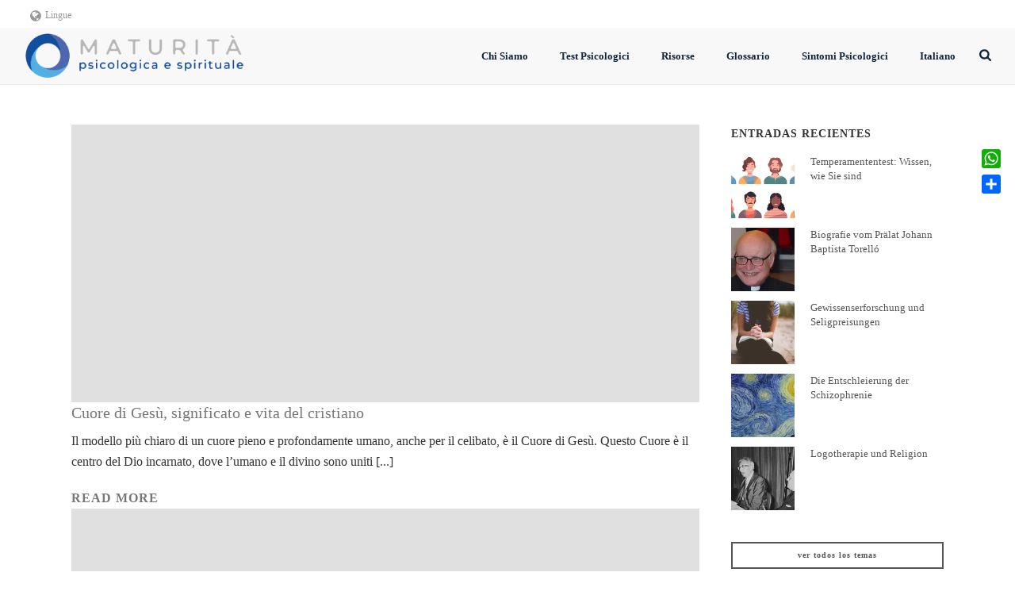

--- FILE ---
content_type: text/html; charset=UTF-8
request_url: https://madurezpsicologica.com/it/category/spiritualita/celibato-it/
body_size: 64239
content:
<!DOCTYPE html><html lang="it-IT" ><head><script data-no-optimize="1">var litespeed_docref=sessionStorage.getItem("litespeed_docref");litespeed_docref&&(Object.defineProperty(document,"referrer",{get:function(){return litespeed_docref}}),sessionStorage.removeItem("litespeed_docref"));</script> <meta charset="UTF-8" /><meta name="viewport" content="width=device-width, initial-scale=1"><meta http-equiv="X-UA-Compatible" content="IE=edge,chrome=1" /><meta name="format-detection" content="telephone=no"><script type="litespeed/javascript">var ajaxurl="https://madurezpsicologica.com/wp-admin/admin-ajax.php"</script><meta name='robots' content='index, follow, max-image-preview:large, max-snippet:-1, max-video-preview:-1' /><link rel="alternate" hreflang="en" href="https://madurezpsicologica.com/en/category/spirituality/celibacy/" /><link rel="alternate" hreflang="es" href="https://madurezpsicologica.com/category/espiritualidad/celibato/" /><link rel="alternate" hreflang="fr" href="https://madurezpsicologica.com/fr/category/spiritualite/celibat/" /><link rel="alternate" hreflang="it" href="https://madurezpsicologica.com/it/category/spiritualita/celibato-it/" /><link rel="alternate" hreflang="x-default" href="https://madurezpsicologica.com/category/espiritualidad/celibato/" /><title>Celibato archivos | Maturità Psicologica e Spirituale</title><link rel="canonical" href="https://madurezpsicologica.com/it/category/spiritualita/celibato-it/" /><link rel="next" href="https://madurezpsicologica.com/it/category/spiritualita/celibato-it/page/2/" /><meta property="og:locale" content="it_IT" /><meta property="og:type" content="article" /><meta property="og:title" content="Celibato archivos | Maturità Psicologica e Spirituale" /><meta property="og:url" content="https://madurezpsicologica.com/it/category/spiritualita/celibato-it/" /><meta property="og:site_name" content="Maturità Psicologica e Spirituale" /><meta name="twitter:card" content="summary_large_image" /> <script type="application/ld+json" class="yoast-schema-graph">{"@context":"https://schema.org","@graph":[{"@type":"CollectionPage","@id":"https://madurezpsicologica.com/it/category/spiritualita/celibato-it/","url":"https://madurezpsicologica.com/it/category/spiritualita/celibato-it/","name":"Celibato archivos | Maturità Psicologica e Spirituale","isPartOf":{"@id":"https://madurezpsicologica.com/#website"},"primaryImageOfPage":{"@id":"https://madurezpsicologica.com/it/category/spiritualita/celibato-it/#primaryimage"},"image":{"@id":"https://madurezpsicologica.com/it/category/spiritualita/celibato-it/#primaryimage"},"thumbnailUrl":"https://madurezpsicologica.com/wp-content/uploads/2023/03/corazon-jesus-celibato-1.webp","breadcrumb":{"@id":"https://madurezpsicologica.com/it/category/spiritualita/celibato-it/#breadcrumb"},"inLanguage":"it-IT"},{"@type":"ImageObject","inLanguage":"it-IT","@id":"https://madurezpsicologica.com/it/category/spiritualita/celibato-it/#primaryimage","url":"https://madurezpsicologica.com/wp-content/uploads/2023/03/corazon-jesus-celibato-1.webp","contentUrl":"https://madurezpsicologica.com/wp-content/uploads/2023/03/corazon-jesus-celibato-1.webp","width":1000,"height":667,"caption":"Il cuore di Gesù e il celibato, settimo articolo della serie Il celibato cristiano oggi, Fernando Cassol"},{"@type":"BreadcrumbList","@id":"https://madurezpsicologica.com/it/category/spiritualita/celibato-it/#breadcrumb","itemListElement":[{"@type":"ListItem","position":1,"name":"Portada","item":"https://madurezpsicologica.com/it/"},{"@type":"ListItem","position":2,"name":"Spiritualità","item":"https://madurezpsicologica.com/it/category/spiritualita/"},{"@type":"ListItem","position":3,"name":"Celibato"}]},{"@type":"WebSite","@id":"https://madurezpsicologica.com/#website","url":"https://madurezpsicologica.com/","name":"Maturità Psicologica e Spirituale","description":"Recursos para la salud global, en todas sus dimensiones, desde una perspectiva cristiana","publisher":{"@id":"https://madurezpsicologica.com/#organization"},"potentialAction":[{"@type":"SearchAction","target":{"@type":"EntryPoint","urlTemplate":"https://madurezpsicologica.com/?s={search_term_string}"},"query-input":{"@type":"PropertyValueSpecification","valueRequired":true,"valueName":"search_term_string"}}],"inLanguage":"it-IT"},{"@type":"Organization","@id":"https://madurezpsicologica.com/#organization","name":"Madurez Psicológica y Espiritual","url":"https://madurezpsicologica.com/","logo":{"@type":"ImageObject","inLanguage":"it-IT","@id":"https://madurezpsicologica.com/#/schema/logo/image/","url":"https://madurezpsicologica.com/wp-content/uploads/2022/06/logo-madurez.png","contentUrl":"https://madurezpsicologica.com/wp-content/uploads/2022/06/logo-madurez.png","width":350,"height":82,"caption":"Madurez Psicológica y Espiritual"},"image":{"@id":"https://madurezpsicologica.com/#/schema/logo/image/"}}]}</script> <link rel='dns-prefetch' href='//static.addtoany.com' /><link rel="alternate" type="application/rss+xml" title="Maturità Psicologica e Spirituale &raquo; Feed" href="https://madurezpsicologica.com/it/feed/" /><link rel="alternate" type="application/rss+xml" title="Maturità Psicologica e Spirituale &raquo; Feed dei commenti" href="https://madurezpsicologica.com/it/comments/feed/" /><link rel="shortcut icon" href="https://madurezpsicologica.com/wp-content/uploads/2022/06/madurez-favicon.png"  /><link rel="alternate" type="application/rss+xml" title="Maturità Psicologica e Spirituale &raquo; Celibato Feed della categoria" href="https://madurezpsicologica.com/it/category/spiritualita/celibato-it/feed/" /> <script type="litespeed/javascript">window.abb={};php={};window.PHP={};PHP.ajax="https://madurezpsicologica.com/wp-admin/admin-ajax.php";PHP.wp_p_id="";var mk_header_parallax,mk_banner_parallax,mk_page_parallax,mk_footer_parallax,mk_body_parallax;var mk_images_dir="https://madurezpsicologica.com/wp-content/themes/jupiter/assets/images",mk_theme_js_path="https://madurezpsicologica.com/wp-content/themes/jupiter/assets/js",mk_theme_dir="https://madurezpsicologica.com/wp-content/themes/jupiter",mk_captcha_placeholder="Inserisci il Captcha",mk_captcha_invalid_txt="Invalid. Try again.",mk_captcha_correct_txt="Captcha correct.",mk_responsive_nav_width=1140,mk_vertical_header_back="Back",mk_vertical_header_anim="1",mk_check_rtl=!0,mk_grid_width=1140,mk_ajax_search_option="beside_nav",mk_preloader_bg_color="#fff",mk_accent_color="#183759",mk_go_to_top="true",mk_smooth_scroll="true",mk_show_background_video="true",mk_preloader_bar_color="#183759",mk_preloader_logo="";mk_typekit_id="",mk_google_fonts=["Lato:100italic,200italic,300italic,400italic,500italic,600italic,700italic,800italic,900italic,100,200,300,400,500,600,700,800,900"],mk_global_lazyload=!0</script><style id="litespeed-ccss">img:is([sizes="auto"i],[sizes^="auto,"i]){contain-intrinsic-size:3000px 1500px}body,html{width:100%;height:100%;margin:0;padding:0}ul{box-sizing:border-box}:root{--wp--preset--font-size--normal:16px;--wp--preset--font-size--huge:42px}.mailster-block-form-type-content .mailster-block-form-close{display:none}.mailster-block-form.wp-block-mailster-form-wrapper .mailster-block-form-inner .mailster-block-form-info>div{box-sizing:border-box;margin-bottom:0;padding:.5rem 1rem}.mailster-block-form-close{animation:mailster-showlate 1.5s linear 1;background:none!important;border:none;height:25px;opacity:.5;padding:0;position:absolute;right:0;text-decoration:none;top:0;width:25px;z-index:1000}.mailster-block-form-close svg{height:100%;overflow:visible;paint-order:stroke;width:100%}.mailster-block-form-close svg path{fill:#000}.mailster-block-form .mailster-block-form-info .mailster-block-form-info-error,.mailster-block-form .mailster-block-form-info .mailster-block-form-info-success{display:none}.mailster-block-form .mailster-block-form-info-success{background-color:#6fbf4d;background-color:var(--mailster--color--success-background,#6fbf4d);color:#fff;color:var(--mailster--color--success,#fff)}.mailster-block-form .mailster-block-form-info-error{background-color:#bf4d4d;background-color:var(--mailster--color--error-background,#bf4d4d);color:#fff;color:var(--mailster--color--error,#fff)}@keyframes mailster-showlate{0%,90%{opacity:0}to{opacity:.5}}:root{--wp--preset--aspect-ratio--square:1;--wp--preset--aspect-ratio--4-3:4/3;--wp--preset--aspect-ratio--3-4:3/4;--wp--preset--aspect-ratio--3-2:3/2;--wp--preset--aspect-ratio--2-3:2/3;--wp--preset--aspect-ratio--16-9:16/9;--wp--preset--aspect-ratio--9-16:9/16;--wp--preset--color--black:#000000;--wp--preset--color--cyan-bluish-gray:#abb8c3;--wp--preset--color--white:#ffffff;--wp--preset--color--pale-pink:#f78da7;--wp--preset--color--vivid-red:#cf2e2e;--wp--preset--color--luminous-vivid-orange:#ff6900;--wp--preset--color--luminous-vivid-amber:#fcb900;--wp--preset--color--light-green-cyan:#7bdcb5;--wp--preset--color--vivid-green-cyan:#00d084;--wp--preset--color--pale-cyan-blue:#8ed1fc;--wp--preset--color--vivid-cyan-blue:#0693e3;--wp--preset--color--vivid-purple:#9b51e0;--wp--preset--gradient--vivid-cyan-blue-to-vivid-purple:linear-gradient(135deg,rgba(6,147,227,1) 0%,rgb(155,81,224) 100%);--wp--preset--gradient--light-green-cyan-to-vivid-green-cyan:linear-gradient(135deg,rgb(122,220,180) 0%,rgb(0,208,130) 100%);--wp--preset--gradient--luminous-vivid-amber-to-luminous-vivid-orange:linear-gradient(135deg,rgba(252,185,0,1) 0%,rgba(255,105,0,1) 100%);--wp--preset--gradient--luminous-vivid-orange-to-vivid-red:linear-gradient(135deg,rgba(255,105,0,1) 0%,rgb(207,46,46) 100%);--wp--preset--gradient--very-light-gray-to-cyan-bluish-gray:linear-gradient(135deg,rgb(238,238,238) 0%,rgb(169,184,195) 100%);--wp--preset--gradient--cool-to-warm-spectrum:linear-gradient(135deg,rgb(74,234,220) 0%,rgb(151,120,209) 20%,rgb(207,42,186) 40%,rgb(238,44,130) 60%,rgb(251,105,98) 80%,rgb(254,248,76) 100%);--wp--preset--gradient--blush-light-purple:linear-gradient(135deg,rgb(255,206,236) 0%,rgb(152,150,240) 100%);--wp--preset--gradient--blush-bordeaux:linear-gradient(135deg,rgb(254,205,165) 0%,rgb(254,45,45) 50%,rgb(107,0,62) 100%);--wp--preset--gradient--luminous-dusk:linear-gradient(135deg,rgb(255,203,112) 0%,rgb(199,81,192) 50%,rgb(65,88,208) 100%);--wp--preset--gradient--pale-ocean:linear-gradient(135deg,rgb(255,245,203) 0%,rgb(182,227,212) 50%,rgb(51,167,181) 100%);--wp--preset--gradient--electric-grass:linear-gradient(135deg,rgb(202,248,128) 0%,rgb(113,206,126) 100%);--wp--preset--gradient--midnight:linear-gradient(135deg,rgb(2,3,129) 0%,rgb(40,116,252) 100%);--wp--preset--font-size--small:13px;--wp--preset--font-size--medium:20px;--wp--preset--font-size--large:36px;--wp--preset--font-size--x-large:42px;--wp--preset--spacing--20:0.44rem;--wp--preset--spacing--30:0.67rem;--wp--preset--spacing--40:1rem;--wp--preset--spacing--50:1.5rem;--wp--preset--spacing--60:2.25rem;--wp--preset--spacing--70:3.38rem;--wp--preset--spacing--80:5.06rem;--wp--preset--shadow--natural:6px 6px 9px rgba(0, 0, 0, 0.2);--wp--preset--shadow--deep:12px 12px 50px rgba(0, 0, 0, 0.4);--wp--preset--shadow--sharp:6px 6px 0px rgba(0, 0, 0, 0.2);--wp--preset--shadow--outlined:6px 6px 0px -3px rgba(255, 255, 255, 1), 6px 6px rgba(0, 0, 0, 1);--wp--preset--shadow--crisp:6px 6px 0px rgba(0, 0, 0, 1)}.entry-breadcrumbs{text-align:center}.sep{padding:5px}.catch-breadcrumb .entry-breadcrumbs a:after{display:none}.catch-breadcrumb .entry-breadcrumbs a{margin-right:0}#catch-breadcrumb-container{display:none}ul .wpml-ls-menu-item a{display:flex;align-items:center}.wpml-ls-slot-20.wpml-ls-current-language,.wpml-ls-slot-20.wpml-ls-current-language a,.wpml-ls-slot-20.wpml-ls-current-language a:visited{color:#031d37}a,article,body,div,form,header,html,i,img,li,nav,p,section,span,time,ul{margin:0;padding:0;border:0;vertical-align:baseline;font-size:100%}article,header,nav,section{display:block}html{font-size:100%;-webkit-font-smoothing:antialiased;-webkit-text-size-adjust:100%;-ms-text-size-adjust:100%}body{position:relative;-webkit-text-size-adjust:100%;-webkit-font-smoothing:antialiased}#mk-footer img,.theme-content img{max-width:100%;width:auto;height:auto;border:0;vertical-align:middle;-ms-interpolation-mode:bicubic}button,input{margin:0;vertical-align:middle;font-size:100%}button,input{line-height:normal;border-radius:0}button::-moz-focus-inner,input::-moz-focus-inner{padding:0;border:0}button,input[type=submit]{-webkit-appearance:button}a{color:#777}p{margin-bottom:30px}ul{list-style:none}p,ul{margin-bottom:20px}a{text-decoration:none}a,p{-ms-word-wrap:break-word;word-wrap:break-word}a:link,a:visited{outline:0 none;text-decoration:none}.clearboth{display:block;visibility:hidden;clear:both;overflow:hidden;width:0;height:0}.clearboth:after{display:block;visibility:hidden;clear:both;width:0;height:0;content:" ";font-size:0;line-height:0}.clearfix{display:block;clear:both}.clearfix:after,.clearfix:before{content:" ";display:table}ul{margin-bottom:1em;margin-left:1.5em;list-style-type:disc}ul li{margin-left:.85em}ul ul{list-style-type:square}ul ul{margin-bottom:0}input[type=text]{outline:0;border:none;font-size:inherit}input[type=text]{box-sizing:border-box}input[type=text]{font-size:13px;color:#767676;padding:10px 12px;background-color:#fdfdfd;border:1px solid #e3e3e3;outline:0;margin-bottom:4px}h1{margin:0 0 .8em;font-weight:400;line-height:1.3em;-ms-word-wrap:break-word;word-wrap:break-word;text-transform:none}h1{font-size:36px;margin-bottom:16px}.mk-background-stretch{background-size:cover;-webkit-background-size:cover;-moz-background-size:cover}.post-type-badge{z-index:10}.mk-header-toolbar{z-index:310}.mk-language-nav-sub-wrapper{z-index:20}.mk-toolbar-resposnive-icon{z-index:80}.mk-header{z-index:301}.mk-header .mk-header-bg{z-index:1}.mk-header .fit-logo-img a{z-index:30}.mk-header .mk-header-inner{z-index:300}.mk-header-holder{z-index:200}.mk-header-right{z-index:20}.mk-header-nav-container{z-index:30}.mk-go-top{z-index:300}#theme-page{z-index:11}.main-navigation-ul>li.menu-item ul.sub-menu:after{z-index:10}.mk-nav-responsive-link{z-index:12}.mk-responsive-nav{z-index:20}#mk-page-introduce{z-index:8}.pagnav-wrapper .pagenav-top{z-index:201}#mk-theme-container{z-index:200}#mk-page-introduce,#mk-theme-container,.master-holder div,.mk-header-toolbar,.text-input,.theme-page-wrapper,:after,:before,input[type=text]{box-sizing:border-box}.mk-grid{width:100%;margin:0 auto}.mk-grid:after{content:"";display:table;clear:both}@media handheld,only screen and (max-width:768px){.mk-grid{width:100%}}#mk-nav-search-wrapper form i,.featured-image .post-type-badge,.featured-image img,.mk-breadcrumbs-inner a,.mk-nav-responsive-link,.post-type-badge,.text-input{-webkit-perspective:1000}.mk-header{width:100%;position:relative}.mk-header .mk-header-bg{position:absolute;left:0;top:0;width:100%;height:100%}.mk-header .mk-header-inner{position:relative;width:100%}.mk-header:not(.header-style-4) .header-logo{top:0;position:absolute}.header-logo{display:block;width:100%}.header-logo img{top:50%;position:absolute;-ms-transform:translate(0,-50%)!important;transform:translate(0,-50%)!important;ms-transform:translate(0,-50%)!important}.header-logo .mk-resposnive-logo{display:none}.fit-logo-img a{display:inline-block;height:100%;position:relative}.fit-logo-img a img{display:block;height:auto;max-height:100%;max-width:none}@media handheld,only screen and (max-width:780px){.header-logo a img{max-width:200px}}@media handheld,only screen and (max-width:400px){.header-logo a img{max-width:160px}}.mk-header-holder{width:100%;position:absolute}.sticky-style-fixed.header-style-1 .mk-header-holder{position:fixed;top:0;backface-visibility:hidden;-ms-perspective:1000;perspective:1000;-ms-transform:translateZ(0);transform:translateZ(0)}.header-style-1 .logo-has-sticky .mk-sticky-logo{opacity:0}.mk-desktop-logo.light-logo{display:none}.mk-desktop-logo.dark-logo{display:block}#mk-boxed-layout{position:relative;z-index:0}.mk-header-right{position:absolute;right:10px;top:0}.mk-header-nav-container{line-height:4px;display:block;position:relative;margin:0 auto}@media handheld,only screen and (max-width:1140px){.mk-header .mk-header-nav-container{width:100%!important}}.header-style-1.header-align-left .mk-header-nav-container{text-align:right;float:right;margin-right:30px}.header-style-1.header-align-left .mk-header-right{display:none}.header-style-1.header-align-left.full-header #mk-nav-search-wrapper{right:-20px}.header-style-1.header-align-left .header-logo{float:left;left:0}.header-style-1.header-align-left .header-logo a{margin-left:20px;float:left}.header-style-1.header-align-left .mk-nav-responsive-link{float:right;right:20px}#mk-theme-container{position:relative;left:0}body:not(.mk-boxed-enabled):not(.rtl) .sticky-style-fixed.header-style-1 .mk-header-holder{right:0}.mk-go-top{background-color:#ccc;background-color:rgb(0 0 0/.2);display:block;position:fixed;bottom:15px;width:45px;height:45px;text-align:center;backface-visibility:hidden;-ms-perspective:1000;perspective:1000;-ms-transform:translateZ(0);transform:translateZ(0);right:-60px;opacity:0}.mk-go-top svg{position:absolute;top:15px;left:15px;fill:#fff;height:16px;width:16px}#theme-page{padding:0;margin:0;min-height:200px;height:auto;position:relative}#theme-page .theme-page-wrapper{margin:20px auto}#theme-page .theme-page-wrapper .theme-content{padding:30px 20px}#theme-page .theme-page-wrapper.right-layout .theme-content{float:left}.master-holder-bg-holder{position:absolute;top:0;left:0;height:100%;width:100%;overflow:hidden;z-index:-1}.master-holder-bg{position:absolute;top:0;left:0;height:100%;width:100%;z-index:-1;perspective:1000;transform:translateZ(0)}@media handheld,only screen and (max-width:768px){#theme-page{padding:0!important}.theme-page-wrapper:not(.full-width-layout){margin:0 auto 0!important}}.mk-header-toolbar{width:100%;position:relative;height:35px;line-height:35px}.mk-header-toolbar-holder{padding:0 20px}.mk-header-tagline,.mk-language-nav>a{height:35px;line-height:35px}.mk-header-tagline{font-size:13px;margin-right:15px}.mk-language-nav{position:relative;display:inline-block;margin-right:15px;line-height:35px;height:35px}.mk-language-nav>a{font-size:12px}.mk-language-nav>a svg{padding-right:5px;vertical-align:middle;height:16px;margin-top:-1px}.mk-language-nav-sub-wrapper{display:none;position:absolute;top:100%;left:0}.mk-language-nav-sub{background-color:#fff;position:relative;border:1px solid #d9d9d9}.mk-language-navigation{margin:0;padding:0;list-style:none}.mk-language-navigation li{margin:0}.mk-language-navigation li a{display:block;margin:5px 0;padding:6px 12px 6px 0;min-width:120px;color:#666;font-size:12px;line-height:14px;font-weight:700}.mk-language-navigation li a .mk-lang-flag{margin-left:8px;vertical-align:middle}.mk-language-navigation li a .mk-lang-name{padding-left:8px}.mk-language-nav>a{font-size:12px}.main-nav-side-search{display:inline-block;margin:0 0 0 10px;vertical-align:top;position:relative}.mk-search-trigger{display:block;font-size:16px}#mk-nav-search-wrapper{position:absolute;right:-50px;width:330px;height:56px;background-color:#fff;display:none}#mk-nav-search-wrapper form{display:block;overflow:hidden}#mk-nav-search-wrapper input[type=text]{position:absolute;left:0;top:0;border:none;height:100%;background-color:#fff;padding:0 10px;width:275px;line-height:30px;border:1px solid #e3e3e3;border-right:none}#mk-nav-search-wrapper input[type=submit]{width:100%;height:100%;display:block;border:none;outline:0;position:absolute;left:0;top:0;background-color:#fff0}#mk-nav-search-wrapper .nav-side-search-icon{width:56px;height:100%;position:absolute;right:0;top:0;display:-ms-flexbox;display:flex;-ms-flex-align:center;align-items:center;-ms-flex-pack:center;justify-content:center;background-color:#bfbcbc}#mk-nav-search-wrapper .nav-side-search-icon svg{height:16px;fill:#fff}#mk-nav-search-wrapper .ui-autocomplete{background-color:#fff;border:1px solid #e3e3e3;border-top:none;border-bottom:none;overflow:auto;text-align:left;list-style:none;margin:56px 0 0 0;padding:0}@media handheld,only screen and (max-width:780px){.mk-header-right{display:none!important}}.mk-toolbar-resposnive-icon{position:absolute;left:50%;top:0;line-height:16px!important;width:24px;height:24px;display:none}.mk-toolbar-resposnive-icon svg{height:16px}@media handheld,only screen and (max-width:780px){.mk-header-toolbar{padding:10px 5px;display:none;height:auto;line-height:auto}.mk-toolbar-resposnive-icon{display:block}.mk-header-tagline{width:100%!important;float:none!important;display:block!important;height:auto!important;line-height:25px!important;margin:0 10px 5px!important;padding:0}}.mk-main-navigation{display:inline-block;text-align:center;margin:0 auto}.main-navigation-ul,.main-navigation-ul li.menu-item,.main-navigation-ul ul.sub-menu{margin:0;padding:0}.main-navigation-ul li.no-mega-menu ul.sub-menu{position:absolute;top:100%;right:0;padding:8px 0}.main-navigation-ul li>.sub-menu{display:none}.main-navigation-ul>li.menu-item{float:left}.main-navigation-ul>li.menu-item>a.menu-item-link{display:inline-block;text-align:center;text-decoration:none;font-weight:700;font-size:13px;position:relative;box-sizing:border-box;padding-top:2px}.menu-hover-style-5 .main-navigation-ul>li.menu-item>a.menu-item-link:after{content:"";display:block;width:100%;height:2px;-ms-transform:scale(0,1);transform:scale(0,1);-ms-transform-origin:left center;transform-origin:left center;-webkit-transform-origin:left center;-moz-opacity:0;-khtml-opacity:0;opacity:0}.main-navigation-ul>li.no-mega-menu ul.sub-menu li.menu-item{line-height:1}.main-navigation-ul>li.no-mega-menu ul.sub-menu li.menu-item a.menu-item-link{display:block;position:relative;font-size:12px;line-height:18px;text-align:left;float:none;margin:0;padding:10px 20px;text-transform:capitalize;font-weight:400;letter-spacing:1px}.main-navigation-ul>li.menu-item ul.sub-menu:after{height:2px;content:"";display:block;position:absolute;top:0;left:0;right:0}.main-navigation-ul li.menu-item{position:relative;display:block;list-style-type:none}.main-navigation-ul>li.menu-item{display:inline-block}.main-navigation-ul a.menu-item-link,.main-navigation-ul span{display:block;text-decoration:none;white-space:normal}.mk-nav-responsive-link{display:none;position:absolute;top:50%;margin-top:-18px;line-height:8px;padding:10px}.mk-responsive-nav{width:100%}.mk-responsive-nav>li>ul{display:none;border-top:1px solid rgb(128 128 128/.2)}.mk-responsive-nav>li{border-bottom:1px solid rgb(128 128 128/.2)}.mk-responsive-nav .mk-nav-arrow{position:absolute;right:0;top:0;text-align:center;-moz-opacity:70;-khtml-opacity:70;opacity:70;opacity:.7;width:70px;height:44px;line-height:50px}.mk-responsive-nav .mk-nav-arrow svg{height:14px}.mk-responsive-wrap{position:relative;width:100%;display:none;z-index:20;height:100%}.mk-responsive-nav{border-bottom:1px solid rgb(255 255 255/.1);position:relative;width:100%;margin:0;padding:0}.mk-responsive-nav li{display:block;margin:0;position:relative}.mk-responsive-nav li:last-child ul{border-bottom:none!important}.mk-responsive-nav li a{border-top:1px solid rgb(255 255 255/.1);display:block;padding:15px 20px;text-align:left;text-transform:uppercase;text-decoration:none;font-weight:700;font-size:13px;line-height:1}.mk-responsive-nav li ul{margin:0;padding:0;display:none}.mk-responsive-nav li ul li a{font-size:13px;line-height:13px;margin:0;padding:12px 15px 12px 15px;text-align:left;text-transform:none;font-weight:400}.responsive-searchform{margin:10px;position:relative;line-height:24px}.responsive-searchform .text-input{width:100%;padding:12px;border:1px solid rgb(0 0 0/.15);background-color:rgb(0 0 0/.02);box-shadow:none!important;border-radius:0;color:#9e9e9e!important}.responsive-searchform i{position:absolute;right:15px;bottom:14px}.responsive-searchform i input{width:100%;height:100%;background:0 0;border:none;outline:0;position:absolute;left:0;top:0}.responsive-searchform i svg{fill:#ccc;fill:rgb(0 0 0/.3);height:20px;width:19px;vertical-align:middle}.mk-css-icon-menu{width:18px;height:18px;transform:translateZ(0)}.mk-css-icon-menu div{height:3px;margin-bottom:3px;border-radius:3px;display:block;position:relative}#mk-page-introduce{position:relative;padding:15px 0}#mk-page-introduce.intro-left{text-align:left}.page-title{margin:25px 20px 15px;line-height:120%;-ms-word-wrap:break-word;word-wrap:break-word}#mk-breadcrumbs .mk-breadcrumbs-inner{float:right;display:inline-block;margin:0 20px -10px 0;line-height:11px;padding:10px 12px 8px;font-size:10px;font-weight:700;letter-spacing:1px;text-transform:uppercase;-ms-word-wrap:break-word;word-wrap:break-word}#mk-breadcrumbs .mk-breadcrumbs-inner.dark-skin{color:#fff}#mk-breadcrumbs .mk-breadcrumbs-inner.dark-skin a{color:#d1d1d1;color:rgb(255 255 255/.5)}@media handheld,only screen and (max-width:700px){#mk-breadcrumbs .mk-breadcrumbs-inner{margin:15px 0-15px!important;float:none!important;display:block!important;text-align:center}}@media handheld,only screen and (max-width:1140px){.page-title{margin-left:15px!important;margin-right:15px!important}}.mk-blog-single .featured-image{position:relative;margin-bottom:20px}#mk-footer ul{margin:0}.widget_nav_menu li a:before{margin-right:7px;content:"";font-size:12px}.widget_nav_menu li a .mk-svg-icon{margin-right:7px;height:12px;width:12px}.widget_nav_menu ul{display:block;margin:0;padding:0;list-style:none}.widget_nav_menu ul li{margin:0;border-bottom:1px solid #ebebeb}.widget_nav_menu ul li:last-child{border-bottom:none!important}.widget_nav_menu ul li a{display:inline-block;padding:6px 10px}.widget_nav_menu ul.menu>.menu-item-has-children>ul{border-top:1px solid #ebebeb;display:none}.widget_nav_menu ul.menu>.menu-item-has-children>ul>li a{padding-left:10px}.widget_nav_menu .mk-svg-icon{position:relative;top:2px}#mk-footer .widget_nav_menu ul{border:none!important}#mk-footer .widget_nav_menu ul li{border:none!important}#mk-footer .widget_nav_menu ul li a{padding:5px 15px 5px 5px}#mk-footer .widget_nav_menu ul li a:before{display:none}body{transform:unset;background-color:#fff}.mk-header{transform:unset;background-color:#f8f8f8;background-repeat:repeat;background-size:cover;-webkit-background-size:cover;-moz-background-size:cover}.mk-header-bg{transform:unset;background-color:#f8f8f8}.master-holder-bg{transform:unset;background-color:#fff}#mk-boxed-layout{-webkit-box-shadow:0 0 px rgb(0 0 0/);-moz-box-shadow:0 0 px rgb(0 0 0/);box-shadow:0 0 px rgb(0 0 0/)}.page-title{font-size:20px;color:#4d4d4d;text-transform:uppercase;font-weight:400;letter-spacing:2px}.mk-header{border-bottom:1px solid #ededed}.header-style-1 .mk-header-padding-wrapper{padding-top:106px}body{font-family:Lato}.wpml-ls-native{font-weight:600}.footer-posts .mk-blog-magazine-item .blog-item-holder{display:contents}.footer-posts .mk-blog-magazine-item.magazine-featured-post .featured-image img{display:contents}.footer-posts .mk-blog-magazine-item.magazine-featured-post .featured-image .image-gradient-overlay{display:contents}.footer-posts .mk-blog-magazine-item.magazine-featured-post .item-wrapper{display:contents}.footer-posts .mk-blog-magazine-item{display:contents}.footer-posts .mk-blog-magazine-item.magazine-thumb-post .featured-image{display:none}#mk-page-introduce.intro-left{display:none}.entry-breadcrumbs{text-align:center;font-size:16px;color:#10224d}.mk-blog-magazine-item .mk-blog-meta .mk-categories,.mk-blog-magazine-item .mk-blog-meta time{display:none}.mk-blog-magazine-item.magazine-featured-post .the-excerpt p{display:none}ul li{font-size:16px}.mk-language-navigation li a .mk-lang-flag{display:none!important}@media (max-width:768px){.mk-blog-single .blog-single-title{font-size:32px!important}}.pagnav-wrapper{display:none}#mk-footer .mk-svg-icon{width:0!important;height:0!important;margin-left:-8px!important}@media screen and (max-width:768px){.mk-blog-single .featured-image{padding-top:20px}#mk-breadcrumbs .mk-breadcrumbs-inner.dark-skin{color:#989898!important}.catch-breadcrumb{padding-top:24%}#theme-page .theme-page-wrapper .theme-content{padding-top:0!important}#mk-breadcrumbs .mk-breadcrumbs-inner.dark-skin a{color:#989898!important}.entry-breadcrumbs{font-size:15px!important}.mk-header-toolbar-holder{padding:0!important}.clearfix:after,.clearfix:before{content:" ";display:table}.clearfix:after{clear:both}.mk-blog-single .blog-single-title{font-size:px!important;font-weight:600!important}#mk-footer p{font-size:14px;color:#fff;font-weight:400}#mk-footer .widget:not(.widget_social_networks) a{color:#fff}body{font-size:14px;color:#333;font-weight:400;line-height:1.66em}p{font-size:16px;color:#333;line-height:1.66em}h1{line-height:1.3em}a{color:#2b4ca3}.master-holder h1{font-size:32px;color:#404040;font-weight:500;text-transform:none}@media handheld,only screen and (max-width:1140px){.mk-header-bg{background-color:#f8f8f8!important}}.mk-header-toolbar{background-color:#fff}.mk-language-nav>a{color:#999}.mk-header-tagline{color:#fff}.add-header-height,.header-style-1 .menu-hover-style-5 .main-navigation-ul>li,.header-style-1 .menu-hover-style-5 .main-navigation-ul>li{height:70px;line-height:70px}.mk-header-bg{-webkit-opacity:1;-moz-opacity:1;-o-opacity:1;opacity:1}.mk-search-trigger{color:#0f263e}.mk-toolbar-resposnive-icon svg{fill:#0f263e}.mk-css-icon-menu div{background-color:#183759}.mk-grid{max-width:1140px}.mk-header-nav-container{width:1140px}.theme-page-wrapper.right-layout .theme-content{width:73%}.main-navigation-ul>li.menu-item>a.menu-item-link{color:#0f263e;font-size:16px;font-weight:400;padding-right:20px!important;padding-left:20px!important;text-transform:capitalize;letter-spacing:px}.main-navigation-ul>li.no-mega-menu ul.sub-menu li.menu-item a.menu-item-link{width:230px}.menu-hover-style-5 .main-navigation-ul>li.menu-item>a.menu-item-link:after{background-color:#004454;color:#fff}.header-style-1 .menu-hover-style-5 .main-navigation-ul>li>a.menu-item-link{line-height:20px;vertical-align:middle}.mk-main-navigation li.no-mega-menu ul.sub-menu{background-color:#f8f8f8}.mk-main-navigation ul.sub-menu a.menu-item-link{color:#183759}.main-navigation-ul li.menu-item ul.sub-menu li.menu-item a.menu-item-link{font-size:15px;font-weight:400;text-transform:capitalize;letter-spacing:1px}.mk-responsive-wrap{background-color:#fff}.main-navigation-ul>li.no-mega-menu>ul.sub-menu:after{background-color:#004454}.main-navigation-ul>li.no-mega-menu ul{border:1px solid #ededed}@media handheld,only screen and (max-width:1140px){.mk-grid,.mk-header-nav-container{width:auto}.mk-header-right{right:15px!important}}@media handheld,only screen and (max-width:960px){.theme-page-wrapper .theme-content{width:100%!important;float:none!important}.theme-page-wrapper:not(.full-width-layout){padding-right:15px!important;padding-left:15px!important}.theme-page-wrapper:not(.full-width-layout) .theme-content:not(.no-padding){padding:25px 0!important}}@media handheld,only screen and (max-width:1140px){.logo-is-responsive .mk-desktop-logo,.logo-is-responsive .mk-sticky-logo{display:none!important}.logo-is-responsive .mk-resposnive-logo{display:block!important}.add-header-height,.header-style-1 .mk-header-inner,.header-style-1 .header-logo{height:80px!important;line-height:80px}.mk-header:not(.header-style-4) .mk-header-holder{position:relative!important;top:0!important}.mk-header-padding-wrapper{display:none!important}.mk-header-nav-container{width:auto!important;display:none!important}.header-style-1 .mk-header-right{right:55px!important}.header-logo{height:90px!important}.mk-header-inner{padding-top:0!important}.header-style-1 .header-logo{position:relative!important;right:auto!important;left:auto!important}.mk-responsive-nav li a,.mk-responsive-nav .mk-nav-arrow{color:#444444!important}.mk-header-bg{zoom:1!important;opacity:1!important}.header-style-1 .mk-nav-responsive-link{display:block!important}.mk-header-nav-container{height:100%;z-index:200}.mk-main-navigation{position:relative;z-index:2}}@media handheld,only screen and (max-width:1140px){.mk-go-top{right:22px}}.image-hover-overlay{background-color:#183759!important}::-webkit-selection{background-color:#183759;color:#fff}.full-cover-link{width:100%;height:100%;position:absolute;z-index:14;left:0;top:0}.mk-svg-icon{width:auto;height:auto;fill:currentColor}.mk-svg-icon-wrapper{line-height:normal;vertical-align:middle}.mk-svg-icon-wrapper{display:inline-block;width:100%;position:relative}.mk-svg-icon-wrapper svg{display:inline-block}.mk-main-navigation ul:before,.widget_nav_menu li a:before{display:none!important}.mk-main-navigation ul:before,.widget_nav_menu li a:before{font-weight:400;font-style:normal;text-decoration:inherit;-webkit-font-smoothing:antialiased;display:inline;width:auto;height:auto;line-height:normal;vertical-align:middle;background-image:none;background-position:0 0;background-repeat:repeat;margin-top:0}.pagnav-wrapper .pagenav-top{height:130px;display:block;position:relative}.pagnav-wrapper .pagenav-top .pagenav-image{position:absolute;display:block;height:130px}.pagnav-wrapper .pagenav-top .pagenav-image img{height:130px;width:130px;line-height:4px}.pagnav-wrapper .pagenav-top .mk-pavnav-icon{position:absolute;width:130px;height:130px;display:-webkit-box;display:-ms-flexbox;display:flex;-webkit-box-align:center;-ms-flex-align:center;align-items:center;-webkit-box-pack:center;-ms-flex-pack:center;justify-content:center;background-color:#dfdfdf;background-color:rgb(0 0 0/.3);color:#fff}.pagnav-wrapper .pagenav-top .mk-pavnav-icon svg{vertical-align:middle;height:16px}.pagnav-wrapper .nav-info-container{height:90px;width:260px;overflow:hidden}.pagnav-wrapper .pagenav-bottom{display:block;height:inherit;background-color:#fff;background-color:rgb(255 255 255/.85);border:1px solid #f0f0f0;width:inherit;text-align:right;-webkit-box-sizing:border-box;box-sizing:border-box}.pagnav-wrapper .pagenav-title{display:block;font-size:13px;font-weight:700;color:#252525;line-height:20px;text-overflow:ellipsis;overflow:hidden;white-space:nowrap;text-transform:uppercase;padding:20px 20px 0}.pagnav-wrapper .pagenav-category{font-weight:500;font-size:10px;text-transform:uppercase;display:block;color:#888;letter-spacing:1px;padding:5px 20px 0;text-overflow:ellipsis;overflow:hidden;white-space:nowrap}.mk-post-prev .pagenav-image{left:0}.mk-post-prev .mk-pavnav-icon{right:0}.mk-post-prev .mk-pavnav-icon svg{-webkit-transform:translate(30px,0);transform:translate(30px,0)}.mk-post-prev .pagenav-bottom{-webkit-transform:translate(0,-50px);transform:translate(0,-50px);opacity:0}.image-hover-overlay{position:absolute;left:0;top:0;right:0;bottom:0;opacity:0;background-color:#f97352}.post-type-badge{position:absolute;left:50%;top:50%;display:block;opacity:0;margin:-24px 0 0-24px}.post-type-badge svg{height:48px;fill:#fff}.mk-blog-container-lazyload .blog-image{background-color:#e0e0e0}.mk-blog-container a{text-decoration:none}.mk-blog-magazine-item{margin:0}.mk-blog-magazine-item .blog-item-holder{background-color:#fff}.mk-blog-magazine-item .mk-blog-meta a{color:#a6a6a6}.mk-blog-magazine-item .mk-blog-meta .mk-categories,.mk-blog-magazine-item .mk-blog-meta time{display:inline-block;float:left}.mk-blog-magazine-item.magazine-featured-post{-webkit-box-sizing:border-box;box-sizing:border-box;margin-bottom:25px}.mk-blog-magazine-item.magazine-featured-post .item-wrapper{padding:20px 25px 25px}.mk-blog-magazine-item.magazine-featured-post .item-wrapper:after,.mk-blog-magazine-item.magazine-featured-post .item-wrapper:before{content:" ";display:table}.mk-blog-magazine-item.magazine-featured-post .item-wrapper:after{clear:both}.mk-blog-magazine-item.magazine-featured-post .featured-image img{width:100%}.mk-blog-magazine-item.magazine-featured-post .featured-image .image-gradient-overlay{background:-webkit-gradient(linear,left top,left bottom,from(#fff0),color-stop(70%,rgb(255 255 255/.87)),to(#fff));background:linear-gradient(to bottom,#fff0 0,rgb(255 255 255/.87) 70%,#fff 100%);position:absolute;left:0;bottom:0;width:100%;height:50%}.mk-blog-magazine-item.magazine-featured-post .the-excerpt p{letter-spacing:1px;color:#797979;font-size:14px}.mk-blog-magazine-item.magazine-thumb-post{width:50%;margin-bottom:25px;-webkit-box-sizing:border-box;box-sizing:border-box;float:left}.mk-blog-magazine-item.magazine-thumb-post .featured-image{width:20%;float:left;position:relative;overflow:hidden}@media handheld,only screen and (max-width:767px){.mk-blog-magazine-item.magazine-featured-post{width:100%!important;padding-right:0!important;margin-bottom:25px!important}.mk-blog-magazine-item.magazine-featured-post .blog-item-holder{margin-left:0!important;margin-right:0!important}.mk-blog-magazine-item.magazine-featured-post:before{width:0!important}.mk-blog-magazine-item.magazine-thumb-post{width:100%!important}}.mag-one-column .magazine-featured-post{margin-bottom:25px}.mag-one-column .magazine-thumb-post{width:100%}.mk-isotop-item{float:left}.mk-sticky-logo{max-height:60px;width:auto!important;display:block!important}@media (max-width:768px){.mk-sticky-logo{max-height:50px}}img{display:block;max-width:100%;height:auto;object-fit:contain}}</style><link rel="preload" data-asynced="1" data-optimized="2" as="style" onload="this.onload=null;this.rel='stylesheet'" href="https://madurezpsicologica.com/wp-content/litespeed/ucss/ad20abc070e3589a63d891fd6f746282.css?ver=418ed" /><script data-optimized="1" type="litespeed/javascript" data-src="https://madurezpsicologica.com/wp-content/plugins/litespeed-cache/assets/js/css_async.min.js"></script> <link rel='stylesheet' id='wp-block-library-css' href='https://madurezpsicologica.com/wp-includes/css/dist/block-library/style.min.css' type='text/css' media='all' /><style id='wp-block-library-theme-inline-css' type='text/css'>.wp-block-audio :where(figcaption){color:#555;font-size:13px;text-align:center}.is-dark-theme .wp-block-audio :where(figcaption){color:#ffffffa6}.wp-block-audio{margin:0 0 1em}.wp-block-code{border:1px solid #ccc;border-radius:4px;font-family:Menlo,Consolas,monaco,monospace;padding:.8em 1em}.wp-block-embed :where(figcaption){color:#555;font-size:13px;text-align:center}.is-dark-theme .wp-block-embed :where(figcaption){color:#ffffffa6}.wp-block-embed{margin:0 0 1em}.blocks-gallery-caption{color:#555;font-size:13px;text-align:center}.is-dark-theme .blocks-gallery-caption{color:#ffffffa6}:root :where(.wp-block-image figcaption){color:#555;font-size:13px;text-align:center}.is-dark-theme :root :where(.wp-block-image figcaption){color:#ffffffa6}.wp-block-image{margin:0 0 1em}.wp-block-pullquote{border-bottom:4px solid;border-top:4px solid;color:currentColor;margin-bottom:1.75em}.wp-block-pullquote cite,.wp-block-pullquote footer,.wp-block-pullquote__citation{color:currentColor;font-size:.8125em;font-style:normal;text-transform:uppercase}.wp-block-quote{border-left:.25em solid;margin:0 0 1.75em;padding-left:1em}.wp-block-quote cite,.wp-block-quote footer{color:currentColor;font-size:.8125em;font-style:normal;position:relative}.wp-block-quote:where(.has-text-align-right){border-left:none;border-right:.25em solid;padding-left:0;padding-right:1em}.wp-block-quote:where(.has-text-align-center){border:none;padding-left:0}.wp-block-quote.is-large,.wp-block-quote.is-style-large,.wp-block-quote:where(.is-style-plain){border:none}.wp-block-search .wp-block-search__label{font-weight:700}.wp-block-search__button{border:1px solid #ccc;padding:.375em .625em}:where(.wp-block-group.has-background){padding:1.25em 2.375em}.wp-block-separator.has-css-opacity{opacity:.4}.wp-block-separator{border:none;border-bottom:2px solid;margin-left:auto;margin-right:auto}.wp-block-separator.has-alpha-channel-opacity{opacity:1}.wp-block-separator:not(.is-style-wide):not(.is-style-dots){width:100px}.wp-block-separator.has-background:not(.is-style-dots){border-bottom:none;height:1px}.wp-block-separator.has-background:not(.is-style-wide):not(.is-style-dots){height:2px}.wp-block-table{margin:0 0 1em}.wp-block-table td,.wp-block-table th{word-break:normal}.wp-block-table :where(figcaption){color:#555;font-size:13px;text-align:center}.is-dark-theme .wp-block-table :where(figcaption){color:#ffffffa6}.wp-block-video :where(figcaption){color:#555;font-size:13px;text-align:center}.is-dark-theme .wp-block-video :where(figcaption){color:#ffffffa6}.wp-block-video{margin:0 0 1em}:root :where(.wp-block-template-part.has-background){margin-bottom:0;margin-top:0;padding:1.25em 2.375em}</style><style id='classic-theme-styles-inline-css' type='text/css'>/*! This file is auto-generated */
.wp-block-button__link{color:#fff;background-color:#32373c;border-radius:9999px;box-shadow:none;text-decoration:none;padding:calc(.667em + 2px) calc(1.333em + 2px);font-size:1.125em}.wp-block-file__button{background:#32373c;color:#fff;text-decoration:none}</style><link rel='stylesheet' id='jupiter-parent-style-css' href='https://madurezpsicologica.com/wp-content/themes/jupiter/style.css' type='text/css' media='all' /><link rel='stylesheet' id='jupiter-child-style-css' href='https://madurezpsicologica.com/wp-content/themes/Jupiter-Child/style.css' type='text/css' media='all' /><link rel='stylesheet' id='theme-styles-css' href='https://madurezpsicologica.com/wp-content/themes/jupiter/assets/stylesheet/min/full-styles.6.12.2.css' type='text/css' media='all' /><style id='theme-styles-inline-css' type='text/css'>#wpadminbar {
				-webkit-backface-visibility: hidden;
				backface-visibility: hidden;
				-webkit-perspective: 1000;
				-ms-perspective: 1000;
				perspective: 1000;
				-webkit-transform: translateZ(0px);
				-ms-transform: translateZ(0px);
				transform: translateZ(0px);
			}
			@media screen and (max-width: 600px) {
				#wpadminbar {
					position: fixed !important;
				}
			}
		
body { transform:unset;background-color:#fff; } .hb-custom-header #mk-page-introduce, .mk-header { transform:unset;background-color:#f8f8f8;background-size:cover;-webkit-background-size:cover;-moz-background-size:cover; } .hb-custom-header > div, .mk-header-bg { transform:unset;background-color:#f8f8f8; } .mk-classic-nav-bg { transform:unset;background-color:#f8f8f8; } .master-holder-bg { transform:unset;background-color:#ffffff; } #mk-footer { transform:unset;background-color:#183759; } #mk-boxed-layout { -webkit-box-shadow:0 0 px rgba(0, 0, 0, ); -moz-box-shadow:0 0 px rgba(0, 0, 0, ); box-shadow:0 0 px rgba(0, 0, 0, ); } .mk-news-tab .mk-tabs-tabs .is-active a, .mk-fancy-title.pattern-style span, .mk-fancy-title.pattern-style.color-gradient span:after, .page-bg-color { background-color:#ffffff; } .page-title { font-size:20px; color:#4d4d4d; text-transform:uppercase; font-weight:400; letter-spacing:2px; } .page-subtitle { font-size:14px; line-height:100%; color:#a3a3a3; font-size:14px; text-transform:none; } .mk-header { border-bottom:1px solid #ededed; } .header-style-1 .mk-header-padding-wrapper, .header-style-2 .mk-header-padding-wrapper, .header-style-3 .mk-header-padding-wrapper { padding-top:106px; } .mk-process-steps[max-width~="950px"] ul::before { display:none !important; } .mk-process-steps[max-width~="950px"] li { margin-bottom:30px !important; width:100% !important; text-align:center; } .mk-event-countdown-ul[max-width~="750px"] li { width:90%; display:block; margin:0 auto 15px; } body { font-family:Lato } @font-face { font-family:'star'; src:url('https://madurezpsicologica.com/wp-content/themes/jupiter/assets/stylesheet/fonts/star/font.eot'); src:url('https://madurezpsicologica.com/wp-content/themes/jupiter/assets/stylesheet/fonts/star/font.eot?#iefix') format('embedded-opentype'), url('https://madurezpsicologica.com/wp-content/themes/jupiter/assets/stylesheet/fonts/star/font.woff') format('woff'), url('https://madurezpsicologica.com/wp-content/themes/jupiter/assets/stylesheet/fonts/star/font.ttf') format('truetype'), url('https://madurezpsicologica.com/wp-content/themes/jupiter/assets/stylesheet/fonts/star/font.svg#star') format('svg'); font-weight:normal; font-style:normal; } @font-face { font-family:'WooCommerce'; src:url('https://madurezpsicologica.com/wp-content/themes/jupiter/assets/stylesheet/fonts/woocommerce/font.eot'); src:url('https://madurezpsicologica.com/wp-content/themes/jupiter/assets/stylesheet/fonts/woocommerce/font.eot?#iefix') format('embedded-opentype'), url('https://madurezpsicologica.com/wp-content/themes/jupiter/assets/stylesheet/fonts/woocommerce/font.woff') format('woff'), url('https://madurezpsicologica.com/wp-content/themes/jupiter/assets/stylesheet/fonts/woocommerce/font.ttf') format('truetype'), url('https://madurezpsicologica.com/wp-content/themes/jupiter/assets/stylesheet/fonts/woocommerce/font.svg#WooCommerce') format('svg'); font-weight:normal; font-style:normal; } .footer-posts .mk-blog-magazine-item .the-title { font-size:14px!important; } .post-destaque .mk-blog-thumbnail-item { background:#F8F8F8 } .footer-posts .mk-blog-magazine-item.magazine-thumb-post .the-title { font-size:14px!important; margin-top:0px; margin-bottom:0px; } .wpml-ls-native { font-weight:600 } .footer-posts .mk-blog-magazine-item .blog-item-holder { display:contents; } .footer-posts .mk-blog-magazine-item.magazine-featured-post .featured-image img { display:contents; } .footer-posts .mk-blog-magazine-item.magazine-featured-post .featured-image .image-gradient-overlay { display:contents; } .footer-posts .mk-blog-magazine-item.magazine-featured-post .item-wrapper { display:contents; } .footer-posts .mk-blog-magazine-item { display:contents; } .footer-posts .mk-blog-magazine-item.magazine-thumb-post .featured-image { display:none; } .footer-posts .mk-blog-magazine-item.magazine-thumb-post .item-wrapper { padding:0px 0px 0px 0px; width:100%; } #mk-page-introduce.intro-left { display:none; } .entry-breadcrumbs { text-align:center; font-size:16px; color:#10224d; } .mk-blog-magazine-item .mk-blog-meta .mk-categories, .mk-blog-magazine-item .mk-blog-meta time { display:none; } .mk-blog-magazine-item.magazine-featured-post .the-excerpt p { display:none; } .mk-blog-meta-wrapper{ display:none; } @media only screen and (max-width:1024px) and (min-device-width:320px){ body .widget .mk-searchform .text-input { margin-top:100px; } .mk-blog-thumbnail-item.content-align-right .item-wrapper { float:right; padding:0px 0px 0px; } .mk-blog-thumbnail-item .item-wrapper { width:65%; display:contents; } .mk-blog-meta-wrapper { display:none; } li.widget_posts_lists { display:none; } .vc_grid .vc_gitem-link:hover { color:#183759; } .mk-blog-spotlight-item .item-wrapper { margin:10px 10px 10px 10px; } body .cf7-style input.wpcf7-form-control.wpcf7-submit { border:2px solid white; background-color:rgba(0,0,0,0.01); color:white; padding:14px 28px; font-size:16px; cursor:pointer; } body .cf7-style input.wpcf7-form-control.wpcf7-submit:hover { background-color:white; color:black; } .mk-header-signup { display:none !important; } .mk-blog-magazine-item .mk-blog-meta time { display:none; } .mk-blog-magazine-item .mk-blog-meta .mk-categories { display:none; } .mk-blog-spotlight-item .item-wrapper time { display:none; } .mk-blog-single .blog-single-meta { display:none; } .mk-blog-newspaper-item time { display:none; } .mk-blog-magazine-item.magazine-featured-post .the-excerpt p { display:none; } @media only screen and (max-width:1024px) and (min-device-width:320px){ body .mk-section-video { display:block !important; }} @media handheld, only screen and (max-width:1140px) { .mk-header-bg { background-color:rgba(255, 255, 255, 0) !important; } body .mk-header { position:absolute; } .mk-header { background-color:rgba(247, 247, 247, 0)!important; } } } .mk-testimonial.boxed-style .mk-testimonial-content { background-color:#18394B; } ul li { font-size:16px; } #menu-item-2305 .mk-svg-icon { display:none; } .mk-milestone.center-align .milestone-text:after { display:none; } .mk-language-navigation li a .mk-lang-flag { display:none !important; } .menu-item-link .js-smooth-scroll:hover { background:#183759 !important; font-color:#fff !important; } .menu-item .menu-item-type-custom .menu-item-object-custom:hover{ background:#183759 !important; font-color:#fff !important; } #menu-item-2309 .mk-svg-icon { display:none !important; } a:hover { text-decoration:underline !important; } @media (max-width:768px) { .vc_gitem-zone { margin-bottom:-20px !important; } .mk-blog-single .blog-single-title, .mk-blog-hero .content-holder .the-title { font-size:32px !important; } } .pagnav-wrapper { display:none; } .blog-modern-social-section{ display:none; } #mk-footer .mk-svg-icon{ width:0 !important; height:0 !important; margin-left:-8px !important; } @media screen and (max-width:768px) { .mk-blog-single .featured-image { padding-top:20px } #mk-breadcrumbs .mk-breadcrumbs-inner.dark-skin { color:#989898 !important } .catch-breadcrumb { padding-top:24% } #theme-page .theme-page-wrapper .theme-content { padding-top:0 !important } #loop-6 { padding-top:21% } #mk-breadcrumbs .mk-breadcrumbs-inner.dark-skin .separator, #mk-breadcrumbs .mk-breadcrumbs-inner.dark-skin a { color:#989898 !important } .entry-breadcrumbs { font-size:15px !important; } .mk-blog-thumbnail-item.content-align-right .item-wrapper { padding:0px 10px 15px !important; } .vc_grid.vc_row .vc_grid-item .vc_btn, .vc_grid.vc_row .vc_grid-item .vc_icon_element, .vc_grid.vc_row .vc_grid-item .wpb_content_element { margin-bottom:5px !important; } body .cf7-style input.wpcf7-form-control.wpcf7-submit { text-align:center; border:2px solid white; background-color:rgba(0,0,0,0.01); color:white; padding:14px 28px; font-size:16px; cursor:pointer; } .mk-header-toolbar-holder { padding:0 !important } @media screen and (max-width:676px) { #grid-phome-desktop { display:none } } @media screen and (min-width:677px) { #grid-phome-mobile { display:none } }</style> <script id="wpml-cookie-js-extra" type="litespeed/javascript">var wpml_cookies={"wp-wpml_current_language":{"value":"it","expires":1,"path":"\/"}};var wpml_cookies={"wp-wpml_current_language":{"value":"it","expires":1,"path":"\/"}}</script> <script id="mk-webfontloader-js-after" type="litespeed/javascript">WebFontConfig={timeout:2000}
if(mk_typekit_id.length>0){WebFontConfig.typekit={id:mk_typekit_id}}
if(mk_google_fonts.length>0){WebFontConfig.google={families:mk_google_fonts}}
if((mk_google_fonts.length>0||mk_typekit_id.length>0)&&navigator.userAgent.indexOf("Speed Insights")==-1){WebFont.load(WebFontConfig)}</script> <script id="addtoany-core-js-before" type="litespeed/javascript">window.a2a_config=window.a2a_config||{};a2a_config.callbacks=[];a2a_config.overlays=[];a2a_config.templates={};a2a_localize={Share:"Condividi",Save:"Salva",Subscribe:"Abbonati",Email:"Email",Bookmark:"Segnalibro",ShowAll:"espandi",ShowLess:"comprimi",FindServices:"Trova servizi",FindAnyServiceToAddTo:"Trova subito un servizio da aggiungere",PoweredBy:"Powered by",ShareViaEmail:"Condividi via email",SubscribeViaEmail:"Iscriviti via email",BookmarkInYourBrowser:"Aggiungi ai segnalibri",BookmarkInstructions:"Premi Ctrl+D o \u2318+D per mettere questa pagina nei preferiti",AddToYourFavorites:"Aggiungi ai favoriti",SendFromWebOrProgram:"Invia da qualsiasi indirizzo email o programma di posta elettronica",EmailProgram:"Programma di posta elettronica",More:"Di più&#8230;",ThanksForSharing:"Grazie per la condivisione!",ThanksForFollowing:"Thanks for following!"}</script> <script type="text/javascript" defer src="https://static.addtoany.com/menu/page.js" id="addtoany-core-js"></script> <script type="litespeed/javascript" data-src="https://madurezpsicologica.com/wp-includes/js/jquery/jquery.min.js" id="jquery-core-js"></script> <script id="catch-breadcrumb-js-extra" type="litespeed/javascript">var catch_breadcrumb_object={"breadcrumb_separator":">","breadcrumb_home_icon":"0","breadcrumb_display_home":"0","content_selector":".mk-main-wrapper-holder","status":"0","breadcrumb_dynamic":"before"}</script> <script></script><link rel="https://api.w.org/" href="https://madurezpsicologica.com/it/wp-json/" /><link rel="alternate" title="JSON" type="application/json" href="https://madurezpsicologica.com/it/wp-json/wp/v2/categories/190" /><script type="application/ld+json">{"@context":"http:\/\/schema.org","@type":"BreadcrumbList","itemListElement":[{"@type":"ListItem","position":1,"item":{"@id":"https:\/\/madurezpsicologica.com\/it\/","name":"Home"}},{"@type":"ListItem","position":2,"item":{"@id":"https:\/\/madurezpsicologica.com\/it\/category\/spiritualita\/","name":"Spiritualit\u00e0"}},{"@type":"ListItem","position":3,"item":{"name":"Archive for Categoria: <span>Celibato<\/span>"}}]}</script> <script type="litespeed/javascript" data-src="https://pagead2.googlesyndication.com/pagead/js/adsbygoogle.js?client=ca-pub-9926760333970399"
     crossorigin="anonymous"></script>  <script type="litespeed/javascript" data-src="https://www.googletagmanager.com/gtag/js?id=G-WSQ2NHMQLJ"></script> <script type="litespeed/javascript">window.dataLayer=window.dataLayer||[];function gtag(){dataLayer.push(arguments)}
gtag('js',new Date());gtag('config','G-WSQ2NHMQLJ')</script><meta name="generator" content="WPML ver:4.8.4 stt:1,4,3,27,42,45,2;" /><meta itemprop="author" content="Fernando Cassol" /><meta itemprop="datePublished" content="16 de Luglio de 2025" /><meta itemprop="dateModified" content="16 de Luglio de 2025" /><meta itemprop="publisher" content="Maturità Psicologica e Spirituale" /><script type="litespeed/javascript">var isTest=!1</script><meta name="generator" content="Powered by WPBakery Page Builder - drag and drop page builder for WordPress."/><link rel="icon" href="https://madurezpsicologica.com/wp-content/uploads/2022/06/cropped-madurez-favicon-32x32.png" sizes="32x32" /><link rel="icon" href="https://madurezpsicologica.com/wp-content/uploads/2022/06/cropped-madurez-favicon-192x192.png" sizes="192x192" /><link rel="apple-touch-icon" href="https://madurezpsicologica.com/wp-content/uploads/2022/06/cropped-madurez-favicon-180x180.png" /><meta name="msapplication-TileImage" content="https://madurezpsicologica.com/wp-content/uploads/2022/06/cropped-madurez-favicon-270x270.png" /><meta name="generator" content="Jupiter Child " /><noscript><style>.wpb_animate_when_almost_visible { opacity: 1; }</style></noscript></head><body class="archive category category-celibato-it category-190 wp-theme-jupiter wp-child-theme-Jupiter-Child wpb-js-composer js-comp-ver-8.6.1 vc_responsive" itemscope="itemscope" itemtype="https://schema.org/WebPage"  data-adminbar=""><div id="top-of-page"></div><div id="mk-boxed-layout"><div id="mk-theme-container" ><header data-height='70'
data-sticky-height='55'
data-responsive-height='80'
data-transparent-skin=''
data-header-style='1'
data-sticky-style='fixed'
data-sticky-offset='header' id="mk-header-1" class="mk-header header-style-1 header-align-left  toolbar-true menu-hover-5 sticky-style-fixed mk-background-stretch full-header " role="banner" itemscope="itemscope" itemtype="https://schema.org/WPHeader" ><div class="mk-header-holder"><div class="mk-header-toolbar"><div class="mk-header-toolbar-holder"><span class="mk-header-tagline">.</span><div class="mk-language-nav"><a href="#"><svg  class="mk-svg-icon" data-name="mk-icon-globe" data-cacheid="icon-690f876f1be9b" style=" height:16px; width: 13.714285714286px; "  xmlns="http://www.w3.org/2000/svg" viewBox="0 0 1536 1792"><path d="M768 128q209 0 385.5 103t279.5 279.5 103 385.5-103 385.5-279.5 279.5-385.5 103-385.5-103-279.5-279.5-103-385.5 103-385.5 279.5-279.5 385.5-103zm274 521q-2 1-9.5 9.5t-13.5 9.5q2 0 4.5-5t5-11 3.5-7q6-7 22-15 14-6 52-12 34-8 51 11-2-2 9.5-13t14.5-12q3-2 15-4.5t15-7.5l2-22q-12 1-17.5-7t-6.5-21q0 2-6 8 0-7-4.5-8t-11.5 1-9 1q-10-3-15-7.5t-8-16.5-4-15q-2-5-9.5-10.5t-9.5-10.5q-1-2-2.5-5.5t-3-6.5-4-5.5-5.5-2.5-7 5-7.5 10-4.5 5q-3-2-6-1.5t-4.5 1-4.5 3-5 3.5q-3 2-8.5 3t-8.5 2q15-5-1-11-10-4-16-3 9-4 7.5-12t-8.5-14h5q-1-4-8.5-8.5t-17.5-8.5-13-6q-8-5-34-9.5t-33-.5q-5 6-4.5 10.5t4 14 3.5 12.5q1 6-5.5 13t-6.5 12q0 7 14 15.5t10 21.5q-3 8-16 16t-16 12q-5 8-1.5 18.5t10.5 16.5q2 2 1.5 4t-3.5 4.5-5.5 4-6.5 3.5l-3 2q-11 5-20.5-6t-13.5-26q-7-25-16-30-23-8-29 1-5-13-41-26-25-9-58-4 6-1 0-15-7-15-19-12 3-6 4-17.5t1-13.5q3-13 12-23 1-1 7-8.5t9.5-13.5.5-6q35 4 50-11 5-5 11.5-17t10.5-17q9-6 14-5.5t14.5 5.5 14.5 5q14 1 15.5-11t-7.5-20q12 1 3-17-5-7-8-9-12-4-27 5-8 4 2 8-1-1-9.5 10.5t-16.5 17.5-16-5q-1-1-5.5-13.5t-9.5-13.5q-8 0-16 15 3-8-11-15t-24-8q19-12-8-27-7-4-20.5-5t-19.5 4q-5 7-5.5 11.5t5 8 10.5 5.5 11.5 4 8.5 3q14 10 8 14-2 1-8.5 3.5t-11.5 4.5-6 4q-3 4 0 14t-2 14q-5-5-9-17.5t-7-16.5q7 9-25 6l-10-1q-4 0-16 2t-20.5 1-13.5-8q-4-8 0-20 1-4 4-2-4-3-11-9.5t-10-8.5q-46 15-94 41 6 1 12-1 5-2 13-6.5t10-5.5q34-14 42-7l5-5q14 16 20 25-7-4-30-1-20 6-22 12 7 12 5 18-4-3-11.5-10t-14.5-11-15-5q-16 0-22 1-146 80-235 222 7 7 12 8 4 1 5 9t2.5 11 11.5-3q9 8 3 19 1-1 44 27 19 17 21 21 3 11-10 18-1-2-9-9t-9-4q-3 5 .5 18.5t10.5 12.5q-7 0-9.5 16t-2.5 35.5-1 23.5l2 1q-3 12 5.5 34.5t21.5 19.5q-13 3 20 43 6 8 8 9 3 2 12 7.5t15 10 10 10.5q4 5 10 22.5t14 23.5q-2 6 9.5 20t10.5 23q-1 0-2.5 1t-2.5 1q3 7 15.5 14t15.5 13q1 3 2 10t3 11 8 2q2-20-24-62-15-25-17-29-3-5-5.5-15.5t-4.5-14.5q2 0 6 1.5t8.5 3.5 7.5 4 2 3q-3 7 2 17.5t12 18.5 17 19 12 13q6 6 14 19.5t0 13.5q9 0 20 10t17 20q5 8 8 26t5 24q2 7 8.5 13.5t12.5 9.5l16 8 13 7q5 2 18.5 10.5t21.5 11.5q10 4 16 4t14.5-2.5 13.5-3.5q15-2 29 15t21 21q36 19 55 11-2 1 .5 7.5t8 15.5 9 14.5 5.5 8.5q5 6 18 15t18 15q6-4 7-9-3 8 7 20t18 10q14-3 14-32-31 15-49-18 0-1-2.5-5.5t-4-8.5-2.5-8.5 0-7.5 5-3q9 0 10-3.5t-2-12.5-4-13q-1-8-11-20t-12-15q-5 9-16 8t-16-9q0 1-1.5 5.5t-1.5 6.5q-13 0-15-1 1-3 2.5-17.5t3.5-22.5q1-4 5.5-12t7.5-14.5 4-12.5-4.5-9.5-17.5-2.5q-19 1-26 20-1 3-3 10.5t-5 11.5-9 7q-7 3-24 2t-24-5q-13-8-22.5-29t-9.5-37q0-10 2.5-26.5t3-25-5.5-24.5q3-2 9-9.5t10-10.5q2-1 4.5-1.5t4.5 0 4-1.5 3-6q-1-1-4-3-3-3-4-3 7 3 28.5-1.5t27.5 1.5q15 11 22-2 0-1-2.5-9.5t-.5-13.5q5 27 29 9 3 3 15.5 5t17.5 5q3 2 7 5.5t5.5 4.5 5-.5 8.5-6.5q10 14 12 24 11 40 19 44 7 3 11 2t4.5-9.5 0-14-1.5-12.5l-1-8v-18l-1-8q-15-3-18.5-12t1.5-18.5 15-18.5q1-1 8-3.5t15.5-6.5 12.5-8q21-19 15-35 7 0 11-9-1 0-5-3t-7.5-5-4.5-2q9-5 2-16 5-3 7.5-11t7.5-10q9 12 21 2 7-8 1-16 5-7 20.5-10.5t18.5-9.5q7 2 8-2t1-12 3-12q4-5 15-9t13-5l17-11q3-4 0-4 18 2 31-11 10-11-6-20 3-6-3-9.5t-15-5.5q3-1 11.5-.5t10.5-1.5q15-10-7-16-17-5-43 12zm-163 877q206-36 351-189-3-3-12.5-4.5t-12.5-3.5q-18-7-24-8 1-7-2.5-13t-8-9-12.5-8-11-7q-2-2-7-6t-7-5.5-7.5-4.5-8.5-2-10 1l-3 1q-3 1-5.5 2.5t-5.5 3-4 3 0 2.5q-21-17-36-22-5-1-11-5.5t-10.5-7-10-1.5-11.5 7q-5 5-6 15t-2 13q-7-5 0-17.5t2-18.5q-3-6-10.5-4.5t-12 4.5-11.5 8.5-9 6.5-8.5 5.5-8.5 7.5q-3 4-6 12t-5 11q-2-4-11.5-6.5t-9.5-5.5q2 10 4 35t5 38q7 31-12 48-27 25-29 40-4 22 12 26 0 7-8 20.5t-7 21.5q0 6 2 16z"/></svg>Lingue</a><div class="mk-language-nav-sub-wrapper"><div class="mk-language-nav-sub"><ul class='mk-language-navigation'><li class='language_ru'><a href='https://madurezpsicologica.com/ru/'><span class='mk-lang-flag'><img data-lazyloaded="1" src="[data-uri]" width="18" height="12" title='Русский' data-src='https://madurezpsicologica.com/wp-content/plugins/sitepress-multilingual-cms/res/flags/ru.png' /></span><span class='mk-lang-name'>Русский</span></a></li><li class='language_pt-br'><a href='https://madurezpsicologica.com/pt-br/'><span class='mk-lang-flag'><img data-lazyloaded="1" src="[data-uri]" width="18" height="12" title='Português' data-src='https://madurezpsicologica.com/wp-content/plugins/sitepress-multilingual-cms/res/flags/pt-br.png' /></span><span class='mk-lang-name'>Português</span></a></li><li class='language_it'><a href='https://madurezpsicologica.com/it/category/spiritualita/celibato-it/'><span class='mk-lang-flag'><img data-lazyloaded="1" src="[data-uri]" width="18" height="12" title='Italiano' data-src='https://madurezpsicologica.com/wp-content/plugins/sitepress-multilingual-cms/res/flags/it.png' /></span><span class='mk-lang-name'>Italiano</span></a></li><li class='language_fr'><a href='https://madurezpsicologica.com/fr/category/spiritualite/celibat/'><span class='mk-lang-flag'><img data-lazyloaded="1" src="[data-uri]" width="18" height="12" title='Français' data-src='https://madurezpsicologica.com/wp-content/plugins/sitepress-multilingual-cms/res/flags/fr.png' /></span><span class='mk-lang-name'>Français</span></a></li><li class='language_de'><a href='https://madurezpsicologica.com/de/'><span class='mk-lang-flag'><img data-lazyloaded="1" src="[data-uri]" width="18" height="12" title='Deutsch' data-src='https://madurezpsicologica.com/wp-content/plugins/sitepress-multilingual-cms/res/flags/de.png' /></span><span class='mk-lang-name'>Deutsch</span></a></li><li class='language_es'><a href='https://madurezpsicologica.com/category/espiritualidad/celibato/'><span class='mk-lang-flag'><img data-lazyloaded="1" src="[data-uri]" width="18" height="12" title='Español' data-src='https://madurezpsicologica.com/wp-content/plugins/sitepress-multilingual-cms/res/flags/es.png' /></span><span class='mk-lang-name'>Español</span></a></li><li class='language_en'><a href='https://madurezpsicologica.com/en/category/spirituality/celibacy/'><span class='mk-lang-flag'><img data-lazyloaded="1" src="[data-uri]" width="18" height="12" title='English' data-src='https://madurezpsicologica.com/wp-content/plugins/sitepress-multilingual-cms/res/flags/en.png' /></span><span class='mk-lang-name'>English</span></a></li></ul></div></div></div></div></div><div class="mk-header-inner add-header-height"><div class="mk-header-bg "></div><div class="mk-toolbar-resposnive-icon"><svg  class="mk-svg-icon" data-name="mk-icon-chevron-down" data-cacheid="icon-690f876f1bf85" xmlns="http://www.w3.org/2000/svg" viewBox="0 0 1792 1792"><path d="M1683 808l-742 741q-19 19-45 19t-45-19l-742-741q-19-19-19-45.5t19-45.5l166-165q19-19 45-19t45 19l531 531 531-531q19-19 45-19t45 19l166 165q19 19 19 45.5t-19 45.5z"/></svg></div><div class="mk-header-nav-container one-row-style menu-hover-style-5" role="navigation" itemscope="itemscope" itemtype="https://schema.org/SiteNavigationElement" ><nav class="mk-main-navigation js-main-nav"><ul id="menu-main-menu-italiano" class="main-navigation-ul"><li id="menu-item-7863" class="menu-item menu-item-type-post_type menu-item-object-page has-mega-menu"><a class="menu-item-link js-smooth-scroll"  href="https://madurezpsicologica.com/it/chi-siamo/">Chi siamo</a></li><li id="menu-item-7851" class="menu-item menu-item-type-custom menu-item-object-custom menu-item-has-children no-mega-menu"><a class="menu-item-link js-smooth-scroll"  href="#">Test psicologici</a><ul style="" class="sub-menu "><li id="menu-item-7853" class="menu-item menu-item-type-post_type menu-item-object-post"><a class="menu-item-link js-smooth-scroll"  href="https://madurezpsicologica.com/it/test-di-personalita-online/">Test di Personalità</a></li><li id="menu-item-7852" class="menu-item menu-item-type-post_type menu-item-object-post"><a class="menu-item-link js-smooth-scroll"  href="https://madurezpsicologica.com/it/test-di-rotter-carattere-e-responsabilita/">Test di Rotter</a></li><li id="menu-item-17986" class="menu-item menu-item-type-post_type menu-item-object-post"><a class="menu-item-link js-smooth-scroll"  href="https://madurezpsicologica.com/it/test-sul-temperamento/">Test sul temperamento</a></li><li id="menu-item-7854" class="menu-item menu-item-type-post_type menu-item-object-post"><a class="menu-item-link js-smooth-scroll"  href="https://madurezpsicologica.com/it/esame-di-coscienza-e-beatitudini/">Esame di Coscienza</a></li></ul></li><li id="menu-item-7859" class="menu-item menu-item-type-custom menu-item-object-custom menu-item-has-children no-mega-menu"><a class="menu-item-link js-smooth-scroll"  href="#">Risorse</a><ul style="" class="sub-menu "><li id="menu-item-7856" class="menu-item menu-item-type-custom menu-item-object-custom"><a class="menu-item-link js-smooth-scroll"  href="https://madurezpsicologica.com/it/articolo/">Articolo</a></li><li id="menu-item-7857" class="menu-item menu-item-type-custom menu-item-object-custom"><a class="menu-item-link js-smooth-scroll"  href="https://madurezpsicologica.com/it/bibliografia/">Bibliografia</a></li><li id="menu-item-10480" class="menu-item menu-item-type-custom menu-item-object-custom"><a class="menu-item-link js-smooth-scroll"  href="https://madurezpsicologica.com/it/tag/infografica/">Infografiche</a></li><li id="menu-item-10479" class="menu-item menu-item-type-custom menu-item-object-custom"><a class="menu-item-link js-smooth-scroll"  href="https://madurezpsicologica.com/it/tag/libri-elettronici/">Libri elettronici</a></li><li id="menu-item-7858" class="menu-item menu-item-type-custom menu-item-object-custom"><a class="menu-item-link js-smooth-scroll"  href="https://madurezpsicologica.com/it/videos/">Video</a></li></ul></li><li id="menu-item-12004" class="menu-item menu-item-type-custom menu-item-object-custom no-mega-menu"><a class="menu-item-link js-smooth-scroll"  href="https://madurezpsicologica.com/it/glossario-di-psicologia-e-spiritualita/">Glossario</a></li><li id="menu-item-7935" class="menu-item menu-item-type-custom menu-item-object-custom menu-item-has-children no-mega-menu"><a class="menu-item-link js-smooth-scroll"  href="#">Sintomi psicologici</a><ul style="" class="sub-menu "><li id="menu-item-7928" class="menu-item menu-item-type-custom menu-item-object-custom"><a class="menu-item-link js-smooth-scroll"  href="https://madurezpsicologica.com/it/ansia/">Ansia</a></li><li id="menu-item-7929" class="menu-item menu-item-type-custom menu-item-object-custom"><a class="menu-item-link js-smooth-scroll"  href="https://madurezpsicologica.com/it/la-depresion-y-el-burnout/">Depressione</a></li><li id="menu-item-7930" class="menu-item menu-item-type-custom menu-item-object-custom"><a class="menu-item-link js-smooth-scroll"  href="https://madurezpsicologica.com/it/disturbo-bipolare-e-mania/">Disturbo bipolare</a></li><li id="menu-item-7931" class="menu-item menu-item-type-custom menu-item-object-custom"><a class="menu-item-link js-smooth-scroll"  href="https://madurezpsicologica.com/it/dipendenze/">Dipendenza</a></li><li id="menu-item-7932" class="menu-item menu-item-type-custom menu-item-object-custom"><a class="menu-item-link js-smooth-scroll"  href="https://madurezpsicologica.com/it/ossessione-e-compulsione/">Ossessione e compulsione</a></li><li id="menu-item-7933" class="menu-item menu-item-type-custom menu-item-object-custom"><a class="menu-item-link js-smooth-scroll"  href="https://madurezpsicologica.com/it/psicosi-deliri-e-allucinazioni/">Delirio e psicosi</a></li><li id="menu-item-7934" class="menu-item menu-item-type-custom menu-item-object-custom"><a class="menu-item-link js-smooth-scroll"  href="https://madurezpsicologica.com/it/problemi-di-sonno-e-insonnia/">Problemi di sonno</a></li></ul></li><li id="menu-item-wpml-ls-20-it" class="menu-item wpml-ls-slot-20 wpml-ls-item wpml-ls-item-it wpml-ls-current-language wpml-ls-menu-item menu-item-type-wpml_ls_menu_item menu-item-object-wpml_ls_menu_item menu-item-has-children no-mega-menu"><a class="menu-item-link js-smooth-scroll"  href="https://madurezpsicologica.com/it/category/spiritualita/celibato-it/"><span class="wpml-ls-native" lang="it">Italiano</span></a><ul style="" class="sub-menu "><li id="menu-item-wpml-ls-20-de" class="menu-item wpml-ls-slot-20 wpml-ls-item wpml-ls-item-de wpml-ls-menu-item wpml-ls-first-item menu-item-type-wpml_ls_menu_item menu-item-object-wpml_ls_menu_item"><a class="menu-item-link js-smooth-scroll"  title="Passa a Deutsch" href="https://madurezpsicologica.com/de/"><span class="wpml-ls-native" lang="de">Deutsch</span></a></li><li id="menu-item-wpml-ls-20-en" class="menu-item wpml-ls-slot-20 wpml-ls-item wpml-ls-item-en wpml-ls-menu-item menu-item-type-wpml_ls_menu_item menu-item-object-wpml_ls_menu_item"><a class="menu-item-link js-smooth-scroll"  title="Passa a English" href="https://madurezpsicologica.com/en/category/spirituality/celibacy/"><span class="wpml-ls-native" lang="en">English</span></a></li><li id="menu-item-wpml-ls-20-es" class="menu-item wpml-ls-slot-20 wpml-ls-item wpml-ls-item-es wpml-ls-menu-item menu-item-type-wpml_ls_menu_item menu-item-object-wpml_ls_menu_item"><a class="menu-item-link js-smooth-scroll"  title="Passa a Español" href="https://madurezpsicologica.com/category/espiritualidad/celibato/"><span class="wpml-ls-native" lang="es">Español</span></a></li><li id="menu-item-wpml-ls-20-fr" class="menu-item wpml-ls-slot-20 wpml-ls-item wpml-ls-item-fr wpml-ls-menu-item menu-item-type-wpml_ls_menu_item menu-item-object-wpml_ls_menu_item"><a class="menu-item-link js-smooth-scroll"  title="Passa a Français" href="https://madurezpsicologica.com/fr/category/spiritualite/celibat/"><span class="wpml-ls-native" lang="fr">Français</span></a></li><li id="menu-item-wpml-ls-20-pt-br" class="menu-item wpml-ls-slot-20 wpml-ls-item wpml-ls-item-pt-br wpml-ls-menu-item menu-item-type-wpml_ls_menu_item menu-item-object-wpml_ls_menu_item"><a class="menu-item-link js-smooth-scroll"  title="Passa a Português" href="https://madurezpsicologica.com/pt-br/"><span class="wpml-ls-native" lang="pt-br">Português</span></a></li><li id="menu-item-wpml-ls-20-ru" class="menu-item wpml-ls-slot-20 wpml-ls-item wpml-ls-item-ru wpml-ls-menu-item wpml-ls-last-item menu-item-type-wpml_ls_menu_item menu-item-object-wpml_ls_menu_item"><a class="menu-item-link js-smooth-scroll"  title="Passa a Русский" href="https://madurezpsicologica.com/ru/"><span class="wpml-ls-native" lang="ru">Русский</span></a></li></ul></li></ul></nav><div class="main-nav-side-search">
<a class="mk-search-trigger add-header-height mk-toggle-trigger" href="#"><i class="mk-svg-icon-wrapper"><svg  class="mk-svg-icon" data-name="mk-icon-search" data-cacheid="icon-690f876f1f64a" style=" height:16px; width: 14.857142857143px; "  xmlns="http://www.w3.org/2000/svg" viewBox="0 0 1664 1792"><path d="M1152 832q0-185-131.5-316.5t-316.5-131.5-316.5 131.5-131.5 316.5 131.5 316.5 316.5 131.5 316.5-131.5 131.5-316.5zm512 832q0 52-38 90t-90 38q-54 0-90-38l-343-342q-179 124-399 124-143 0-273.5-55.5t-225-150-150-225-55.5-273.5 55.5-273.5 150-225 225-150 273.5-55.5 273.5 55.5 225 150 150 225 55.5 273.5q0 220-124 399l343 343q37 37 37 90z"/></svg></i></a><div id="mk-nav-search-wrapper" class="mk-box-to-trigger"><form method="get" id="mk-header-navside-searchform" action="https://madurezpsicologica.com/it/">
<input type="text" name="s" id="mk-ajax-search-input" autocomplete="off" />
<input type="hidden" id="security" name="security" value="dadc6c78fd" /><input type="hidden" name="_wp_http_referer" value="/it/category/spiritualita/celibato-it/" />			<i class="nav-side-search-icon"><input type="submit" value=""/><svg  class="mk-svg-icon" data-name="mk-moon-search-3" data-cacheid="icon-690f876f1f7d5" style=" height:16px; width: 16px; "  xmlns="http://www.w3.org/2000/svg" viewBox="0 0 512 512"><path d="M496.131 435.698l-121.276-103.147c-12.537-11.283-25.945-16.463-36.776-15.963 28.628-33.534 45.921-77.039 45.921-124.588 0-106.039-85.961-192-192-192-106.038 0-192 85.961-192 192s85.961 192 192 192c47.549 0 91.054-17.293 124.588-45.922-.5 10.831 4.68 24.239 15.963 36.776l103.147 121.276c17.661 19.623 46.511 21.277 64.11 3.678s15.946-46.449-3.677-64.11zm-304.131-115.698c-70.692 0-128-57.308-128-128s57.308-128 128-128 128 57.308 128 128-57.307 128-128 128z"/></svg></i></form><ul id="mk-nav-search-result" class="ui-autocomplete"></ul></div></div></div><div class="mk-nav-responsive-link"><div class="mk-css-icon-menu"><div class="mk-css-icon-menu-line-1"></div><div class="mk-css-icon-menu-line-2"></div><div class="mk-css-icon-menu-line-3"></div></div></div><div class=" header-logo fit-logo-img add-header-height logo-is-responsive logo-has-sticky">
<a href="https://madurezpsicologica.com/it/" title="Maturità Psicologica e Spirituale"><img class="mk-desktop-logo dark-logo "
title="Recursos para la salud global, en todas sus dimensiones, desde una perspectiva cristiana"
alt="Recursos para la salud global, en todas sus dimensiones, desde una perspectiva cristiana"
src="https://madurezpsicologica.com/wp-content/uploads/2022/07/madurez-logo-it.png.webp" /><img class="mk-desktop-logo light-logo "
title="Recursos para la salud global, en todas sus dimensiones, desde una perspectiva cristiana"
alt="Recursos para la salud global, en todas sus dimensiones, desde una perspectiva cristiana"
src="https://madurezpsicologica.com/wp-content/uploads/2022/07/madurez-logo-it.png.webp" />
<img class="mk-resposnive-logo "
title="Recursos para la salud global, en todas sus dimensiones, desde una perspectiva cristiana"
alt="Recursos para la salud global, en todas sus dimensiones, desde una perspectiva cristiana"
src="https://madurezpsicologica.com/wp-content/uploads/2022/07/madurez-logo-it.png.webp" />
<img class="mk-sticky-logo "
title="Recursos para la salud global, en todas sus dimensiones, desde una perspectiva cristiana"
alt="Recursos para la salud global, en todas sus dimensiones, desde una perspectiva cristiana"
src="https://madurezpsicologica.com/wp-content/uploads/2022/07/madurez-logo-it.png.webp" />
</a></div><div class="mk-header-right"></div></div><div class="mk-responsive-wrap"><nav class="menu-main-menu-italiano-container"><ul id="menu-main-menu-italiano-1" class="mk-responsive-nav"><li id="responsive-menu-item-7863" class="menu-item menu-item-type-post_type menu-item-object-page"><a class="menu-item-link js-smooth-scroll"  href="https://madurezpsicologica.com/it/chi-siamo/">Chi siamo</a></li><li id="responsive-menu-item-7851" class="menu-item menu-item-type-custom menu-item-object-custom menu-item-has-children"><a class="menu-item-link js-smooth-scroll"  href="#">Test psicologici</a><span class="mk-nav-arrow mk-nav-sub-closed"><svg  class="mk-svg-icon" data-name="mk-moon-arrow-down" data-cacheid="icon-690f876f2053e" style=" height:16px; width: 16px; "  xmlns="http://www.w3.org/2000/svg" viewBox="0 0 512 512"><path d="M512 192l-96-96-160 160-160-160-96 96 256 255.999z"/></svg></span><ul class="sub-menu "><li id="responsive-menu-item-7853" class="menu-item menu-item-type-post_type menu-item-object-post"><a class="menu-item-link js-smooth-scroll"  href="https://madurezpsicologica.com/it/test-di-personalita-online/">Test di Personalità</a></li><li id="responsive-menu-item-7852" class="menu-item menu-item-type-post_type menu-item-object-post"><a class="menu-item-link js-smooth-scroll"  href="https://madurezpsicologica.com/it/test-di-rotter-carattere-e-responsabilita/">Test di Rotter</a></li><li id="responsive-menu-item-17986" class="menu-item menu-item-type-post_type menu-item-object-post"><a class="menu-item-link js-smooth-scroll"  href="https://madurezpsicologica.com/it/test-sul-temperamento/">Test sul temperamento</a></li><li id="responsive-menu-item-7854" class="menu-item menu-item-type-post_type menu-item-object-post"><a class="menu-item-link js-smooth-scroll"  href="https://madurezpsicologica.com/it/esame-di-coscienza-e-beatitudini/">Esame di Coscienza</a></li></ul></li><li id="responsive-menu-item-7859" class="menu-item menu-item-type-custom menu-item-object-custom menu-item-has-children"><a class="menu-item-link js-smooth-scroll"  href="#">Risorse</a><span class="mk-nav-arrow mk-nav-sub-closed"><svg  class="mk-svg-icon" data-name="mk-moon-arrow-down" data-cacheid="icon-690f876f206f2" style=" height:16px; width: 16px; "  xmlns="http://www.w3.org/2000/svg" viewBox="0 0 512 512"><path d="M512 192l-96-96-160 160-160-160-96 96 256 255.999z"/></svg></span><ul class="sub-menu "><li id="responsive-menu-item-7856" class="menu-item menu-item-type-custom menu-item-object-custom"><a class="menu-item-link js-smooth-scroll"  href="https://madurezpsicologica.com/it/articolo/">Articolo</a></li><li id="responsive-menu-item-7857" class="menu-item menu-item-type-custom menu-item-object-custom"><a class="menu-item-link js-smooth-scroll"  href="https://madurezpsicologica.com/it/bibliografia/">Bibliografia</a></li><li id="responsive-menu-item-10480" class="menu-item menu-item-type-custom menu-item-object-custom"><a class="menu-item-link js-smooth-scroll"  href="https://madurezpsicologica.com/it/tag/infografica/">Infografiche</a></li><li id="responsive-menu-item-10479" class="menu-item menu-item-type-custom menu-item-object-custom"><a class="menu-item-link js-smooth-scroll"  href="https://madurezpsicologica.com/it/tag/libri-elettronici/">Libri elettronici</a></li><li id="responsive-menu-item-7858" class="menu-item menu-item-type-custom menu-item-object-custom"><a class="menu-item-link js-smooth-scroll"  href="https://madurezpsicologica.com/it/videos/">Video</a></li></ul></li><li id="responsive-menu-item-12004" class="menu-item menu-item-type-custom menu-item-object-custom"><a class="menu-item-link js-smooth-scroll"  href="https://madurezpsicologica.com/it/glossario-di-psicologia-e-spiritualita/">Glossario</a></li><li id="responsive-menu-item-7935" class="menu-item menu-item-type-custom menu-item-object-custom menu-item-has-children"><a class="menu-item-link js-smooth-scroll"  href="#">Sintomi psicologici</a><span class="mk-nav-arrow mk-nav-sub-closed"><svg  class="mk-svg-icon" data-name="mk-moon-arrow-down" data-cacheid="icon-690f876f208f5" style=" height:16px; width: 16px; "  xmlns="http://www.w3.org/2000/svg" viewBox="0 0 512 512"><path d="M512 192l-96-96-160 160-160-160-96 96 256 255.999z"/></svg></span><ul class="sub-menu "><li id="responsive-menu-item-7928" class="menu-item menu-item-type-custom menu-item-object-custom"><a class="menu-item-link js-smooth-scroll"  href="https://madurezpsicologica.com/it/ansia/">Ansia</a></li><li id="responsive-menu-item-7929" class="menu-item menu-item-type-custom menu-item-object-custom"><a class="menu-item-link js-smooth-scroll"  href="https://madurezpsicologica.com/it/la-depresion-y-el-burnout/">Depressione</a></li><li id="responsive-menu-item-7930" class="menu-item menu-item-type-custom menu-item-object-custom"><a class="menu-item-link js-smooth-scroll"  href="https://madurezpsicologica.com/it/disturbo-bipolare-e-mania/">Disturbo bipolare</a></li><li id="responsive-menu-item-7931" class="menu-item menu-item-type-custom menu-item-object-custom"><a class="menu-item-link js-smooth-scroll"  href="https://madurezpsicologica.com/it/dipendenze/">Dipendenza</a></li><li id="responsive-menu-item-7932" class="menu-item menu-item-type-custom menu-item-object-custom"><a class="menu-item-link js-smooth-scroll"  href="https://madurezpsicologica.com/it/ossessione-e-compulsione/">Ossessione e compulsione</a></li><li id="responsive-menu-item-7933" class="menu-item menu-item-type-custom menu-item-object-custom"><a class="menu-item-link js-smooth-scroll"  href="https://madurezpsicologica.com/it/psicosi-deliri-e-allucinazioni/">Delirio e psicosi</a></li><li id="responsive-menu-item-7934" class="menu-item menu-item-type-custom menu-item-object-custom"><a class="menu-item-link js-smooth-scroll"  href="https://madurezpsicologica.com/it/problemi-di-sonno-e-insonnia/">Problemi di sonno</a></li></ul></li><li id="responsive-menu-item-wpml-ls-20-it" class="menu-item wpml-ls-slot-20 wpml-ls-item wpml-ls-item-it wpml-ls-current-language wpml-ls-menu-item menu-item-type-wpml_ls_menu_item menu-item-object-wpml_ls_menu_item menu-item-has-children"><a class="menu-item-link js-smooth-scroll"  href="https://madurezpsicologica.com/it/category/spiritualita/celibato-it/"><span class="wpml-ls-native" lang="it">Italiano</span></a><span class="mk-nav-arrow mk-nav-sub-closed"><svg  class="mk-svg-icon" data-name="mk-moon-arrow-down" data-cacheid="icon-690f876f20b0c" style=" height:16px; width: 16px; "  xmlns="http://www.w3.org/2000/svg" viewBox="0 0 512 512"><path d="M512 192l-96-96-160 160-160-160-96 96 256 255.999z"/></svg></span><ul class="sub-menu "><li id="responsive-menu-item-wpml-ls-20-de" class="menu-item wpml-ls-slot-20 wpml-ls-item wpml-ls-item-de wpml-ls-menu-item wpml-ls-first-item menu-item-type-wpml_ls_menu_item menu-item-object-wpml_ls_menu_item"><a class="menu-item-link js-smooth-scroll"  title="Passa a Deutsch" href="https://madurezpsicologica.com/de/"><span class="wpml-ls-native" lang="de">Deutsch</span></a></li><li id="responsive-menu-item-wpml-ls-20-en" class="menu-item wpml-ls-slot-20 wpml-ls-item wpml-ls-item-en wpml-ls-menu-item menu-item-type-wpml_ls_menu_item menu-item-object-wpml_ls_menu_item"><a class="menu-item-link js-smooth-scroll"  title="Passa a English" href="https://madurezpsicologica.com/en/category/spirituality/celibacy/"><span class="wpml-ls-native" lang="en">English</span></a></li><li id="responsive-menu-item-wpml-ls-20-es" class="menu-item wpml-ls-slot-20 wpml-ls-item wpml-ls-item-es wpml-ls-menu-item menu-item-type-wpml_ls_menu_item menu-item-object-wpml_ls_menu_item"><a class="menu-item-link js-smooth-scroll"  title="Passa a Español" href="https://madurezpsicologica.com/category/espiritualidad/celibato/"><span class="wpml-ls-native" lang="es">Español</span></a></li><li id="responsive-menu-item-wpml-ls-20-fr" class="menu-item wpml-ls-slot-20 wpml-ls-item wpml-ls-item-fr wpml-ls-menu-item menu-item-type-wpml_ls_menu_item menu-item-object-wpml_ls_menu_item"><a class="menu-item-link js-smooth-scroll"  title="Passa a Français" href="https://madurezpsicologica.com/fr/category/spiritualite/celibat/"><span class="wpml-ls-native" lang="fr">Français</span></a></li><li id="responsive-menu-item-wpml-ls-20-pt-br" class="menu-item wpml-ls-slot-20 wpml-ls-item wpml-ls-item-pt-br wpml-ls-menu-item menu-item-type-wpml_ls_menu_item menu-item-object-wpml_ls_menu_item"><a class="menu-item-link js-smooth-scroll"  title="Passa a Português" href="https://madurezpsicologica.com/pt-br/"><span class="wpml-ls-native" lang="pt-br">Português</span></a></li><li id="responsive-menu-item-wpml-ls-20-ru" class="menu-item wpml-ls-slot-20 wpml-ls-item wpml-ls-item-ru wpml-ls-menu-item wpml-ls-last-item menu-item-type-wpml_ls_menu_item menu-item-object-wpml_ls_menu_item"><a class="menu-item-link js-smooth-scroll"  title="Passa a Русский" href="https://madurezpsicologica.com/ru/"><span class="wpml-ls-native" lang="ru">Русский</span></a></li></ul></li></ul></nav><form class="responsive-searchform" method="get" action="https://madurezpsicologica.com/it/">
<input type="text" class="text-input" value="" name="s" id="s" placeholder="Cerca..." />
<i><input value="" type="submit" /><svg  class="mk-svg-icon" data-name="mk-icon-search" data-cacheid="icon-690f876f20d05" xmlns="http://www.w3.org/2000/svg" viewBox="0 0 1664 1792"><path d="M1152 832q0-185-131.5-316.5t-316.5-131.5-316.5 131.5-131.5 316.5 131.5 316.5 316.5 131.5 316.5-131.5 131.5-316.5zm512 832q0 52-38 90t-90 38q-54 0-90-38l-343-342q-179 124-399 124-143 0-273.5-55.5t-225-150-150-225-55.5-273.5 55.5-273.5 150-225 225-150 273.5-55.5 273.5 55.5 225 150 150 225 55.5 273.5q0 220-124 399l343 343q37 37 37 90z"/></svg></i></form></div></div><div class="mk-header-padding-wrapper"></div><section id="mk-page-introduce" class="intro-left"><div class="mk-grid"><h1 class="page-title ">Celibato</h1><div id="mk-breadcrumbs"><div class="mk-breadcrumbs-inner dark-skin"><span><span><a href="https://madurezpsicologica.com/it/">Portada</a></span> / <span><a href="https://madurezpsicologica.com/it/category/spiritualita/">Spiritualità</a></span> / <span class="breadcrumb_last" aria-current="page">Celibato</span></span></div></div><div class="clearboth"></div></div></section></header><div id="theme-page" class="master-holder  clearfix" role="main" itemprop="mainContentOfPage" ><div class="master-holder-bg-holder"><div id="theme-page-bg" class="master-holder-bg js-el"  ></div></div><div class="mk-main-wrapper-holder"><div  class="theme-page-wrapper mk-main-wrapper mk-grid right-layout "><div class="theme-content " itemprop="mainContentOfPage"><section id="loop-2" data-query="[base64]" data-loop-atts="[base64]" data-pagination-style="1" data-max-pages="2" data-loop-iterator="7" data-loop-posts="" class="js-loop js-el jupiter-donut-clearfix mk-blog-container mk-modern-wrapper mk-jupiter-blog   jupiter-donut- mag-one-column mk-blog-container-lazyload" itemscope="itemscope" itemtype="https://schema.org/Blog" ><article id="46607" class="mk-blog-modern-item mk-isotop-item image-post-type"><div class="featured-image"><a class="full-cover-link " title="Cuore di Gesù, significato e vita del cristiano" href="https://madurezpsicologica.com/it/cuore-di-gesu-significato-e-vita-del-cristiano/">&nbsp;</a><img class="blog-image" alt="Cuore di Gesù, significato e vita del cristiano" title="Cuore di Gesù, significato e vita del cristiano" src="https://madurezpsicologica.com/wp-content/uploads/bfi_thumb/dummy-transparent-raw35jcf42yykd7ypf34o1r5bzhavto9g74wwta7xo.png" data-mk-image-src-set='{"default":"https://madurezpsicologica.com/wp-content/uploads/bfi_thumb/corazon-jesus-celibato-1-qlpuwzc6lykztk4xj715e11uie0ohqo7lekth9ueuk.webp","2x":"https://madurezpsicologica.com/wp-content/uploads/bfi_thumb/corazon-jesus-celibato-1-qlpuwylx2pt2dkjnb25xxfjuiycewcz7hsvla0zwig.webp","mobile":"https://madurezpsicologica.com/wp-content/uploads/bfi_thumb/corazon-jesus-celibato-1-3e7p3h6b58exl3ohr2jak9k6tgc0b45s96cs7otlkjtuhmjea.webp","responsive":"true"}' width="792" height="350" itemprop="image" /><div class="image-hover-overlay"></div><div class="post-type-badge" href="https://madurezpsicologica.com/it/cuore-di-gesu-significato-e-vita-del-cristiano/"><svg  class="mk-svg-icon" data-name="mk-li-image" data-cacheid="icon-690f876f22adf" style=" height:48px; width: 48px; "  xmlns="http://www.w3.org/2000/svg" viewBox="0 0 512 512"><path d="M460.038 4.877h-408.076c-25.995 0-47.086 21.083-47.086 47.086v408.075c0 26.002 21.09 47.086 47.086 47.086h408.075c26.01 0 47.086-21.083 47.086-47.086v-408.076c0-26.003-21.075-47.085-47.085-47.085zm-408.076 31.39h408.075c8.66 0 15.695 7.042 15.695 15.695v321.744h-52.696l-55.606-116.112c-2.33-4.874-7.005-8.208-12.385-8.821-5.318-.583-10.667 1.594-14.039 5.817l-35.866 44.993-84.883-138.192c-2.989-4.858-8.476-7.664-14.117-7.457-5.717.268-10.836 3.633-13.35 8.775l-103.384 210.997h-53.139v-321.744c0-8.652 7.05-15.695 15.695-15.695zm72.437 337.378l84.04-171.528 81.665 132.956c2.667 4.361 7.311 7.135 12.415 7.45 5.196.314 10.039-1.894 13.227-5.879l34.196-42.901 38.272 79.902h-263.815zm335.639 102.088h-408.076c-8.645 0-15.695-7.043-15.695-15.695v-54.941h439.466v54.941c0 8.652-7.036 15.695-15.695 15.695zm-94.141-266.819c34.67 0 62.781-28.111 62.781-62.781 0-34.671-28.111-62.781-62.781-62.781-34.671 0-62.781 28.11-62.781 62.781s28.11 62.781 62.781 62.781zm0-94.171c17.304 0 31.39 14.078 31.39 31.39s-14.086 31.39-31.39 31.39c-17.32 0-31.39-14.079-31.39-31.39 0-17.312 14.07-31.39 31.39-31.39z"/></svg></div></div><div class="blog-modern-social-section">
<span class="blog-share-container">
<span class="mk-blog-share mk-toggle-trigger"><svg  class="mk-svg-icon" data-name="mk-moon-share-2" data-cacheid="icon-690f876f22c5e" style=" height:16px; width: 16px; "  xmlns="http://www.w3.org/2000/svg" viewBox="0 0 512 512"><path d="M432 352c-22.58 0-42.96 9.369-57.506 24.415l-215.502-107.751c.657-4.126 1.008-8.353 1.008-12.664s-.351-8.538-1.008-12.663l215.502-107.751c14.546 15.045 34.926 24.414 57.506 24.414 44.183 0 80-35.817 80-80s-35.817-80-80-80-80 35.817-80 80c0 4.311.352 8.538 1.008 12.663l-215.502 107.752c-14.546-15.045-34.926-24.415-57.506-24.415-44.183 0-80 35.818-80 80 0 44.184 35.817 80 80 80 22.58 0 42.96-9.369 57.506-24.414l215.502 107.751c-.656 4.125-1.008 8.352-1.008 12.663 0 44.184 35.817 80 80 80s80-35.816 80-80c0-44.182-35.817-80-80-80z"/></svg></span><ul class="blog-social-share mk-box-to-trigger"><li><a class="facebook-share" data-title="Cuore di Gesù, significato e vita del cristiano" data-url="https://madurezpsicologica.com/it/cuore-di-gesu-significato-e-vita-del-cristiano/" href="#"><svg  class="mk-svg-icon" data-name="mk-jupiter-icon-simple-facebook" data-cacheid="icon-690f876f22d7d" style=" height:16px; width: 16px; "  xmlns="http://www.w3.org/2000/svg" viewBox="0 0 512 512"><path d="M192.191 92.743v60.485h-63.638v96.181h63.637v256.135h97.069v-256.135h84.168s6.674-51.322 9.885-96.508h-93.666v-42.921c0-8.807 11.565-20.661 23.01-20.661h71.791v-95.719h-83.57c-111.317 0-108.686 86.262-108.686 99.142z"/></svg></a></li><li><a class="twitter-share" data-title="Cuore di Gesù, significato e vita del cristiano" data-url="https://madurezpsicologica.com/it/cuore-di-gesu-significato-e-vita-del-cristiano/" href="#"><?xml version="1.0" encoding="utf-8"?><svg  class="mk-svg-icon" data-name="mk-jupiter-icon-simple-twitter" data-cacheid="icon-690f876f22e6e" style=" height:16px; width: px; "  version="1.1" id="Layer_1" xmlns="http://www.w3.org/2000/svg" xmlns:xlink="http://www.w3.org/1999/xlink" x="0px" y="0px"
viewBox="0 0 16 16" style="enable-background:new 0 0 16 16;" xml:space="preserve">
<path d="M12.2,1.5h2.2L9.6,7l5.7,7.5h-4.4L7.3,10l-4,4.5H1.1l5.2-5.9L0.8,1.5h4.5l3.1,4.2L12.2,1.5z M11.4,13.2h1.2L4.7,2.8H3.4
L11.4,13.2z"/>
</svg>
</a></li><li><a class="googleplus-share" data-title="Cuore di Gesù, significato e vita del cristiano" data-url="https://madurezpsicologica.com/it/cuore-di-gesu-significato-e-vita-del-cristiano/" href="#"><svg  class="mk-svg-icon" data-name="mk-jupiter-icon-simple-googleplus" data-cacheid="icon-690f876f22f53" style=" height:16px; width: 16px; "  xmlns="http://www.w3.org/2000/svg" viewBox="0 0 512 512"><path d="M416.146 153.104v-95.504h-32.146v95.504h-95.504v32.146h95.504v95.504h32.145v-95.504h95.504v-32.146h-95.504zm-128.75-95.504h-137.717c-61.745 0-119.869 48.332-119.869 102.524 0 55.364 42.105 100.843 104.909 100.843 4.385 0 8.613.296 12.772 0-4.074 7.794-6.982 16.803-6.982 25.925 0 12.17 5.192 22.583 12.545 31.46-5.303-.046-10.783.067-16.386.402-37.307 2.236-68.08 13.344-91.121 32.581-18.765 12.586-32.751 28.749-39.977 46.265-3.605 8.154-5.538 16.62-5.538 25.14l.018.82-.018.983c0 49.744 64.534 80.863 141.013 80.863 87.197 0 135.337-49.447 135.337-99.192l-.003-.363.003-.213-.019-1.478c-.007-.672-.012-1.346-.026-2.009-.012-.532-.029-1.058-.047-1.583-1.108-36.537-13.435-59.361-48.048-83.887-12.469-8.782-36.267-30.231-36.267-42.81 0-14.769 4.221-22.041 26.439-39.409 22.782-17.79 38.893-39.309 38.893-68.424 0-34.65-15.439-76.049-44.392-76.049h43.671l30.81-32.391zm-85.642 298.246c19.347 13.333 32.891 24.081 37.486 41.754v.001l.056.203c1.069 4.522 1.645 9.18 1.666 13.935-.325 37.181-26.35 66.116-100.199 66.116-52.713 0-90.82-31.053-91.028-68.414.005-.43.008-.863.025-1.292l.002-.051c.114-3.006.505-5.969 1.15-8.881.127-.54.241-1.082.388-1.617 1.008-3.942 2.502-7.774 4.399-11.478 18.146-21.163 45.655-33.045 82.107-35.377 28.12-1.799 53.515 2.818 63.95 5.101zm-47.105-107.993c-35.475-1.059-69.194-39.691-75.335-86.271-6.121-46.61 17.663-82.276 53.154-81.203 35.483 1.06 69.215 38.435 75.336 85.043 6.121 46.583-17.685 83.517-53.154 82.43z"/></svg></a></li><li><a class="pinterest-share" data-image="https://madurezpsicologica.com/wp-content/uploads/2023/03/corazon-jesus-celibato-1.webp" data-title="Cuore di Gesù, significato e vita del cristiano" data-url="https://madurezpsicologica.com/it/cuore-di-gesu-significato-e-vita-del-cristiano/" href="#"><svg  class="mk-svg-icon" data-name="mk-jupiter-icon-simple-pinterest" data-cacheid="icon-690f876f2308b" style=" height:16px; width: 16px; "  xmlns="http://www.w3.org/2000/svg" viewBox="0 0 512 512"><path d="M267.702-6.4c-135.514 0-203.839 100.197-203.839 183.724 0 50.583 18.579 95.597 58.402 112.372 6.536 2.749 12.381.091 14.279-7.361 1.325-5.164 4.431-18.204 5.83-23.624 1.913-7.363 1.162-9.944-4.107-16.38-11.483-13.968-18.829-32.064-18.829-57.659 0-74.344 53.927-140.883 140.431-140.883 76.583 0 118.657 48.276 118.657 112.707 0 84.802-36.392 156.383-90.42 156.383-29.827 0-52.161-25.445-45.006-56.672 8.569-37.255 25.175-77.456 25.175-104.356 0-24.062-12.529-44.147-38.469-44.147-30.504 0-55 32.548-55 76.119 0 27.782 9.097 46.546 9.097 46.546s-31.209 136.374-36.686 160.269c-10.894 47.563-1.635 105.874-.853 111.765.456 3.476 4.814 4.327 6.786 1.67 2.813-3.781 39.131-50.022 51.483-96.234 3.489-13.087 20.066-80.841 20.066-80.841 9.906 19.492 38.866 36.663 69.664 36.663 91.686 0 153.886-86.2 153.886-201.577 0-87.232-71.651-168.483-180.547-168.483z"/></svg></a></li><li><a class="linkedin-share" data-desc="Il modello più chiaro di un cuore pieno e profondamente umano, anche per il celibato, è il Cuore di Gesù. Questo Cuore è il centro del Dio incarnato, dove l&#8217;umano e il divino sono uniti senza essere diluiti. Egli è uomo perfetto[1] e quindi interamente umano e pieno. Indice dei contenuti: cuore di Gesù e [&hellip;]" data-title="Cuore di Gesù, significato e vita del cristiano" data-url="https://madurezpsicologica.com/it/cuore-di-gesu-significato-e-vita-del-cristiano/" href="#"><svg  class="mk-svg-icon" data-name="mk-jupiter-icon-simple-linkedin" data-cacheid="icon-690f876f2353f" style=" height:16px; width: 16px; "  xmlns="http://www.w3.org/2000/svg" viewBox="0 0 512 512"><path d="M80.111 25.6c-29.028 0-48.023 20.547-48.023 47.545 0 26.424 18.459 47.584 46.893 47.584h.573c29.601 0 47.999-21.16 47.999-47.584-.543-26.998-18.398-47.545-47.442-47.545zm-48.111 128h96v320.99h-96v-320.99zm323.631-7.822c-58.274 0-84.318 32.947-98.883 55.996v1.094h-.726c.211-.357.485-.713.726-1.094v-48.031h-96.748c1.477 31.819 0 320.847 0 320.847h96.748v-171.241c0-10.129.742-20.207 3.633-27.468 7.928-20.224 25.965-41.185 56.305-41.185 39.705 0 67.576 31.057 67.576 76.611v163.283h97.717v-176.313c0-104.053-54.123-152.499-126.347-152.499z"/></svg></a></li></ul>
</span>
<a href="https://madurezpsicologica.com/it/cuore-di-gesu-significato-e-vita-del-cristiano/#comments" class="blog-loop-comments"><svg  class="mk-svg-icon" data-name="mk-moon-bubble-13" data-cacheid="icon-690f876f236ff" style=" height:16px; width: 16px; "  xmlns="http://www.w3.org/2000/svg" viewBox="0 0 512 512"><path d="M96 128h320v32h-320zm0 64h256v32h-256zm0 64h128v32h-128zm368-224h-416c-26.4 0-48 21.6-48 48v256c0 26.4 21.6 48 48 48h80v128l153.6-128h182.4c26.4 0 48-21.6 48-48v-256c0-26.4-21.6-48-48-48zm-16 288h-189.571l-98.429 87.357v-87.357h-96v-224h384v224z"/></svg><span>0</span></a></div><div class="mk-blog-meta"><div class="mk-blog-meta-wrapper"><div class="mk-blog-author blog-meta-item"><span>By</span> <a href="https://madurezpsicologica.com/it/author/fernando-cassol/" title="Articoli scritti da Fernando Cassol" rel="author">Fernando Cassol</a></div><div class="mk-categories blog-meta-item"><span> In</span> <a href="https://madurezpsicologica.com/it/category/spiritualita/celibato-it/" rel="category tag">Celibato</a>, <a href="https://madurezpsicologica.com/it/category/famiglia-e-societa/" rel="category tag">Famiglia e società</a>, <a href="https://madurezpsicologica.com/it/category/spiritualita/" rel="category tag">Spiritualità</a></div><span>Posted</span> <time datetime="2025-07-16"><a href="https://madurezpsicologica.com/it/2025/07/">16 de Luglio de 2025</a></time></div><h3 class="the-title"><a href="https://madurezpsicologica.com/it/cuore-di-gesu-significato-e-vita-del-cristiano/">Cuore di Gesù, significato e vita del cristiano</a></h3><div class="the-excerpt"><p>Il modello più chiaro di un cuore pieno e profondamente umano, anche per il celibato, è il Cuore di Gesù. Questo Cuore è il centro del Dio incarnato, dove l&#8217;umano e il divino sono uniti [...]</p></div><div id="mk-button-3" class="mk-button-container _ jupiter-donut-relative    jupiter-donut-inline-block jupiter-donut-none ">
<a href="https://madurezpsicologica.com/it/cuore-di-gesu-significato-e-vita-del-cristiano/" target="_self" class="mk-button js-smooth-scroll mk-button--dimension-flat mk-button--size-medium mk-button--corner-rounded text-color-light _ jupiter-donut-relative jupiter-donut-text-center jupiter-donut-font-weight-700 jupiter-donut-no-backface  letter-spacing-1 jupiter-donut-inline-block"><span class="mk-button--text">READ MORE</span></a></div><div class="clearboth"></div></div><div class="clearboth"></div></article><article id="46601" class="mk-blog-modern-item mk-isotop-item image-post-type"><div class="featured-image"><a class="full-cover-link " title="Senso della sessualità nel celibato" href="https://madurezpsicologica.com/it/senso-della-sessualita-nel-celibato/">&nbsp;</a><img class="blog-image" alt="Senso della sessualità nel celibato" title="Senso della sessualità nel celibato" src="https://madurezpsicologica.com/wp-content/uploads/bfi_thumb/dummy-transparent-raw35jcf42yykd7ypf34o1r5bzhavto9g74wwta7xo.png" data-mk-image-src-set='{"default":"https://madurezpsicologica.com/wp-content/uploads/bfi_thumb/sexualidad-celibato-1-qlr0xrr7vzh78oq4wluhts5ke3o7ozcal0m9w4tep8.webp","2x":"https://madurezpsicologica.com/wp-content/uploads/bfi_thumb/sexualidad-celibato-1-qlr0xr0ycqp9sp4uogzad6nkenzy3lnahex1ovywd4.webp","mobile":"https://madurezpsicologica.com/wp-content/uploads/bfi_thumb/sexualidad-celibato-1-3e7ugiu0iodw6i6u02eig1b8s8wcqeo9s3mb2wefy98uxf5wy.webp","responsive":"true"}' width="792" height="350" itemprop="image" /><div class="image-hover-overlay"></div><div class="post-type-badge" href="https://madurezpsicologica.com/it/senso-della-sessualita-nel-celibato/"><svg  class="mk-svg-icon" data-name="mk-li-image" data-cacheid="icon-690f876f25506" style=" height:48px; width: 48px; "  xmlns="http://www.w3.org/2000/svg" viewBox="0 0 512 512"><path d="M460.038 4.877h-408.076c-25.995 0-47.086 21.083-47.086 47.086v408.075c0 26.002 21.09 47.086 47.086 47.086h408.075c26.01 0 47.086-21.083 47.086-47.086v-408.076c0-26.003-21.075-47.085-47.085-47.085zm-408.076 31.39h408.075c8.66 0 15.695 7.042 15.695 15.695v321.744h-52.696l-55.606-116.112c-2.33-4.874-7.005-8.208-12.385-8.821-5.318-.583-10.667 1.594-14.039 5.817l-35.866 44.993-84.883-138.192c-2.989-4.858-8.476-7.664-14.117-7.457-5.717.268-10.836 3.633-13.35 8.775l-103.384 210.997h-53.139v-321.744c0-8.652 7.05-15.695 15.695-15.695zm72.437 337.378l84.04-171.528 81.665 132.956c2.667 4.361 7.311 7.135 12.415 7.45 5.196.314 10.039-1.894 13.227-5.879l34.196-42.901 38.272 79.902h-263.815zm335.639 102.088h-408.076c-8.645 0-15.695-7.043-15.695-15.695v-54.941h439.466v54.941c0 8.652-7.036 15.695-15.695 15.695zm-94.141-266.819c34.67 0 62.781-28.111 62.781-62.781 0-34.671-28.111-62.781-62.781-62.781-34.671 0-62.781 28.11-62.781 62.781s28.11 62.781 62.781 62.781zm0-94.171c17.304 0 31.39 14.078 31.39 31.39s-14.086 31.39-31.39 31.39c-17.32 0-31.39-14.079-31.39-31.39 0-17.312 14.07-31.39 31.39-31.39z"/></svg></div></div><div class="blog-modern-social-section">
<span class="blog-share-container">
<span class="mk-blog-share mk-toggle-trigger"><svg  class="mk-svg-icon" data-name="mk-moon-share-2" data-cacheid="icon-690f876f25622" style=" height:16px; width: 16px; "  xmlns="http://www.w3.org/2000/svg" viewBox="0 0 512 512"><path d="M432 352c-22.58 0-42.96 9.369-57.506 24.415l-215.502-107.751c.657-4.126 1.008-8.353 1.008-12.664s-.351-8.538-1.008-12.663l215.502-107.751c14.546 15.045 34.926 24.414 57.506 24.414 44.183 0 80-35.817 80-80s-35.817-80-80-80-80 35.817-80 80c0 4.311.352 8.538 1.008 12.663l-215.502 107.752c-14.546-15.045-34.926-24.415-57.506-24.415-44.183 0-80 35.818-80 80 0 44.184 35.817 80 80 80 22.58 0 42.96-9.369 57.506-24.414l215.502 107.751c-.656 4.125-1.008 8.352-1.008 12.663 0 44.184 35.817 80 80 80s80-35.816 80-80c0-44.182-35.817-80-80-80z"/></svg></span><ul class="blog-social-share mk-box-to-trigger"><li><a class="facebook-share" data-title="Senso della sessualità nel celibato" data-url="https://madurezpsicologica.com/it/senso-della-sessualita-nel-celibato/" href="#"><svg  class="mk-svg-icon" data-name="mk-jupiter-icon-simple-facebook" data-cacheid="icon-690f876f25711" style=" height:16px; width: 16px; "  xmlns="http://www.w3.org/2000/svg" viewBox="0 0 512 512"><path d="M192.191 92.743v60.485h-63.638v96.181h63.637v256.135h97.069v-256.135h84.168s6.674-51.322 9.885-96.508h-93.666v-42.921c0-8.807 11.565-20.661 23.01-20.661h71.791v-95.719h-83.57c-111.317 0-108.686 86.262-108.686 99.142z"/></svg></a></li><li><a class="twitter-share" data-title="Senso della sessualità nel celibato" data-url="https://madurezpsicologica.com/it/senso-della-sessualita-nel-celibato/" href="#"><?xml version="1.0" encoding="utf-8"?><svg  class="mk-svg-icon" data-name="mk-jupiter-icon-simple-twitter" data-cacheid="icon-690f876f257e0" style=" height:16px; width: px; "  version="1.1" id="Layer_1" xmlns="http://www.w3.org/2000/svg" xmlns:xlink="http://www.w3.org/1999/xlink" x="0px" y="0px"
viewBox="0 0 16 16" style="enable-background:new 0 0 16 16;" xml:space="preserve">
<path d="M12.2,1.5h2.2L9.6,7l5.7,7.5h-4.4L7.3,10l-4,4.5H1.1l5.2-5.9L0.8,1.5h4.5l3.1,4.2L12.2,1.5z M11.4,13.2h1.2L4.7,2.8H3.4
L11.4,13.2z"/>
</svg>
</a></li><li><a class="googleplus-share" data-title="Senso della sessualità nel celibato" data-url="https://madurezpsicologica.com/it/senso-della-sessualita-nel-celibato/" href="#"><svg  class="mk-svg-icon" data-name="mk-jupiter-icon-simple-googleplus" data-cacheid="icon-690f876f258a6" style=" height:16px; width: 16px; "  xmlns="http://www.w3.org/2000/svg" viewBox="0 0 512 512"><path d="M416.146 153.104v-95.504h-32.146v95.504h-95.504v32.146h95.504v95.504h32.145v-95.504h95.504v-32.146h-95.504zm-128.75-95.504h-137.717c-61.745 0-119.869 48.332-119.869 102.524 0 55.364 42.105 100.843 104.909 100.843 4.385 0 8.613.296 12.772 0-4.074 7.794-6.982 16.803-6.982 25.925 0 12.17 5.192 22.583 12.545 31.46-5.303-.046-10.783.067-16.386.402-37.307 2.236-68.08 13.344-91.121 32.581-18.765 12.586-32.751 28.749-39.977 46.265-3.605 8.154-5.538 16.62-5.538 25.14l.018.82-.018.983c0 49.744 64.534 80.863 141.013 80.863 87.197 0 135.337-49.447 135.337-99.192l-.003-.363.003-.213-.019-1.478c-.007-.672-.012-1.346-.026-2.009-.012-.532-.029-1.058-.047-1.583-1.108-36.537-13.435-59.361-48.048-83.887-12.469-8.782-36.267-30.231-36.267-42.81 0-14.769 4.221-22.041 26.439-39.409 22.782-17.79 38.893-39.309 38.893-68.424 0-34.65-15.439-76.049-44.392-76.049h43.671l30.81-32.391zm-85.642 298.246c19.347 13.333 32.891 24.081 37.486 41.754v.001l.056.203c1.069 4.522 1.645 9.18 1.666 13.935-.325 37.181-26.35 66.116-100.199 66.116-52.713 0-90.82-31.053-91.028-68.414.005-.43.008-.863.025-1.292l.002-.051c.114-3.006.505-5.969 1.15-8.881.127-.54.241-1.082.388-1.617 1.008-3.942 2.502-7.774 4.399-11.478 18.146-21.163 45.655-33.045 82.107-35.377 28.12-1.799 53.515 2.818 63.95 5.101zm-47.105-107.993c-35.475-1.059-69.194-39.691-75.335-86.271-6.121-46.61 17.663-82.276 53.154-81.203 35.483 1.06 69.215 38.435 75.336 85.043 6.121 46.583-17.685 83.517-53.154 82.43z"/></svg></a></li><li><a class="pinterest-share" data-image="https://madurezpsicologica.com/wp-content/uploads/2023/02/sexualidad-celibato-1.webp" data-title="Senso della sessualità nel celibato" data-url="https://madurezpsicologica.com/it/senso-della-sessualita-nel-celibato/" href="#"><svg  class="mk-svg-icon" data-name="mk-jupiter-icon-simple-pinterest" data-cacheid="icon-690f876f259ce" style=" height:16px; width: 16px; "  xmlns="http://www.w3.org/2000/svg" viewBox="0 0 512 512"><path d="M267.702-6.4c-135.514 0-203.839 100.197-203.839 183.724 0 50.583 18.579 95.597 58.402 112.372 6.536 2.749 12.381.091 14.279-7.361 1.325-5.164 4.431-18.204 5.83-23.624 1.913-7.363 1.162-9.944-4.107-16.38-11.483-13.968-18.829-32.064-18.829-57.659 0-74.344 53.927-140.883 140.431-140.883 76.583 0 118.657 48.276 118.657 112.707 0 84.802-36.392 156.383-90.42 156.383-29.827 0-52.161-25.445-45.006-56.672 8.569-37.255 25.175-77.456 25.175-104.356 0-24.062-12.529-44.147-38.469-44.147-30.504 0-55 32.548-55 76.119 0 27.782 9.097 46.546 9.097 46.546s-31.209 136.374-36.686 160.269c-10.894 47.563-1.635 105.874-.853 111.765.456 3.476 4.814 4.327 6.786 1.67 2.813-3.781 39.131-50.022 51.483-96.234 3.489-13.087 20.066-80.841 20.066-80.841 9.906 19.492 38.866 36.663 69.664 36.663 91.686 0 153.886-86.2 153.886-201.577 0-87.232-71.651-168.483-180.547-168.483z"/></svg></a></li><li><a class="linkedin-share" data-desc="Settimo articolo della serie Il celibato cristiano La sessualità è un dono del Creatore per ogni persona. È una dimensione fondamentale e arricchente, destinata a integrare il corporeo con lo spirituale, permettendo alla persona nella sua unità di realizzarsi nella sua vocazione all&#8217;amore. L&#8217;essere sessuato è una capacità umana orientata alla vocazione, da trasformare in [&hellip;]" data-title="Senso della sessualità nel celibato" data-url="https://madurezpsicologica.com/it/senso-della-sessualita-nel-celibato/" href="#"><svg  class="mk-svg-icon" data-name="mk-jupiter-icon-simple-linkedin" data-cacheid="icon-690f876f25cb0" style=" height:16px; width: 16px; "  xmlns="http://www.w3.org/2000/svg" viewBox="0 0 512 512"><path d="M80.111 25.6c-29.028 0-48.023 20.547-48.023 47.545 0 26.424 18.459 47.584 46.893 47.584h.573c29.601 0 47.999-21.16 47.999-47.584-.543-26.998-18.398-47.545-47.442-47.545zm-48.111 128h96v320.99h-96v-320.99zm323.631-7.822c-58.274 0-84.318 32.947-98.883 55.996v1.094h-.726c.211-.357.485-.713.726-1.094v-48.031h-96.748c1.477 31.819 0 320.847 0 320.847h96.748v-171.241c0-10.129.742-20.207 3.633-27.468 7.928-20.224 25.965-41.185 56.305-41.185 39.705 0 67.576 31.057 67.576 76.611v163.283h97.717v-176.313c0-104.053-54.123-152.499-126.347-152.499z"/></svg></a></li></ul>
</span></div><div class="mk-blog-meta"><div class="mk-blog-meta-wrapper"><div class="mk-blog-author blog-meta-item"><span>By</span> <a href="https://madurezpsicologica.com/it/author/fernando-cassol/" title="Articoli scritti da Fernando Cassol" rel="author">Fernando Cassol</a></div><div class="mk-categories blog-meta-item"><span> In</span> <a href="https://madurezpsicologica.com/it/category/affettivita/" rel="category tag">Affettività</a>, <a href="https://madurezpsicologica.com/it/category/spiritualita/celibato-it/" rel="category tag">Celibato</a>, <a href="https://madurezpsicologica.com/it/category/sessualita/" rel="category tag">Sessualità</a>, <a href="https://madurezpsicologica.com/it/category/spiritualita/" rel="category tag">Spiritualità</a></div><span>Posted</span> <time datetime="2025-07-16"><a href="https://madurezpsicologica.com/it/2025/07/">16 de Luglio de 2025</a></time></div><h3 class="the-title"><a href="https://madurezpsicologica.com/it/senso-della-sessualita-nel-celibato/">Senso della sessualità nel celibato</a></h3><div class="the-excerpt"><p>Settimo articolo della serie Il celibato cristiano La sessualità è un dono del Creatore per ogni persona. È una dimensione fondamentale e arricchente, destinata a integrare il corporeo con lo [...]</p></div><div id="mk-button-4" class="mk-button-container _ jupiter-donut-relative    jupiter-donut-inline-block jupiter-donut-none ">
<a href="https://madurezpsicologica.com/it/senso-della-sessualita-nel-celibato/" target="_self" class="mk-button js-smooth-scroll mk-button--dimension-flat mk-button--size-medium mk-button--corner-rounded text-color-light _ jupiter-donut-relative jupiter-donut-text-center jupiter-donut-font-weight-700 jupiter-donut-no-backface  letter-spacing-1 jupiter-donut-inline-block"><span class="mk-button--text">READ MORE</span></a></div><div class="clearboth"></div></div><div class="clearboth"></div></article><article id="20838" class="mk-blog-modern-item mk-isotop-item image-post-type"><div class="featured-image"><a class="full-cover-link " title="Celibato: pilota del proprio viaggio" href="https://madurezpsicologica.com/it/celibato-pilota-del-proprio-viaggio/">&nbsp;</a><img class="blog-image" alt="Celibato: pilota del proprio viaggio" title="Celibato: pilota del proprio viaggio" src="https://madurezpsicologica.com/wp-content/uploads/bfi_thumb/dummy-transparent-raw35jcf42yykd7ypf34o1r5bzhavto9g74wwta7xo.png" data-mk-image-src-set='{"default":"https://madurezpsicologica.com/wp-content/uploads/bfi_thumb/celibato-pilotos-viaje-1-qlr2npce709c7qrj9dlk45ixg2euv17lrk208gzkq4.webp","2x":"https://madurezpsicologica.com/wp-content/uploads/bfi_thumb/celibato-pilotos-viaje-1-qlr2nom4nrherr6918qcnk0xgmql9nilnycs1852e0.webp","mobile":"https://madurezpsicologica.com/wp-content/uploads/bfi_thumb/celibato-pilotos-viaje-1-3e7uofcln5i0jfetov2nsh9oan2w3s0c2aqygadqm7ch04e5u.webp","responsive":"true"}' width="792" height="350" itemprop="image" /><div class="image-hover-overlay"></div><div class="post-type-badge" href="https://madurezpsicologica.com/it/celibato-pilota-del-proprio-viaggio/"><svg  class="mk-svg-icon" data-name="mk-li-image" data-cacheid="icon-690f876f2784a" style=" height:48px; width: 48px; "  xmlns="http://www.w3.org/2000/svg" viewBox="0 0 512 512"><path d="M460.038 4.877h-408.076c-25.995 0-47.086 21.083-47.086 47.086v408.075c0 26.002 21.09 47.086 47.086 47.086h408.075c26.01 0 47.086-21.083 47.086-47.086v-408.076c0-26.003-21.075-47.085-47.085-47.085zm-408.076 31.39h408.075c8.66 0 15.695 7.042 15.695 15.695v321.744h-52.696l-55.606-116.112c-2.33-4.874-7.005-8.208-12.385-8.821-5.318-.583-10.667 1.594-14.039 5.817l-35.866 44.993-84.883-138.192c-2.989-4.858-8.476-7.664-14.117-7.457-5.717.268-10.836 3.633-13.35 8.775l-103.384 210.997h-53.139v-321.744c0-8.652 7.05-15.695 15.695-15.695zm72.437 337.378l84.04-171.528 81.665 132.956c2.667 4.361 7.311 7.135 12.415 7.45 5.196.314 10.039-1.894 13.227-5.879l34.196-42.901 38.272 79.902h-263.815zm335.639 102.088h-408.076c-8.645 0-15.695-7.043-15.695-15.695v-54.941h439.466v54.941c0 8.652-7.036 15.695-15.695 15.695zm-94.141-266.819c34.67 0 62.781-28.111 62.781-62.781 0-34.671-28.111-62.781-62.781-62.781-34.671 0-62.781 28.11-62.781 62.781s28.11 62.781 62.781 62.781zm0-94.171c17.304 0 31.39 14.078 31.39 31.39s-14.086 31.39-31.39 31.39c-17.32 0-31.39-14.079-31.39-31.39 0-17.312 14.07-31.39 31.39-31.39z"/></svg></div></div><div class="blog-modern-social-section">
<span class="blog-share-container">
<span class="mk-blog-share mk-toggle-trigger"><svg  class="mk-svg-icon" data-name="mk-moon-share-2" data-cacheid="icon-690f876f27984" style=" height:16px; width: 16px; "  xmlns="http://www.w3.org/2000/svg" viewBox="0 0 512 512"><path d="M432 352c-22.58 0-42.96 9.369-57.506 24.415l-215.502-107.751c.657-4.126 1.008-8.353 1.008-12.664s-.351-8.538-1.008-12.663l215.502-107.751c14.546 15.045 34.926 24.414 57.506 24.414 44.183 0 80-35.817 80-80s-35.817-80-80-80-80 35.817-80 80c0 4.311.352 8.538 1.008 12.663l-215.502 107.752c-14.546-15.045-34.926-24.415-57.506-24.415-44.183 0-80 35.818-80 80 0 44.184 35.817 80 80 80 22.58 0 42.96-9.369 57.506-24.414l215.502 107.751c-.656 4.125-1.008 8.352-1.008 12.663 0 44.184 35.817 80 80 80s80-35.816 80-80c0-44.182-35.817-80-80-80z"/></svg></span><ul class="blog-social-share mk-box-to-trigger"><li><a class="facebook-share" data-title="Celibato: pilota del proprio viaggio" data-url="https://madurezpsicologica.com/it/celibato-pilota-del-proprio-viaggio/" href="#"><svg  class="mk-svg-icon" data-name="mk-jupiter-icon-simple-facebook" data-cacheid="icon-690f876f27a75" style=" height:16px; width: 16px; "  xmlns="http://www.w3.org/2000/svg" viewBox="0 0 512 512"><path d="M192.191 92.743v60.485h-63.638v96.181h63.637v256.135h97.069v-256.135h84.168s6.674-51.322 9.885-96.508h-93.666v-42.921c0-8.807 11.565-20.661 23.01-20.661h71.791v-95.719h-83.57c-111.317 0-108.686 86.262-108.686 99.142z"/></svg></a></li><li><a class="twitter-share" data-title="Celibato: pilota del proprio viaggio" data-url="https://madurezpsicologica.com/it/celibato-pilota-del-proprio-viaggio/" href="#"><?xml version="1.0" encoding="utf-8"?><svg  class="mk-svg-icon" data-name="mk-jupiter-icon-simple-twitter" data-cacheid="icon-690f876f27b4d" style=" height:16px; width: px; "  version="1.1" id="Layer_1" xmlns="http://www.w3.org/2000/svg" xmlns:xlink="http://www.w3.org/1999/xlink" x="0px" y="0px"
viewBox="0 0 16 16" style="enable-background:new 0 0 16 16;" xml:space="preserve">
<path d="M12.2,1.5h2.2L9.6,7l5.7,7.5h-4.4L7.3,10l-4,4.5H1.1l5.2-5.9L0.8,1.5h4.5l3.1,4.2L12.2,1.5z M11.4,13.2h1.2L4.7,2.8H3.4
L11.4,13.2z"/>
</svg>
</a></li><li><a class="googleplus-share" data-title="Celibato: pilota del proprio viaggio" data-url="https://madurezpsicologica.com/it/celibato-pilota-del-proprio-viaggio/" href="#"><svg  class="mk-svg-icon" data-name="mk-jupiter-icon-simple-googleplus" data-cacheid="icon-690f876f27c15" style=" height:16px; width: 16px; "  xmlns="http://www.w3.org/2000/svg" viewBox="0 0 512 512"><path d="M416.146 153.104v-95.504h-32.146v95.504h-95.504v32.146h95.504v95.504h32.145v-95.504h95.504v-32.146h-95.504zm-128.75-95.504h-137.717c-61.745 0-119.869 48.332-119.869 102.524 0 55.364 42.105 100.843 104.909 100.843 4.385 0 8.613.296 12.772 0-4.074 7.794-6.982 16.803-6.982 25.925 0 12.17 5.192 22.583 12.545 31.46-5.303-.046-10.783.067-16.386.402-37.307 2.236-68.08 13.344-91.121 32.581-18.765 12.586-32.751 28.749-39.977 46.265-3.605 8.154-5.538 16.62-5.538 25.14l.018.82-.018.983c0 49.744 64.534 80.863 141.013 80.863 87.197 0 135.337-49.447 135.337-99.192l-.003-.363.003-.213-.019-1.478c-.007-.672-.012-1.346-.026-2.009-.012-.532-.029-1.058-.047-1.583-1.108-36.537-13.435-59.361-48.048-83.887-12.469-8.782-36.267-30.231-36.267-42.81 0-14.769 4.221-22.041 26.439-39.409 22.782-17.79 38.893-39.309 38.893-68.424 0-34.65-15.439-76.049-44.392-76.049h43.671l30.81-32.391zm-85.642 298.246c19.347 13.333 32.891 24.081 37.486 41.754v.001l.056.203c1.069 4.522 1.645 9.18 1.666 13.935-.325 37.181-26.35 66.116-100.199 66.116-52.713 0-90.82-31.053-91.028-68.414.005-.43.008-.863.025-1.292l.002-.051c.114-3.006.505-5.969 1.15-8.881.127-.54.241-1.082.388-1.617 1.008-3.942 2.502-7.774 4.399-11.478 18.146-21.163 45.655-33.045 82.107-35.377 28.12-1.799 53.515 2.818 63.95 5.101zm-47.105-107.993c-35.475-1.059-69.194-39.691-75.335-86.271-6.121-46.61 17.663-82.276 53.154-81.203 35.483 1.06 69.215 38.435 75.336 85.043 6.121 46.583-17.685 83.517-53.154 82.43z"/></svg></a></li><li><a class="pinterest-share" data-image="https://madurezpsicologica.com/wp-content/uploads/2023/01/celibato-pilotos-viaje-1.webp" data-title="Celibato: pilota del proprio viaggio" data-url="https://madurezpsicologica.com/it/celibato-pilota-del-proprio-viaggio/" href="#"><svg  class="mk-svg-icon" data-name="mk-jupiter-icon-simple-pinterest" data-cacheid="icon-690f876f27d35" style=" height:16px; width: 16px; "  xmlns="http://www.w3.org/2000/svg" viewBox="0 0 512 512"><path d="M267.702-6.4c-135.514 0-203.839 100.197-203.839 183.724 0 50.583 18.579 95.597 58.402 112.372 6.536 2.749 12.381.091 14.279-7.361 1.325-5.164 4.431-18.204 5.83-23.624 1.913-7.363 1.162-9.944-4.107-16.38-11.483-13.968-18.829-32.064-18.829-57.659 0-74.344 53.927-140.883 140.431-140.883 76.583 0 118.657 48.276 118.657 112.707 0 84.802-36.392 156.383-90.42 156.383-29.827 0-52.161-25.445-45.006-56.672 8.569-37.255 25.175-77.456 25.175-104.356 0-24.062-12.529-44.147-38.469-44.147-30.504 0-55 32.548-55 76.119 0 27.782 9.097 46.546 9.097 46.546s-31.209 136.374-36.686 160.269c-10.894 47.563-1.635 105.874-.853 111.765.456 3.476 4.814 4.327 6.786 1.67 2.813-3.781 39.131-50.022 51.483-96.234 3.489-13.087 20.066-80.841 20.066-80.841 9.906 19.492 38.866 36.663 69.664 36.663 91.686 0 153.886-86.2 153.886-201.577 0-87.232-71.651-168.483-180.547-168.483z"/></svg></a></li><li><a class="linkedin-share" data-desc="Il cuore è un motore di felicità Pilota del proprio viaggio è il sesto articolo della serie sul celibato. Nel cuore umano c&#8217;è il potente motore per andare verso la felicità. È importante dirlo perché viviamo in un mondo fortemente disilluso, disincantato nei confronti del cuore dell’uomo. Molte persone, quasi senza rendersene conto, soffrono una [&hellip;]" data-title="Celibato: pilota del proprio viaggio" data-url="https://madurezpsicologica.com/it/celibato-pilota-del-proprio-viaggio/" href="#"><svg  class="mk-svg-icon" data-name="mk-jupiter-icon-simple-linkedin" data-cacheid="icon-690f876f27f4f" style=" height:16px; width: 16px; "  xmlns="http://www.w3.org/2000/svg" viewBox="0 0 512 512"><path d="M80.111 25.6c-29.028 0-48.023 20.547-48.023 47.545 0 26.424 18.459 47.584 46.893 47.584h.573c29.601 0 47.999-21.16 47.999-47.584-.543-26.998-18.398-47.545-47.442-47.545zm-48.111 128h96v320.99h-96v-320.99zm323.631-7.822c-58.274 0-84.318 32.947-98.883 55.996v1.094h-.726c.211-.357.485-.713.726-1.094v-48.031h-96.748c1.477 31.819 0 320.847 0 320.847h96.748v-171.241c0-10.129.742-20.207 3.633-27.468 7.928-20.224 25.965-41.185 56.305-41.185 39.705 0 67.576 31.057 67.576 76.611v163.283h97.717v-176.313c0-104.053-54.123-152.499-126.347-152.499z"/></svg></a></li></ul>
</span></div><div class="mk-blog-meta"><div class="mk-blog-meta-wrapper"><div class="mk-blog-author blog-meta-item"><span>By</span> <a href="https://madurezpsicologica.com/it/author/fernando-cassol/" title="Articoli scritti da Fernando Cassol" rel="author">Fernando Cassol</a></div><div class="mk-categories blog-meta-item"><span> In</span> <a href="https://madurezpsicologica.com/it/category/affettivita/" rel="category tag">Affettività</a>, <a href="https://madurezpsicologica.com/it/category/spiritualita/celibato-it/" rel="category tag">Celibato</a>, <a href="https://madurezpsicologica.com/it/category/spiritualita/" rel="category tag">Spiritualità</a></div><span>Posted</span> <time datetime="2024-09-07"><a href="https://madurezpsicologica.com/it/2024/09/">7 de Settembre de 2024</a></time></div><h3 class="the-title"><a href="https://madurezpsicologica.com/it/celibato-pilota-del-proprio-viaggio/">Celibato: pilota del proprio viaggio</a></h3><div class="the-excerpt"><p>Il cuore è un motore di felicità Pilota del proprio viaggio è il sesto articolo della serie sul celibato. Nel cuore umano c&#8217;è il potente motore per andare verso la felicità. È importante [...]</p></div><div id="mk-button-5" class="mk-button-container _ jupiter-donut-relative    jupiter-donut-inline-block jupiter-donut-none ">
<a href="https://madurezpsicologica.com/it/celibato-pilota-del-proprio-viaggio/" target="_self" class="mk-button js-smooth-scroll mk-button--dimension-flat mk-button--size-medium mk-button--corner-rounded text-color-light _ jupiter-donut-relative jupiter-donut-text-center jupiter-donut-font-weight-700 jupiter-donut-no-backface  letter-spacing-1 jupiter-donut-inline-block"><span class="mk-button--text">READ MORE</span></a></div><div class="clearboth"></div></div><div class="clearboth"></div></article><article id="19167" class="mk-blog-modern-item mk-isotop-item image-post-type"><div class="featured-image"><a class="full-cover-link " title="Celibato: coordinate per il cuore" href="https://madurezpsicologica.com/it/celibato-coordinate-per-il-cuore/">&nbsp;</a><img class="blog-image" alt="Celibato: coordinate per il cuore" title="Celibato: coordinate per il cuore" src="https://madurezpsicologica.com/wp-content/uploads/bfi_thumb/dummy-transparent-raw35jcf42yykd7ypf34o1r5bzhavto9g74wwta7xo.png" data-mk-image-src-set='{"default":"https://madurezpsicologica.com/wp-content/uploads/bfi_thumb/sexo-celibato-corazon-qlr3mdm2azq4hwecsd643ej2briat2v576etjxkr70.webp","2x":"https://madurezpsicologica.com/wp-content/uploads/bfi_thumb/sexo-celibato-corazon-qlr3mcvsrqy71wt2k8awmt12cbu17p653kplcoq8uw.webp","mobile":"https://madurezpsicologica.com/wp-content/uploads/bfi_thumb/sexo-celibato-corazon-3e7usun2g4kv9q4axttnorezl8qna3ytz57itm17bzuisrquq.webp","responsive":"true"}' width="792" height="350" itemprop="image" /><div class="image-hover-overlay"></div><div class="post-type-badge" href="https://madurezpsicologica.com/it/celibato-coordinate-per-il-cuore/"><svg  class="mk-svg-icon" data-name="mk-li-image" data-cacheid="icon-690f876f29eac" style=" height:48px; width: 48px; "  xmlns="http://www.w3.org/2000/svg" viewBox="0 0 512 512"><path d="M460.038 4.877h-408.076c-25.995 0-47.086 21.083-47.086 47.086v408.075c0 26.002 21.09 47.086 47.086 47.086h408.075c26.01 0 47.086-21.083 47.086-47.086v-408.076c0-26.003-21.075-47.085-47.085-47.085zm-408.076 31.39h408.075c8.66 0 15.695 7.042 15.695 15.695v321.744h-52.696l-55.606-116.112c-2.33-4.874-7.005-8.208-12.385-8.821-5.318-.583-10.667 1.594-14.039 5.817l-35.866 44.993-84.883-138.192c-2.989-4.858-8.476-7.664-14.117-7.457-5.717.268-10.836 3.633-13.35 8.775l-103.384 210.997h-53.139v-321.744c0-8.652 7.05-15.695 15.695-15.695zm72.437 337.378l84.04-171.528 81.665 132.956c2.667 4.361 7.311 7.135 12.415 7.45 5.196.314 10.039-1.894 13.227-5.879l34.196-42.901 38.272 79.902h-263.815zm335.639 102.088h-408.076c-8.645 0-15.695-7.043-15.695-15.695v-54.941h439.466v54.941c0 8.652-7.036 15.695-15.695 15.695zm-94.141-266.819c34.67 0 62.781-28.111 62.781-62.781 0-34.671-28.111-62.781-62.781-62.781-34.671 0-62.781 28.11-62.781 62.781s28.11 62.781 62.781 62.781zm0-94.171c17.304 0 31.39 14.078 31.39 31.39s-14.086 31.39-31.39 31.39c-17.32 0-31.39-14.079-31.39-31.39 0-17.312 14.07-31.39 31.39-31.39z"/></svg></div></div><div class="blog-modern-social-section">
<span class="blog-share-container">
<span class="mk-blog-share mk-toggle-trigger"><svg  class="mk-svg-icon" data-name="mk-moon-share-2" data-cacheid="icon-690f876f2a04a" style=" height:16px; width: 16px; "  xmlns="http://www.w3.org/2000/svg" viewBox="0 0 512 512"><path d="M432 352c-22.58 0-42.96 9.369-57.506 24.415l-215.502-107.751c.657-4.126 1.008-8.353 1.008-12.664s-.351-8.538-1.008-12.663l215.502-107.751c14.546 15.045 34.926 24.414 57.506 24.414 44.183 0 80-35.817 80-80s-35.817-80-80-80-80 35.817-80 80c0 4.311.352 8.538 1.008 12.663l-215.502 107.752c-14.546-15.045-34.926-24.415-57.506-24.415-44.183 0-80 35.818-80 80 0 44.184 35.817 80 80 80 22.58 0 42.96-9.369 57.506-24.414l215.502 107.751c-.656 4.125-1.008 8.352-1.008 12.663 0 44.184 35.817 80 80 80s80-35.816 80-80c0-44.182-35.817-80-80-80z"/></svg></span><ul class="blog-social-share mk-box-to-trigger"><li><a class="facebook-share" data-title="Celibato: coordinate per il cuore" data-url="https://madurezpsicologica.com/it/celibato-coordinate-per-il-cuore/" href="#"><svg  class="mk-svg-icon" data-name="mk-jupiter-icon-simple-facebook" data-cacheid="icon-690f876f2a13d" style=" height:16px; width: 16px; "  xmlns="http://www.w3.org/2000/svg" viewBox="0 0 512 512"><path d="M192.191 92.743v60.485h-63.638v96.181h63.637v256.135h97.069v-256.135h84.168s6.674-51.322 9.885-96.508h-93.666v-42.921c0-8.807 11.565-20.661 23.01-20.661h71.791v-95.719h-83.57c-111.317 0-108.686 86.262-108.686 99.142z"/></svg></a></li><li><a class="twitter-share" data-title="Celibato: coordinate per il cuore" data-url="https://madurezpsicologica.com/it/celibato-coordinate-per-il-cuore/" href="#"><?xml version="1.0" encoding="utf-8"?><svg  class="mk-svg-icon" data-name="mk-jupiter-icon-simple-twitter" data-cacheid="icon-690f876f2a20c" style=" height:16px; width: px; "  version="1.1" id="Layer_1" xmlns="http://www.w3.org/2000/svg" xmlns:xlink="http://www.w3.org/1999/xlink" x="0px" y="0px"
viewBox="0 0 16 16" style="enable-background:new 0 0 16 16;" xml:space="preserve">
<path d="M12.2,1.5h2.2L9.6,7l5.7,7.5h-4.4L7.3,10l-4,4.5H1.1l5.2-5.9L0.8,1.5h4.5l3.1,4.2L12.2,1.5z M11.4,13.2h1.2L4.7,2.8H3.4
L11.4,13.2z"/>
</svg>
</a></li><li><a class="googleplus-share" data-title="Celibato: coordinate per il cuore" data-url="https://madurezpsicologica.com/it/celibato-coordinate-per-il-cuore/" href="#"><svg  class="mk-svg-icon" data-name="mk-jupiter-icon-simple-googleplus" data-cacheid="icon-690f876f2a2d2" style=" height:16px; width: 16px; "  xmlns="http://www.w3.org/2000/svg" viewBox="0 0 512 512"><path d="M416.146 153.104v-95.504h-32.146v95.504h-95.504v32.146h95.504v95.504h32.145v-95.504h95.504v-32.146h-95.504zm-128.75-95.504h-137.717c-61.745 0-119.869 48.332-119.869 102.524 0 55.364 42.105 100.843 104.909 100.843 4.385 0 8.613.296 12.772 0-4.074 7.794-6.982 16.803-6.982 25.925 0 12.17 5.192 22.583 12.545 31.46-5.303-.046-10.783.067-16.386.402-37.307 2.236-68.08 13.344-91.121 32.581-18.765 12.586-32.751 28.749-39.977 46.265-3.605 8.154-5.538 16.62-5.538 25.14l.018.82-.018.983c0 49.744 64.534 80.863 141.013 80.863 87.197 0 135.337-49.447 135.337-99.192l-.003-.363.003-.213-.019-1.478c-.007-.672-.012-1.346-.026-2.009-.012-.532-.029-1.058-.047-1.583-1.108-36.537-13.435-59.361-48.048-83.887-12.469-8.782-36.267-30.231-36.267-42.81 0-14.769 4.221-22.041 26.439-39.409 22.782-17.79 38.893-39.309 38.893-68.424 0-34.65-15.439-76.049-44.392-76.049h43.671l30.81-32.391zm-85.642 298.246c19.347 13.333 32.891 24.081 37.486 41.754v.001l.056.203c1.069 4.522 1.645 9.18 1.666 13.935-.325 37.181-26.35 66.116-100.199 66.116-52.713 0-90.82-31.053-91.028-68.414.005-.43.008-.863.025-1.292l.002-.051c.114-3.006.505-5.969 1.15-8.881.127-.54.241-1.082.388-1.617 1.008-3.942 2.502-7.774 4.399-11.478 18.146-21.163 45.655-33.045 82.107-35.377 28.12-1.799 53.515 2.818 63.95 5.101zm-47.105-107.993c-35.475-1.059-69.194-39.691-75.335-86.271-6.121-46.61 17.663-82.276 53.154-81.203 35.483 1.06 69.215 38.435 75.336 85.043 6.121 46.583-17.685 83.517-53.154 82.43z"/></svg></a></li><li><a class="pinterest-share" data-image="https://madurezpsicologica.com/wp-content/uploads/2022/12/sexo-celibato-corazon.webp" data-title="Celibato: coordinate per il cuore" data-url="https://madurezpsicologica.com/it/celibato-coordinate-per-il-cuore/" href="#"><svg  class="mk-svg-icon" data-name="mk-jupiter-icon-simple-pinterest" data-cacheid="icon-690f876f2a3e8" style=" height:16px; width: 16px; "  xmlns="http://www.w3.org/2000/svg" viewBox="0 0 512 512"><path d="M267.702-6.4c-135.514 0-203.839 100.197-203.839 183.724 0 50.583 18.579 95.597 58.402 112.372 6.536 2.749 12.381.091 14.279-7.361 1.325-5.164 4.431-18.204 5.83-23.624 1.913-7.363 1.162-9.944-4.107-16.38-11.483-13.968-18.829-32.064-18.829-57.659 0-74.344 53.927-140.883 140.431-140.883 76.583 0 118.657 48.276 118.657 112.707 0 84.802-36.392 156.383-90.42 156.383-29.827 0-52.161-25.445-45.006-56.672 8.569-37.255 25.175-77.456 25.175-104.356 0-24.062-12.529-44.147-38.469-44.147-30.504 0-55 32.548-55 76.119 0 27.782 9.097 46.546 9.097 46.546s-31.209 136.374-36.686 160.269c-10.894 47.563-1.635 105.874-.853 111.765.456 3.476 4.814 4.327 6.786 1.67 2.813-3.781 39.131-50.022 51.483-96.234 3.489-13.087 20.066-80.841 20.066-80.841 9.906 19.492 38.866 36.663 69.664 36.663 91.686 0 153.886-86.2 153.886-201.577 0-87.232-71.651-168.483-180.547-168.483z"/></svg></a></li><li><a class="linkedin-share" data-desc="Cammino nell&#8217;amore e verso l&#8217;amore In questo e nel successivo articolo daremo alcune di queste coordinate per il cuore che naviga nella sua avventura vocazionale e, nello specifico, in quella del celibato. La vita, e quindi la vocazione, è come un viaggio. Si parte da ciò che si è e da ciò che si è [&hellip;]" data-title="Celibato: coordinate per il cuore" data-url="https://madurezpsicologica.com/it/celibato-coordinate-per-il-cuore/" href="#"><svg  class="mk-svg-icon" data-name="mk-jupiter-icon-simple-linkedin" data-cacheid="icon-690f876f2a83c" style=" height:16px; width: 16px; "  xmlns="http://www.w3.org/2000/svg" viewBox="0 0 512 512"><path d="M80.111 25.6c-29.028 0-48.023 20.547-48.023 47.545 0 26.424 18.459 47.584 46.893 47.584h.573c29.601 0 47.999-21.16 47.999-47.584-.543-26.998-18.398-47.545-47.442-47.545zm-48.111 128h96v320.99h-96v-320.99zm323.631-7.822c-58.274 0-84.318 32.947-98.883 55.996v1.094h-.726c.211-.357.485-.713.726-1.094v-48.031h-96.748c1.477 31.819 0 320.847 0 320.847h96.748v-171.241c0-10.129.742-20.207 3.633-27.468 7.928-20.224 25.965-41.185 56.305-41.185 39.705 0 67.576 31.057 67.576 76.611v163.283h97.717v-176.313c0-104.053-54.123-152.499-126.347-152.499z"/></svg></a></li></ul>
</span></div><div class="mk-blog-meta"><div class="mk-blog-meta-wrapper"><div class="mk-blog-author blog-meta-item"><span>By</span> <a href="https://madurezpsicologica.com/it/author/fernando-cassol/" title="Articoli scritti da Fernando Cassol" rel="author">Fernando Cassol</a></div><div class="mk-categories blog-meta-item"><span> In</span> <a href="https://madurezpsicologica.com/it/category/affettivita/" rel="category tag">Affettività</a>, <a href="https://madurezpsicologica.com/it/category/spiritualita/celibato-it/" rel="category tag">Celibato</a>, <a href="https://madurezpsicologica.com/it/category/spiritualita/" rel="category tag">Spiritualità</a></div><span>Posted</span> <time datetime="2024-04-10"><a href="https://madurezpsicologica.com/it/2024/04/">10 de Aprile de 2024</a></time></div><h3 class="the-title"><a href="https://madurezpsicologica.com/it/celibato-coordinate-per-il-cuore/">Celibato: coordinate per il cuore</a></h3><div class="the-excerpt"><p>Cammino nell&#8217;amore e verso l&#8217;amore In questo e nel successivo articolo daremo alcune di queste coordinate per il cuore che naviga nella sua avventura vocazionale e, nello specifico, [...]</p></div><div id="mk-button-6" class="mk-button-container _ jupiter-donut-relative    jupiter-donut-inline-block jupiter-donut-none ">
<a href="https://madurezpsicologica.com/it/celibato-coordinate-per-il-cuore/" target="_self" class="mk-button js-smooth-scroll mk-button--dimension-flat mk-button--size-medium mk-button--corner-rounded text-color-light _ jupiter-donut-relative jupiter-donut-text-center jupiter-donut-font-weight-700 jupiter-donut-no-backface  letter-spacing-1 jupiter-donut-inline-block"><span class="mk-button--text">READ MORE</span></a></div><div class="clearboth"></div></div><div class="clearboth"></div></article><article id="17977" class="mk-blog-modern-item mk-isotop-item image-post-type"><div class="featured-image"><a class="full-cover-link " title="Celibato in amore: verità o utopia?" href="https://madurezpsicologica.com/it/celibato-amore-verita-utopia/">&nbsp;</a><img class="blog-image" alt="Celibato in amore: verità o utopia?" title="Celibato in amore: verità o utopia?" src="https://madurezpsicologica.com/wp-content/uploads/bfi_thumb/dummy-transparent-raw35jcf42yykd7ypf34o1r5bzhavto9g74wwta7xo.png" data-mk-image-src-set='{"default":"https://madurezpsicologica.com/wp-content/uploads/bfi_thumb/celibato-enamorados-pwr1jhe3nzj5xe9kw6ap2a381tshv8dzshs1qhj3xo.webp","2x":"https://madurezpsicologica.com/wp-content/uploads/bfi_thumb/celibato-enamorados-pwr1jgnu4qr8heoao1fhlol82e489uozow2tj8ollk.webp","mobile":"https://madurezpsicologica.com/wp-content/uploads/bfi_thumb/celibato-enamorados-3b0zzqy8beu8oy9110vkrf21fwn6gn77a4o6alyt102ihxy9e.webp","responsive":"true"}' width="792" height="350" itemprop="image" /><div class="image-hover-overlay"></div><div class="post-type-badge" href="https://madurezpsicologica.com/it/celibato-amore-verita-utopia/"><svg  class="mk-svg-icon" data-name="mk-li-image" data-cacheid="icon-690f876f2c4d7" style=" height:48px; width: 48px; "  xmlns="http://www.w3.org/2000/svg" viewBox="0 0 512 512"><path d="M460.038 4.877h-408.076c-25.995 0-47.086 21.083-47.086 47.086v408.075c0 26.002 21.09 47.086 47.086 47.086h408.075c26.01 0 47.086-21.083 47.086-47.086v-408.076c0-26.003-21.075-47.085-47.085-47.085zm-408.076 31.39h408.075c8.66 0 15.695 7.042 15.695 15.695v321.744h-52.696l-55.606-116.112c-2.33-4.874-7.005-8.208-12.385-8.821-5.318-.583-10.667 1.594-14.039 5.817l-35.866 44.993-84.883-138.192c-2.989-4.858-8.476-7.664-14.117-7.457-5.717.268-10.836 3.633-13.35 8.775l-103.384 210.997h-53.139v-321.744c0-8.652 7.05-15.695 15.695-15.695zm72.437 337.378l84.04-171.528 81.665 132.956c2.667 4.361 7.311 7.135 12.415 7.45 5.196.314 10.039-1.894 13.227-5.879l34.196-42.901 38.272 79.902h-263.815zm335.639 102.088h-408.076c-8.645 0-15.695-7.043-15.695-15.695v-54.941h439.466v54.941c0 8.652-7.036 15.695-15.695 15.695zm-94.141-266.819c34.67 0 62.781-28.111 62.781-62.781 0-34.671-28.111-62.781-62.781-62.781-34.671 0-62.781 28.11-62.781 62.781s28.11 62.781 62.781 62.781zm0-94.171c17.304 0 31.39 14.078 31.39 31.39s-14.086 31.39-31.39 31.39c-17.32 0-31.39-14.079-31.39-31.39 0-17.312 14.07-31.39 31.39-31.39z"/></svg></div></div><div class="blog-modern-social-section">
<span class="blog-share-container">
<span class="mk-blog-share mk-toggle-trigger"><svg  class="mk-svg-icon" data-name="mk-moon-share-2" data-cacheid="icon-690f876f2c5ec" style=" height:16px; width: 16px; "  xmlns="http://www.w3.org/2000/svg" viewBox="0 0 512 512"><path d="M432 352c-22.58 0-42.96 9.369-57.506 24.415l-215.502-107.751c.657-4.126 1.008-8.353 1.008-12.664s-.351-8.538-1.008-12.663l215.502-107.751c14.546 15.045 34.926 24.414 57.506 24.414 44.183 0 80-35.817 80-80s-35.817-80-80-80-80 35.817-80 80c0 4.311.352 8.538 1.008 12.663l-215.502 107.752c-14.546-15.045-34.926-24.415-57.506-24.415-44.183 0-80 35.818-80 80 0 44.184 35.817 80 80 80 22.58 0 42.96-9.369 57.506-24.414l215.502 107.751c-.656 4.125-1.008 8.352-1.008 12.663 0 44.184 35.817 80 80 80s80-35.816 80-80c0-44.182-35.817-80-80-80z"/></svg></span><ul class="blog-social-share mk-box-to-trigger"><li><a class="facebook-share" data-title="Celibato in amore: verità o utopia?" data-url="https://madurezpsicologica.com/it/celibato-amore-verita-utopia/" href="#"><svg  class="mk-svg-icon" data-name="mk-jupiter-icon-simple-facebook" data-cacheid="icon-690f876f2c6d0" style=" height:16px; width: 16px; "  xmlns="http://www.w3.org/2000/svg" viewBox="0 0 512 512"><path d="M192.191 92.743v60.485h-63.638v96.181h63.637v256.135h97.069v-256.135h84.168s6.674-51.322 9.885-96.508h-93.666v-42.921c0-8.807 11.565-20.661 23.01-20.661h71.791v-95.719h-83.57c-111.317 0-108.686 86.262-108.686 99.142z"/></svg></a></li><li><a class="twitter-share" data-title="Celibato in amore: verità o utopia?" data-url="https://madurezpsicologica.com/it/celibato-amore-verita-utopia/" href="#"><?xml version="1.0" encoding="utf-8"?><svg  class="mk-svg-icon" data-name="mk-jupiter-icon-simple-twitter" data-cacheid="icon-690f876f2c7aa" style=" height:16px; width: px; "  version="1.1" id="Layer_1" xmlns="http://www.w3.org/2000/svg" xmlns:xlink="http://www.w3.org/1999/xlink" x="0px" y="0px"
viewBox="0 0 16 16" style="enable-background:new 0 0 16 16;" xml:space="preserve">
<path d="M12.2,1.5h2.2L9.6,7l5.7,7.5h-4.4L7.3,10l-4,4.5H1.1l5.2-5.9L0.8,1.5h4.5l3.1,4.2L12.2,1.5z M11.4,13.2h1.2L4.7,2.8H3.4
L11.4,13.2z"/>
</svg>
</a></li><li><a class="googleplus-share" data-title="Celibato in amore: verità o utopia?" data-url="https://madurezpsicologica.com/it/celibato-amore-verita-utopia/" href="#"><svg  class="mk-svg-icon" data-name="mk-jupiter-icon-simple-googleplus" data-cacheid="icon-690f876f2c86f" style=" height:16px; width: 16px; "  xmlns="http://www.w3.org/2000/svg" viewBox="0 0 512 512"><path d="M416.146 153.104v-95.504h-32.146v95.504h-95.504v32.146h95.504v95.504h32.145v-95.504h95.504v-32.146h-95.504zm-128.75-95.504h-137.717c-61.745 0-119.869 48.332-119.869 102.524 0 55.364 42.105 100.843 104.909 100.843 4.385 0 8.613.296 12.772 0-4.074 7.794-6.982 16.803-6.982 25.925 0 12.17 5.192 22.583 12.545 31.46-5.303-.046-10.783.067-16.386.402-37.307 2.236-68.08 13.344-91.121 32.581-18.765 12.586-32.751 28.749-39.977 46.265-3.605 8.154-5.538 16.62-5.538 25.14l.018.82-.018.983c0 49.744 64.534 80.863 141.013 80.863 87.197 0 135.337-49.447 135.337-99.192l-.003-.363.003-.213-.019-1.478c-.007-.672-.012-1.346-.026-2.009-.012-.532-.029-1.058-.047-1.583-1.108-36.537-13.435-59.361-48.048-83.887-12.469-8.782-36.267-30.231-36.267-42.81 0-14.769 4.221-22.041 26.439-39.409 22.782-17.79 38.893-39.309 38.893-68.424 0-34.65-15.439-76.049-44.392-76.049h43.671l30.81-32.391zm-85.642 298.246c19.347 13.333 32.891 24.081 37.486 41.754v.001l.056.203c1.069 4.522 1.645 9.18 1.666 13.935-.325 37.181-26.35 66.116-100.199 66.116-52.713 0-90.82-31.053-91.028-68.414.005-.43.008-.863.025-1.292l.002-.051c.114-3.006.505-5.969 1.15-8.881.127-.54.241-1.082.388-1.617 1.008-3.942 2.502-7.774 4.399-11.478 18.146-21.163 45.655-33.045 82.107-35.377 28.12-1.799 53.515 2.818 63.95 5.101zm-47.105-107.993c-35.475-1.059-69.194-39.691-75.335-86.271-6.121-46.61 17.663-82.276 53.154-81.203 35.483 1.06 69.215 38.435 75.336 85.043 6.121 46.583-17.685 83.517-53.154 82.43z"/></svg></a></li><li><a class="pinterest-share" data-image="https://madurezpsicologica.com/wp-content/uploads/2022/10/celibato-enamorados.webp" data-title="Celibato in amore: verità o utopia?" data-url="https://madurezpsicologica.com/it/celibato-amore-verita-utopia/" href="#"><svg  class="mk-svg-icon" data-name="mk-jupiter-icon-simple-pinterest" data-cacheid="icon-690f876f2c989" style=" height:16px; width: 16px; "  xmlns="http://www.w3.org/2000/svg" viewBox="0 0 512 512"><path d="M267.702-6.4c-135.514 0-203.839 100.197-203.839 183.724 0 50.583 18.579 95.597 58.402 112.372 6.536 2.749 12.381.091 14.279-7.361 1.325-5.164 4.431-18.204 5.83-23.624 1.913-7.363 1.162-9.944-4.107-16.38-11.483-13.968-18.829-32.064-18.829-57.659 0-74.344 53.927-140.883 140.431-140.883 76.583 0 118.657 48.276 118.657 112.707 0 84.802-36.392 156.383-90.42 156.383-29.827 0-52.161-25.445-45.006-56.672 8.569-37.255 25.175-77.456 25.175-104.356 0-24.062-12.529-44.147-38.469-44.147-30.504 0-55 32.548-55 76.119 0 27.782 9.097 46.546 9.097 46.546s-31.209 136.374-36.686 160.269c-10.894 47.563-1.635 105.874-.853 111.765.456 3.476 4.814 4.327 6.786 1.67 2.813-3.781 39.131-50.022 51.483-96.234 3.489-13.087 20.066-80.841 20.066-80.841 9.906 19.492 38.866 36.663 69.664 36.663 91.686 0 153.886-86.2 153.886-201.577 0-87.232-71.651-168.483-180.547-168.483z"/></svg></a></li><li><a class="linkedin-share" data-desc="Gesù vuole che la capacità affettiva raggiunga la sua pienezza Vivere il celibato in amore: verità o utopia? Riceverete il &#8220;centuplo&#8221; in questa vita, e poi la felicità eterna[1] è la promessa di Gesù a coloro che lo hanno seguito da vicino con una vocazione di esclusività. Non riceveranno questo centuplo in qualsiasi modo, ma [&hellip;]" data-title="Celibato in amore: verità o utopia?" data-url="https://madurezpsicologica.com/it/celibato-amore-verita-utopia/" href="#"><svg  class="mk-svg-icon" data-name="mk-jupiter-icon-simple-linkedin" data-cacheid="icon-690f876f2cd42" style=" height:16px; width: 16px; "  xmlns="http://www.w3.org/2000/svg" viewBox="0 0 512 512"><path d="M80.111 25.6c-29.028 0-48.023 20.547-48.023 47.545 0 26.424 18.459 47.584 46.893 47.584h.573c29.601 0 47.999-21.16 47.999-47.584-.543-26.998-18.398-47.545-47.442-47.545zm-48.111 128h96v320.99h-96v-320.99zm323.631-7.822c-58.274 0-84.318 32.947-98.883 55.996v1.094h-.726c.211-.357.485-.713.726-1.094v-48.031h-96.748c1.477 31.819 0 320.847 0 320.847h96.748v-171.241c0-10.129.742-20.207 3.633-27.468 7.928-20.224 25.965-41.185 56.305-41.185 39.705 0 67.576 31.057 67.576 76.611v163.283h97.717v-176.313c0-104.053-54.123-152.499-126.347-152.499z"/></svg></a></li></ul>
</span></div><div class="mk-blog-meta"><div class="mk-blog-meta-wrapper"><div class="mk-blog-author blog-meta-item"><span>By</span> <a href="https://madurezpsicologica.com/it/author/fernando-cassol/" title="Articoli scritti da Fernando Cassol" rel="author">Fernando Cassol</a></div><div class="mk-categories blog-meta-item"><span> In</span> <a href="https://madurezpsicologica.com/it/category/spiritualita/celibato-it/" rel="category tag">Celibato</a>, <a href="https://madurezpsicologica.com/it/category/spiritualita/discernimento-vocazionale/" rel="category tag">Discernimento vocazionale</a>, <a href="https://madurezpsicologica.com/it/category/affettivita/sentimenti-it/" rel="category tag">Sentimenti</a>, <a href="https://madurezpsicologica.com/it/category/spiritualita/" rel="category tag">Spiritualità</a>, <a href="https://madurezpsicologica.com/it/category/spiritualita/vocazione-cristiana/" rel="category tag">Vocazione cristiana</a></div><span>Posted</span> <time datetime="2024-02-26"><a href="https://madurezpsicologica.com/it/2024/02/">26 de Febbraio de 2024</a></time></div><h3 class="the-title"><a href="https://madurezpsicologica.com/it/celibato-amore-verita-utopia/">Celibato in amore: verità o utopia?</a></h3><div class="the-excerpt"><p>Gesù vuole che la capacità affettiva raggiunga la sua pienezza Vivere il celibato in amore: verità o utopia? Riceverete il &#8220;centuplo&#8221; in questa vita, e poi la felicità eterna[1] è la [...]</p></div><div id="mk-button-7" class="mk-button-container _ jupiter-donut-relative    jupiter-donut-inline-block jupiter-donut-none ">
<a href="https://madurezpsicologica.com/it/celibato-amore-verita-utopia/" target="_self" class="mk-button js-smooth-scroll mk-button--dimension-flat mk-button--size-medium mk-button--corner-rounded text-color-light _ jupiter-donut-relative jupiter-donut-text-center jupiter-donut-font-weight-700 jupiter-donut-no-backface  letter-spacing-1 jupiter-donut-inline-block"><span class="mk-button--text">READ MORE</span></a></div><div class="clearboth"></div></div><div class="clearboth"></div></article><article id="17567" class="mk-blog-modern-item mk-isotop-item image-post-type"><div class="featured-image"><a class="full-cover-link " title="Celibato, un cuore appassionato per Dio" href="https://madurezpsicologica.com/it/celibato-un-cuore-appassionato-per-dio/">&nbsp;</a><img class="blog-image" alt="Celibato, un cuore appassionato per Dio" title="Celibato, un cuore appassionato per Dio" src="https://madurezpsicologica.com/wp-content/uploads/bfi_thumb/dummy-transparent-raw35jcf42yykd7ypf34o1r5bzhavto9g74wwta7xo.png" data-mk-image-src-set='{"default":"https://madurezpsicologica.com/wp-content/uploads/bfi_thumb/celibato-corazon-apasionado-1-pxzxv9jity7w3d9l45waasnu1dmcf1ul79w2edxcq4.webp","2x":"https://madurezpsicologica.com/wp-content/uploads/bfi_thumb/celibato-corazon-apasionado-1-pxzxv8t9apfyndoaw112u75u1xy2to5l3o6u752ue0.webp","mobile":"https://madurezpsicologica.com/wp-content/uploads/bfi_thumb/celibato-corazon-apasionado-1-3b6q91xigzif8oyu35e2pw4mzwwf9fbzpjiebb5u1sjn9i65u.webp","responsive":"true"}' width="792" height="350" itemprop="image" /><div class="image-hover-overlay"></div><div class="post-type-badge" href="https://madurezpsicologica.com/it/celibato-un-cuore-appassionato-per-dio/"><svg  class="mk-svg-icon" data-name="mk-li-image" data-cacheid="icon-690f876f2f04b" style=" height:48px; width: 48px; "  xmlns="http://www.w3.org/2000/svg" viewBox="0 0 512 512"><path d="M460.038 4.877h-408.076c-25.995 0-47.086 21.083-47.086 47.086v408.075c0 26.002 21.09 47.086 47.086 47.086h408.075c26.01 0 47.086-21.083 47.086-47.086v-408.076c0-26.003-21.075-47.085-47.085-47.085zm-408.076 31.39h408.075c8.66 0 15.695 7.042 15.695 15.695v321.744h-52.696l-55.606-116.112c-2.33-4.874-7.005-8.208-12.385-8.821-5.318-.583-10.667 1.594-14.039 5.817l-35.866 44.993-84.883-138.192c-2.989-4.858-8.476-7.664-14.117-7.457-5.717.268-10.836 3.633-13.35 8.775l-103.384 210.997h-53.139v-321.744c0-8.652 7.05-15.695 15.695-15.695zm72.437 337.378l84.04-171.528 81.665 132.956c2.667 4.361 7.311 7.135 12.415 7.45 5.196.314 10.039-1.894 13.227-5.879l34.196-42.901 38.272 79.902h-263.815zm335.639 102.088h-408.076c-8.645 0-15.695-7.043-15.695-15.695v-54.941h439.466v54.941c0 8.652-7.036 15.695-15.695 15.695zm-94.141-266.819c34.67 0 62.781-28.111 62.781-62.781 0-34.671-28.111-62.781-62.781-62.781-34.671 0-62.781 28.11-62.781 62.781s28.11 62.781 62.781 62.781zm0-94.171c17.304 0 31.39 14.078 31.39 31.39s-14.086 31.39-31.39 31.39c-17.32 0-31.39-14.079-31.39-31.39 0-17.312 14.07-31.39 31.39-31.39z"/></svg></div></div><div class="blog-modern-social-section">
<span class="blog-share-container">
<span class="mk-blog-share mk-toggle-trigger"><svg  class="mk-svg-icon" data-name="mk-moon-share-2" data-cacheid="icon-690f876f2f16c" style=" height:16px; width: 16px; "  xmlns="http://www.w3.org/2000/svg" viewBox="0 0 512 512"><path d="M432 352c-22.58 0-42.96 9.369-57.506 24.415l-215.502-107.751c.657-4.126 1.008-8.353 1.008-12.664s-.351-8.538-1.008-12.663l215.502-107.751c14.546 15.045 34.926 24.414 57.506 24.414 44.183 0 80-35.817 80-80s-35.817-80-80-80-80 35.817-80 80c0 4.311.352 8.538 1.008 12.663l-215.502 107.752c-14.546-15.045-34.926-24.415-57.506-24.415-44.183 0-80 35.818-80 80 0 44.184 35.817 80 80 80 22.58 0 42.96-9.369 57.506-24.414l215.502 107.751c-.656 4.125-1.008 8.352-1.008 12.663 0 44.184 35.817 80 80 80s80-35.816 80-80c0-44.182-35.817-80-80-80z"/></svg></span><ul class="blog-social-share mk-box-to-trigger"><li><a class="facebook-share" data-title="Celibato, un cuore appassionato per Dio" data-url="https://madurezpsicologica.com/it/celibato-un-cuore-appassionato-per-dio/" href="#"><svg  class="mk-svg-icon" data-name="mk-jupiter-icon-simple-facebook" data-cacheid="icon-690f876f2f254" style=" height:16px; width: 16px; "  xmlns="http://www.w3.org/2000/svg" viewBox="0 0 512 512"><path d="M192.191 92.743v60.485h-63.638v96.181h63.637v256.135h97.069v-256.135h84.168s6.674-51.322 9.885-96.508h-93.666v-42.921c0-8.807 11.565-20.661 23.01-20.661h71.791v-95.719h-83.57c-111.317 0-108.686 86.262-108.686 99.142z"/></svg></a></li><li><a class="twitter-share" data-title="Celibato, un cuore appassionato per Dio" data-url="https://madurezpsicologica.com/it/celibato-un-cuore-appassionato-per-dio/" href="#"><?xml version="1.0" encoding="utf-8"?><svg  class="mk-svg-icon" data-name="mk-jupiter-icon-simple-twitter" data-cacheid="icon-690f876f2f320" style=" height:16px; width: px; "  version="1.1" id="Layer_1" xmlns="http://www.w3.org/2000/svg" xmlns:xlink="http://www.w3.org/1999/xlink" x="0px" y="0px"
viewBox="0 0 16 16" style="enable-background:new 0 0 16 16;" xml:space="preserve">
<path d="M12.2,1.5h2.2L9.6,7l5.7,7.5h-4.4L7.3,10l-4,4.5H1.1l5.2-5.9L0.8,1.5h4.5l3.1,4.2L12.2,1.5z M11.4,13.2h1.2L4.7,2.8H3.4
L11.4,13.2z"/>
</svg>
</a></li><li><a class="googleplus-share" data-title="Celibato, un cuore appassionato per Dio" data-url="https://madurezpsicologica.com/it/celibato-un-cuore-appassionato-per-dio/" href="#"><svg  class="mk-svg-icon" data-name="mk-jupiter-icon-simple-googleplus" data-cacheid="icon-690f876f2f3eb" style=" height:16px; width: 16px; "  xmlns="http://www.w3.org/2000/svg" viewBox="0 0 512 512"><path d="M416.146 153.104v-95.504h-32.146v95.504h-95.504v32.146h95.504v95.504h32.145v-95.504h95.504v-32.146h-95.504zm-128.75-95.504h-137.717c-61.745 0-119.869 48.332-119.869 102.524 0 55.364 42.105 100.843 104.909 100.843 4.385 0 8.613.296 12.772 0-4.074 7.794-6.982 16.803-6.982 25.925 0 12.17 5.192 22.583 12.545 31.46-5.303-.046-10.783.067-16.386.402-37.307 2.236-68.08 13.344-91.121 32.581-18.765 12.586-32.751 28.749-39.977 46.265-3.605 8.154-5.538 16.62-5.538 25.14l.018.82-.018.983c0 49.744 64.534 80.863 141.013 80.863 87.197 0 135.337-49.447 135.337-99.192l-.003-.363.003-.213-.019-1.478c-.007-.672-.012-1.346-.026-2.009-.012-.532-.029-1.058-.047-1.583-1.108-36.537-13.435-59.361-48.048-83.887-12.469-8.782-36.267-30.231-36.267-42.81 0-14.769 4.221-22.041 26.439-39.409 22.782-17.79 38.893-39.309 38.893-68.424 0-34.65-15.439-76.049-44.392-76.049h43.671l30.81-32.391zm-85.642 298.246c19.347 13.333 32.891 24.081 37.486 41.754v.001l.056.203c1.069 4.522 1.645 9.18 1.666 13.935-.325 37.181-26.35 66.116-100.199 66.116-52.713 0-90.82-31.053-91.028-68.414.005-.43.008-.863.025-1.292l.002-.051c.114-3.006.505-5.969 1.15-8.881.127-.54.241-1.082.388-1.617 1.008-3.942 2.502-7.774 4.399-11.478 18.146-21.163 45.655-33.045 82.107-35.377 28.12-1.799 53.515 2.818 63.95 5.101zm-47.105-107.993c-35.475-1.059-69.194-39.691-75.335-86.271-6.121-46.61 17.663-82.276 53.154-81.203 35.483 1.06 69.215 38.435 75.336 85.043 6.121 46.583-17.685 83.517-53.154 82.43z"/></svg></a></li><li><a class="pinterest-share" data-image="https://madurezpsicologica.com/wp-content/uploads/2022/11/celibato-corazon-apasionado-1.webp" data-title="Celibato, un cuore appassionato per Dio" data-url="https://madurezpsicologica.com/it/celibato-un-cuore-appassionato-per-dio/" href="#"><svg  class="mk-svg-icon" data-name="mk-jupiter-icon-simple-pinterest" data-cacheid="icon-690f876f2f502" style=" height:16px; width: 16px; "  xmlns="http://www.w3.org/2000/svg" viewBox="0 0 512 512"><path d="M267.702-6.4c-135.514 0-203.839 100.197-203.839 183.724 0 50.583 18.579 95.597 58.402 112.372 6.536 2.749 12.381.091 14.279-7.361 1.325-5.164 4.431-18.204 5.83-23.624 1.913-7.363 1.162-9.944-4.107-16.38-11.483-13.968-18.829-32.064-18.829-57.659 0-74.344 53.927-140.883 140.431-140.883 76.583 0 118.657 48.276 118.657 112.707 0 84.802-36.392 156.383-90.42 156.383-29.827 0-52.161-25.445-45.006-56.672 8.569-37.255 25.175-77.456 25.175-104.356 0-24.062-12.529-44.147-38.469-44.147-30.504 0-55 32.548-55 76.119 0 27.782 9.097 46.546 9.097 46.546s-31.209 136.374-36.686 160.269c-10.894 47.563-1.635 105.874-.853 111.765.456 3.476 4.814 4.327 6.786 1.67 2.813-3.781 39.131-50.022 51.483-96.234 3.489-13.087 20.066-80.841 20.066-80.841 9.906 19.492 38.866 36.663 69.664 36.663 91.686 0 153.886-86.2 153.886-201.577 0-87.232-71.651-168.483-180.547-168.483z"/></svg></a></li><li><a class="linkedin-share" data-desc="Parlare di un cuore appassionato per Dio nel celibato solleva molte domande. Come possiamo vivere la nostra vocazione sentendo la vicinanza di Dio e la gioia di donarci? In che modo possiamo percorrere questo cammino con passione? Che cosa possiamo fare affinché ciò che dobbiamo fare ci faccia sentire realizzati? Come fare in modo che [&hellip;]" data-title="Celibato, un cuore appassionato per Dio" data-url="https://madurezpsicologica.com/it/celibato-un-cuore-appassionato-per-dio/" href="#"><svg  class="mk-svg-icon" data-name="mk-jupiter-icon-simple-linkedin" data-cacheid="icon-690f876f2f6e0" style=" height:16px; width: 16px; "  xmlns="http://www.w3.org/2000/svg" viewBox="0 0 512 512"><path d="M80.111 25.6c-29.028 0-48.023 20.547-48.023 47.545 0 26.424 18.459 47.584 46.893 47.584h.573c29.601 0 47.999-21.16 47.999-47.584-.543-26.998-18.398-47.545-47.442-47.545zm-48.111 128h96v320.99h-96v-320.99zm323.631-7.822c-58.274 0-84.318 32.947-98.883 55.996v1.094h-.726c.211-.357.485-.713.726-1.094v-48.031h-96.748c1.477 31.819 0 320.847 0 320.847h96.748v-171.241c0-10.129.742-20.207 3.633-27.468 7.928-20.224 25.965-41.185 56.305-41.185 39.705 0 67.576 31.057 67.576 76.611v163.283h97.717v-176.313c0-104.053-54.123-152.499-126.347-152.499z"/></svg></a></li></ul>
</span></div><div class="mk-blog-meta"><div class="mk-blog-meta-wrapper"><div class="mk-blog-author blog-meta-item"><span>By</span> <a href="https://madurezpsicologica.com/it/author/fernando-cassol/" title="Articoli scritti da Fernando Cassol" rel="author">Fernando Cassol</a></div><div class="mk-categories blog-meta-item"><span> In</span> <a href="https://madurezpsicologica.com/it/category/affettivita/" rel="category tag">Affettività</a>, <a href="https://madurezpsicologica.com/it/category/spiritualita/celibato-it/" rel="category tag">Celibato</a>, <a href="https://madurezpsicologica.com/it/category/spiritualita/" rel="category tag">Spiritualità</a></div><span>Posted</span> <time datetime="2024-02-25"><a href="https://madurezpsicologica.com/it/2024/02/">25 de Febbraio de 2024</a></time></div><h3 class="the-title"><a href="https://madurezpsicologica.com/it/celibato-un-cuore-appassionato-per-dio/">Celibato, un cuore appassionato per Dio</a></h3><div class="the-excerpt"><p>Parlare di un cuore appassionato per Dio nel celibato solleva molte domande. Come possiamo vivere la nostra vocazione sentendo la vicinanza di Dio e la gioia di donarci? In che modo possiamo [...]</p></div><div id="mk-button-8" class="mk-button-container _ jupiter-donut-relative    jupiter-donut-inline-block jupiter-donut-none ">
<a href="https://madurezpsicologica.com/it/celibato-un-cuore-appassionato-per-dio/" target="_self" class="mk-button js-smooth-scroll mk-button--dimension-flat mk-button--size-medium mk-button--corner-rounded text-color-light _ jupiter-donut-relative jupiter-donut-text-center jupiter-donut-font-weight-700 jupiter-donut-no-backface  letter-spacing-1 jupiter-donut-inline-block"><span class="mk-button--text">READ MORE</span></a></div><div class="clearboth"></div></div><div class="clearboth"></div></article><article id="17485" class="mk-blog-modern-item mk-isotop-item image-post-type"><div class="featured-image"><a class="full-cover-link " title="Vocazione all&#8217;amore. Vocazione al celibato" href="https://madurezpsicologica.com/it/vocazione-amore-celibato/">&nbsp;</a><img class="blog-image" alt="Vocazione all&#8217;amore. Vocazione al celibato" title="Vocazione all&#8217;amore. Vocazione al celibato" src="https://madurezpsicologica.com/wp-content/uploads/bfi_thumb/dummy-transparent-raw35jcf42yykd7ypf34o1r5bzhavto9g74wwta7xo.png" data-mk-image-src-set='{"default":"https://madurezpsicologica.com/wp-content/uploads/bfi_thumb/vocacion-amor-celibato-pvq0imcdeoeb2url583qqlowfysb24xixoecj53fsc.webp","2x":"https://madurezpsicologica.com/wp-content/uploads/bfi_thumb/vocacion-amor-celibato-pvq0ilm3vfmdmv6ax38ja06wgj41gr8iu2p4bw8xg8.webp","mobile":"https://madurezpsicologica.com/wp-content/uploads/bfi_thumb/vocacion-amor-celibato-3aw9vx5ro8rsoh3pmgw0l9u2m01yegslmm8wamnv3tp27nws2.webp","responsive":"true"}' width="792" height="350" itemprop="image" /><div class="image-hover-overlay"></div><div class="post-type-badge" href="https://madurezpsicologica.com/it/vocazione-amore-celibato/"><svg  class="mk-svg-icon" data-name="mk-li-image" data-cacheid="icon-690f876f30e0b" style=" height:48px; width: 48px; "  xmlns="http://www.w3.org/2000/svg" viewBox="0 0 512 512"><path d="M460.038 4.877h-408.076c-25.995 0-47.086 21.083-47.086 47.086v408.075c0 26.002 21.09 47.086 47.086 47.086h408.075c26.01 0 47.086-21.083 47.086-47.086v-408.076c0-26.003-21.075-47.085-47.085-47.085zm-408.076 31.39h408.075c8.66 0 15.695 7.042 15.695 15.695v321.744h-52.696l-55.606-116.112c-2.33-4.874-7.005-8.208-12.385-8.821-5.318-.583-10.667 1.594-14.039 5.817l-35.866 44.993-84.883-138.192c-2.989-4.858-8.476-7.664-14.117-7.457-5.717.268-10.836 3.633-13.35 8.775l-103.384 210.997h-53.139v-321.744c0-8.652 7.05-15.695 15.695-15.695zm72.437 337.378l84.04-171.528 81.665 132.956c2.667 4.361 7.311 7.135 12.415 7.45 5.196.314 10.039-1.894 13.227-5.879l34.196-42.901 38.272 79.902h-263.815zm335.639 102.088h-408.076c-8.645 0-15.695-7.043-15.695-15.695v-54.941h439.466v54.941c0 8.652-7.036 15.695-15.695 15.695zm-94.141-266.819c34.67 0 62.781-28.111 62.781-62.781 0-34.671-28.111-62.781-62.781-62.781-34.671 0-62.781 28.11-62.781 62.781s28.11 62.781 62.781 62.781zm0-94.171c17.304 0 31.39 14.078 31.39 31.39s-14.086 31.39-31.39 31.39c-17.32 0-31.39-14.079-31.39-31.39 0-17.312 14.07-31.39 31.39-31.39z"/></svg></div></div><div class="blog-modern-social-section">
<span class="blog-share-container">
<span class="mk-blog-share mk-toggle-trigger"><svg  class="mk-svg-icon" data-name="mk-moon-share-2" data-cacheid="icon-690f876f30f25" style=" height:16px; width: 16px; "  xmlns="http://www.w3.org/2000/svg" viewBox="0 0 512 512"><path d="M432 352c-22.58 0-42.96 9.369-57.506 24.415l-215.502-107.751c.657-4.126 1.008-8.353 1.008-12.664s-.351-8.538-1.008-12.663l215.502-107.751c14.546 15.045 34.926 24.414 57.506 24.414 44.183 0 80-35.817 80-80s-35.817-80-80-80-80 35.817-80 80c0 4.311.352 8.538 1.008 12.663l-215.502 107.752c-14.546-15.045-34.926-24.415-57.506-24.415-44.183 0-80 35.818-80 80 0 44.184 35.817 80 80 80 22.58 0 42.96-9.369 57.506-24.414l215.502 107.751c-.656 4.125-1.008 8.352-1.008 12.663 0 44.184 35.817 80 80 80s80-35.816 80-80c0-44.182-35.817-80-80-80z"/></svg></span><ul class="blog-social-share mk-box-to-trigger"><li><a class="facebook-share" data-title="Vocazione all&#8217;amore. Vocazione al celibato" data-url="https://madurezpsicologica.com/it/vocazione-amore-celibato/" href="#"><svg  class="mk-svg-icon" data-name="mk-jupiter-icon-simple-facebook" data-cacheid="icon-690f876f31024" style=" height:16px; width: 16px; "  xmlns="http://www.w3.org/2000/svg" viewBox="0 0 512 512"><path d="M192.191 92.743v60.485h-63.638v96.181h63.637v256.135h97.069v-256.135h84.168s6.674-51.322 9.885-96.508h-93.666v-42.921c0-8.807 11.565-20.661 23.01-20.661h71.791v-95.719h-83.57c-111.317 0-108.686 86.262-108.686 99.142z"/></svg></a></li><li><a class="twitter-share" data-title="Vocazione all&#8217;amore. Vocazione al celibato" data-url="https://madurezpsicologica.com/it/vocazione-amore-celibato/" href="#"><?xml version="1.0" encoding="utf-8"?><svg  class="mk-svg-icon" data-name="mk-jupiter-icon-simple-twitter" data-cacheid="icon-690f876f31102" style=" height:16px; width: px; "  version="1.1" id="Layer_1" xmlns="http://www.w3.org/2000/svg" xmlns:xlink="http://www.w3.org/1999/xlink" x="0px" y="0px"
viewBox="0 0 16 16" style="enable-background:new 0 0 16 16;" xml:space="preserve">
<path d="M12.2,1.5h2.2L9.6,7l5.7,7.5h-4.4L7.3,10l-4,4.5H1.1l5.2-5.9L0.8,1.5h4.5l3.1,4.2L12.2,1.5z M11.4,13.2h1.2L4.7,2.8H3.4
L11.4,13.2z"/>
</svg>
</a></li><li><a class="googleplus-share" data-title="Vocazione all&#8217;amore. Vocazione al celibato" data-url="https://madurezpsicologica.com/it/vocazione-amore-celibato/" href="#"><svg  class="mk-svg-icon" data-name="mk-jupiter-icon-simple-googleplus" data-cacheid="icon-690f876f311eb" style=" height:16px; width: 16px; "  xmlns="http://www.w3.org/2000/svg" viewBox="0 0 512 512"><path d="M416.146 153.104v-95.504h-32.146v95.504h-95.504v32.146h95.504v95.504h32.145v-95.504h95.504v-32.146h-95.504zm-128.75-95.504h-137.717c-61.745 0-119.869 48.332-119.869 102.524 0 55.364 42.105 100.843 104.909 100.843 4.385 0 8.613.296 12.772 0-4.074 7.794-6.982 16.803-6.982 25.925 0 12.17 5.192 22.583 12.545 31.46-5.303-.046-10.783.067-16.386.402-37.307 2.236-68.08 13.344-91.121 32.581-18.765 12.586-32.751 28.749-39.977 46.265-3.605 8.154-5.538 16.62-5.538 25.14l.018.82-.018.983c0 49.744 64.534 80.863 141.013 80.863 87.197 0 135.337-49.447 135.337-99.192l-.003-.363.003-.213-.019-1.478c-.007-.672-.012-1.346-.026-2.009-.012-.532-.029-1.058-.047-1.583-1.108-36.537-13.435-59.361-48.048-83.887-12.469-8.782-36.267-30.231-36.267-42.81 0-14.769 4.221-22.041 26.439-39.409 22.782-17.79 38.893-39.309 38.893-68.424 0-34.65-15.439-76.049-44.392-76.049h43.671l30.81-32.391zm-85.642 298.246c19.347 13.333 32.891 24.081 37.486 41.754v.001l.056.203c1.069 4.522 1.645 9.18 1.666 13.935-.325 37.181-26.35 66.116-100.199 66.116-52.713 0-90.82-31.053-91.028-68.414.005-.43.008-.863.025-1.292l.002-.051c.114-3.006.505-5.969 1.15-8.881.127-.54.241-1.082.388-1.617 1.008-3.942 2.502-7.774 4.399-11.478 18.146-21.163 45.655-33.045 82.107-35.377 28.12-1.799 53.515 2.818 63.95 5.101zm-47.105-107.993c-35.475-1.059-69.194-39.691-75.335-86.271-6.121-46.61 17.663-82.276 53.154-81.203 35.483 1.06 69.215 38.435 75.336 85.043 6.121 46.583-17.685 83.517-53.154 82.43z"/></svg></a></li><li><a class="pinterest-share" data-image="https://madurezpsicologica.com/wp-content/uploads/2022/10/vocacion-amor-celibato.webp" data-title="Vocazione all&#8217;amore. Vocazione al celibato" data-url="https://madurezpsicologica.com/it/vocazione-amore-celibato/" href="#"><svg  class="mk-svg-icon" data-name="mk-jupiter-icon-simple-pinterest" data-cacheid="icon-690f876f31316" style=" height:16px; width: 16px; "  xmlns="http://www.w3.org/2000/svg" viewBox="0 0 512 512"><path d="M267.702-6.4c-135.514 0-203.839 100.197-203.839 183.724 0 50.583 18.579 95.597 58.402 112.372 6.536 2.749 12.381.091 14.279-7.361 1.325-5.164 4.431-18.204 5.83-23.624 1.913-7.363 1.162-9.944-4.107-16.38-11.483-13.968-18.829-32.064-18.829-57.659 0-74.344 53.927-140.883 140.431-140.883 76.583 0 118.657 48.276 118.657 112.707 0 84.802-36.392 156.383-90.42 156.383-29.827 0-52.161-25.445-45.006-56.672 8.569-37.255 25.175-77.456 25.175-104.356 0-24.062-12.529-44.147-38.469-44.147-30.504 0-55 32.548-55 76.119 0 27.782 9.097 46.546 9.097 46.546s-31.209 136.374-36.686 160.269c-10.894 47.563-1.635 105.874-.853 111.765.456 3.476 4.814 4.327 6.786 1.67 2.813-3.781 39.131-50.022 51.483-96.234 3.489-13.087 20.066-80.841 20.066-80.841 9.906 19.492 38.866 36.663 69.664 36.663 91.686 0 153.886-86.2 153.886-201.577 0-87.232-71.651-168.483-180.547-168.483z"/></svg></a></li><li><a class="linkedin-share" data-desc="È commovente vedere un giovane che cerca con passione la sua vocazione all&#8217;amore, e forse al celibato. Ancora di più se ciò che lo appassiona è trovare il vero amore, quell&#8217;amore che realizzerà la sua vita. Gesù ha incontrato un giovane di questo tipo. Era talmente alla ricerca del vero amore che corse a inginocchiarsi [&hellip;]" data-title="Vocazione all&#8217;amore. Vocazione al celibato" data-url="https://madurezpsicologica.com/it/vocazione-amore-celibato/" href="#"><svg  class="mk-svg-icon" data-name="mk-jupiter-icon-simple-linkedin" data-cacheid="icon-690f876f3167c" style=" height:16px; width: 16px; "  xmlns="http://www.w3.org/2000/svg" viewBox="0 0 512 512"><path d="M80.111 25.6c-29.028 0-48.023 20.547-48.023 47.545 0 26.424 18.459 47.584 46.893 47.584h.573c29.601 0 47.999-21.16 47.999-47.584-.543-26.998-18.398-47.545-47.442-47.545zm-48.111 128h96v320.99h-96v-320.99zm323.631-7.822c-58.274 0-84.318 32.947-98.883 55.996v1.094h-.726c.211-.357.485-.713.726-1.094v-48.031h-96.748c1.477 31.819 0 320.847 0 320.847h96.748v-171.241c0-10.129.742-20.207 3.633-27.468 7.928-20.224 25.965-41.185 56.305-41.185 39.705 0 67.576 31.057 67.576 76.611v163.283h97.717v-176.313c0-104.053-54.123-152.499-126.347-152.499z"/></svg></a></li></ul>
</span>
<a href="https://madurezpsicologica.com/it/vocazione-amore-celibato/#comments" class="blog-loop-comments"><svg  class="mk-svg-icon" data-name="mk-moon-bubble-13" data-cacheid="icon-690f876f317e6" style=" height:16px; width: 16px; "  xmlns="http://www.w3.org/2000/svg" viewBox="0 0 512 512"><path d="M96 128h320v32h-320zm0 64h256v32h-256zm0 64h128v32h-128zm368-224h-416c-26.4 0-48 21.6-48 48v256c0 26.4 21.6 48 48 48h80v128l153.6-128h182.4c26.4 0 48-21.6 48-48v-256c0-26.4-21.6-48-48-48zm-16 288h-189.571l-98.429 87.357v-87.357h-96v-224h384v224z"/></svg><span>0</span></a></div><div class="mk-blog-meta"><div class="mk-blog-meta-wrapper"><div class="mk-blog-author blog-meta-item"><span>By</span> <a href="https://madurezpsicologica.com/it/author/fernando-cassol/" title="Articoli scritti da Fernando Cassol" rel="author">Fernando Cassol</a></div><div class="mk-categories blog-meta-item"><span> In</span> <a href="https://madurezpsicologica.com/it/category/spiritualita/celibato-it/" rel="category tag">Celibato</a>, <a href="https://madurezpsicologica.com/it/category/spiritualita/discernimento-vocazionale/" rel="category tag">Discernimento vocazionale</a>, <a href="https://madurezpsicologica.com/it/category/famiglia-e-societa/matrimonio-e-divorzio-it/" rel="category tag">Matrimonio e divorzio</a>, <a href="https://madurezpsicologica.com/it/category/spiritualita/" rel="category tag">Spiritualità</a></div><span>Posted</span> <time datetime="2024-02-18"><a href="https://madurezpsicologica.com/it/2024/02/">18 de Febbraio de 2024</a></time></div><h3 class="the-title"><a href="https://madurezpsicologica.com/it/vocazione-amore-celibato/">Vocazione all&#8217;amore. Vocazione al celibato</a></h3><div class="the-excerpt"><p>È commovente vedere un giovane che cerca con passione la sua vocazione all&#8217;amore, e forse al celibato. Ancora di più se ciò che lo appassiona è trovare il vero amore, quell&#8217;amore che [...]</p></div><div id="mk-button-9" class="mk-button-container _ jupiter-donut-relative    jupiter-donut-inline-block jupiter-donut-none ">
<a href="https://madurezpsicologica.com/it/vocazione-amore-celibato/" target="_self" class="mk-button js-smooth-scroll mk-button--dimension-flat mk-button--size-medium mk-button--corner-rounded text-color-light _ jupiter-donut-relative jupiter-donut-text-center jupiter-donut-font-weight-700 jupiter-donut-no-backface  letter-spacing-1 jupiter-donut-inline-block"><span class="mk-button--text">READ MORE</span></a></div><div class="clearboth"></div></div><div class="clearboth"></div></article></section><div class="mk-pagination mk-grid js-el jupiter-donut-clearfix" data-init-pagination="1" data-number-pages="8" data-max-pages="2" data-mk-component="Pagination"><a href="#" class="mk-pagination-previous pagination-arrows is-vis-hidden js-pagination-prev"><svg  class="mk-svg-icon" data-name="mk-icon-angle-left" data-cacheid="icon-690f876f321b5" xmlns="http://www.w3.org/2000/svg" viewBox="0 0 640 1792"><path d="M627 544q0 13-10 23l-393 393 393 393q10 10 10 23t-10 23l-50 50q-10 10-23 10t-23-10l-466-466q-10-10-10-23t10-23l466-466q10-10 23-10t23 10l50 50q10 10 10 23z"/></svg></a><div class="mk-pagination-inner">
<a class="page-number js-pagination-page current-page" href="#" data-page-id="1">
1						</a>
<a class="page-number js-pagination-page " href="#" data-page-id="2">
2						</a></div>
<a href="#" class="mk-pagination-next pagination-arrows js-pagination-next"><svg  class="mk-svg-icon" data-name="mk-icon-angle-right" data-cacheid="icon-690f876f32244" xmlns="http://www.w3.org/2000/svg" viewBox="0 0 640 1792"><path d="M595 960q0 13-10 23l-466 466q-10 10-23 10t-23-10l-50-50q-10-10-10-23t10-23l393-393-393-393q-10-10-10-23t10-23l50-50q10-10 23-10t23 10l466 466q10 10 10 23z"/></svg></a><div class="mk-total-pages">
page					<span class="pagination-current-page js-current-page">1</span>
of					<span class="pagination-max-pages">2</span></div></div>
<input type="hidden" id="safe_load_more" name="safe_load_more" value="4d70770e97" /><input type="hidden" name="_wp_http_referer" value="/it/category/spiritualita/celibato-it/" />
<span class="mk-ajax-loaded-posts" data-loop-loaded-posts="46607, 46601, 20838, 19167, 17977, 17567, 17485"></span><div class="clearboth"></div></div><aside id="mk-sidebar" class="mk-builtin" role="complementary" itemscope="itemscope" itemtype="https://schema.org/WPSideBar" ><div class="sidebar-wrapper"><section id="recent_posts-6" class="widget widget_posts_lists"><div class="widgettitle">Entradas recientes</div><ul><li class="post-list-image">
<a href="https://madurezpsicologica.com/de/temperamententest-wissen-wie-sie-sind/" title="Temperamententest: Wissen, wie Sie sind" class="post-list-thumb">
<img data-lazyloaded="1" src="[data-uri]" data-src="https://madurezpsicologica.com/wp-content/uploads/2024/03/test-temperamento-online-madurez-150x150.webp" alt="Temperamententest: Wissen, wie Sie sind" width="150" height="150"/>
</a><div class="post-list-info ">
<a href="https://madurezpsicologica.com/de/temperamententest-wissen-wie-sie-sind/" class="post-list-title">Temperamententest: Wissen, wie Sie sind</a><div class="post-list-meta"></div></div><div class="clearboth"></div></li><li class="post-list-image">
<a href="https://madurezpsicologica.com/de/biografie-vom-pralat-johann-baptista-torello/" title="Biografie vom Prälat Johann Baptista Torelló" class="post-list-thumb">
<img data-lazyloaded="1" src="[data-uri]" data-src="https://madurezpsicologica.com/wp-content/uploads/2023/04/joan-baptista-torello-150x150.webp" alt="Biografie vom Prälat Johann Baptista Torelló" width="150" height="150"/>
</a><div class="post-list-info ">
<a href="https://madurezpsicologica.com/de/biografie-vom-pralat-johann-baptista-torello/" class="post-list-title">Biografie vom Prälat Johann Baptista Torelló</a><div class="post-list-meta"></div></div><div class="clearboth"></div></li><li class="post-list-image">
<a href="https://madurezpsicologica.com/de/gewissenserforschung-und-seligpreisungen/" title="Gewissenserforschung und Seligpreisungen" class="post-list-thumb">
<img data-lazyloaded="1" src="[data-uri]" data-src="https://madurezpsicologica.com/wp-content/uploads/2022/07/examen-conciencia-bienaventuranzas-150x150.webp" alt="Gewissenserforschung und Seligpreisungen" width="150" height="150"/>
</a><div class="post-list-info ">
<a href="https://madurezpsicologica.com/de/gewissenserforschung-und-seligpreisungen/" class="post-list-title">Gewissenserforschung und Seligpreisungen</a><div class="post-list-meta"></div></div><div class="clearboth"></div></li><li class="post-list-image">
<a href="https://madurezpsicologica.com/de/entschleierung-schizophrenie/" title="Die Entschleierung der Schizophrenie" class="post-list-thumb">
<img data-lazyloaded="1" src="[data-uri]" data-src="https://madurezpsicologica.com/wp-content/uploads/2023/10/comprender-esquizofrenia-1-150x150.webp" alt="Die Entschleierung der Schizophrenie" width="150" height="150"/>
</a><div class="post-list-info ">
<a href="https://madurezpsicologica.com/de/entschleierung-schizophrenie/" class="post-list-title">Die Entschleierung der Schizophrenie</a><div class="post-list-meta"></div></div><div class="clearboth"></div></li><li class="post-list-image">
<a href="https://madurezpsicologica.com/de/logotherapie-und-religion/" title="Logotherapie und Religion" class="post-list-thumb">
<img data-lazyloaded="1" src="[data-uri]" data-src="https://madurezpsicologica.com/wp-content/uploads/2024/03/logoterapia-religione-frankl-torello-150x150.webp" alt="Logotherapie und Religion" width="150" height="150"/>
</a><div class="post-list-info ">
<a href="https://madurezpsicologica.com/de/logotherapie-und-religion/" class="post-list-title">Logotherapie und Religion</a><div class="post-list-meta"></div></div><div class="clearboth"></div></li></ul></section><section id="custom_html-19" class="widget_text widget widget_custom_html"><div class="textwidget custom-html-widget"><div id="mk-button-10" class="mk-button-container _ jupiter-donut-relative jupiter-donut-width-full   jupiter-donut-inline-block jupiter-donut-left ">
<a href="https://madurezpsicologica.com/topics/" target="_self" class="mk-button js-smooth-scroll mk-button--dimension-outline mk-button--size-small mk-button--corner-pointed _ jupiter-donut-relative jupiter-donut-text-center jupiter-donut-font-weight-700 jupiter-donut-no-backface  letter-spacing-1 jupiter-donut-block"><span class="mk-button--text">ver todos los temas</span></a></div></div></section></div></aside><div class="clearboth"></div></div></div></div><section id="mk-footer-unfold-spacer"></section><section id="mk-footer" class="" role="contentinfo" itemscope="itemscope" itemtype="https://schema.org/WPFooter" ><div class="footer-wrapper fullwidth-footer"><div class="mk-padding-wrapper"><div class="mk-col-1-5"><section id="text-18" class="widget widget_text"><div class="textwidget"><p><a style="display: inline-block; width: 200px; height: 131px;" title="Grupo de investigación en Psicología y vida espiritual U. de la Santa Cruz" href="https://www.pusc.it/teo/dipartimenti/teologia-spirituale/gruppo-jptorello" target="_blank" rel="noopener"><br />
<img data-lazyloaded="1" src="[data-uri]" decoding="async" style="display: block; width: 200px; height: 131px;" data-src="https://madurezpsicologica.com/wp-content/uploads/2023/04/centro-torello-santacroce.webp" alt="logo centro Joan Baptista Torello, Universidad de la Santa Cruz" width="200" height="131" /><br />
</a></p></div></section></div><div class="mk-col-1-5"><section id="nav_menu-9" class="widget widget_nav_menu"><div class="widgettitle">Menù</div><div class="menu-main-menu-italiano-container"><ul id="menu-main-menu-italiano-2" class="menu"><li id="menu-item-7863" class="menu-item menu-item-type-post_type menu-item-object-page menu-item-7863"><a href="https://madurezpsicologica.com/it/chi-siamo/"><svg class="mk-svg-icon" data-name="mk-icon-angle-right" data-cacheid="icon-690f876f348db" style=" height:14px; width: 5px; " xmlns="http://www.w3.org/2000/svg" viewbox="0 0 640 1792"><path d="M595 960q0 13-10 23l-466 466q-10 10-23 10t-23-10l-50-50q-10-10-10-23t10-23l393-393-393-393q-10-10-10-23t10-23l50-50q10-10 23-10t23 10l466 466q10 10 10 23z"></path></svg>Chi siamo</a></li><li id="menu-item-7851" class="menu-item menu-item-type-custom menu-item-object-custom menu-item-has-children menu-item-7851">
<a href="#">Test psicologici</a><ul class="sub-menu"><li id="menu-item-7853" class="menu-item menu-item-type-post_type menu-item-object-post menu-item-7853"><a href="https://madurezpsicologica.com/it/test-di-personalita-online/"><svg class="mk-svg-icon" data-name="mk-icon-angle-right" data-cacheid="icon-690f876f348db" style=" height:14px; width: 5px; " xmlns="http://www.w3.org/2000/svg" viewbox="0 0 640 1792"><path d="M595 960q0 13-10 23l-466 466q-10 10-23 10t-23-10l-50-50q-10-10-10-23t10-23l393-393-393-393q-10-10-10-23t10-23l50-50q10-10 23-10t23 10l466 466q10 10 10 23z"></path></svg>Test di Personalità</a></li><li id="menu-item-7852" class="menu-item menu-item-type-post_type menu-item-object-post menu-item-7852"><a href="https://madurezpsicologica.com/it/test-di-rotter-carattere-e-responsabilita/"><svg class="mk-svg-icon" data-name="mk-icon-angle-right" data-cacheid="icon-690f876f348db" style=" height:14px; width: 5px; " xmlns="http://www.w3.org/2000/svg" viewbox="0 0 640 1792"><path d="M595 960q0 13-10 23l-466 466q-10 10-23 10t-23-10l-50-50q-10-10-10-23t10-23l393-393-393-393q-10-10-10-23t10-23l50-50q10-10 23-10t23 10l466 466q10 10 10 23z"></path></svg>Test di Rotter</a></li><li id="menu-item-17986" class="menu-item menu-item-type-post_type menu-item-object-post menu-item-17986"><a href="https://madurezpsicologica.com/it/test-sul-temperamento/"><svg class="mk-svg-icon" data-name="mk-icon-angle-right" data-cacheid="icon-690f876f348db" style=" height:14px; width: 5px; " xmlns="http://www.w3.org/2000/svg" viewbox="0 0 640 1792"><path d="M595 960q0 13-10 23l-466 466q-10 10-23 10t-23-10l-50-50q-10-10-10-23t10-23l393-393-393-393q-10-10-10-23t10-23l50-50q10-10 23-10t23 10l466 466q10 10 10 23z"></path></svg>Test sul temperamento</a></li><li id="menu-item-7854" class="menu-item menu-item-type-post_type menu-item-object-post menu-item-7854"><a href="https://madurezpsicologica.com/it/esame-di-coscienza-e-beatitudini/"><svg class="mk-svg-icon" data-name="mk-icon-angle-right" data-cacheid="icon-690f876f348db" style=" height:14px; width: 5px; " xmlns="http://www.w3.org/2000/svg" viewbox="0 0 640 1792"><path d="M595 960q0 13-10 23l-466 466q-10 10-23 10t-23-10l-50-50q-10-10-10-23t10-23l393-393-393-393q-10-10-10-23t10-23l50-50q10-10 23-10t23 10l466 466q10 10 10 23z"></path></svg>Esame di Coscienza</a></li></ul></li><li id="menu-item-7859" class="menu-item menu-item-type-custom menu-item-object-custom menu-item-has-children menu-item-7859">
<a href="#">Risorse</a><ul class="sub-menu"><li id="menu-item-7856" class="menu-item menu-item-type-custom menu-item-object-custom menu-item-7856"><a href="https://madurezpsicologica.com/it/articolo/"><svg class="mk-svg-icon" data-name="mk-icon-angle-right" data-cacheid="icon-690f876f348db" style=" height:14px; width: 5px; " xmlns="http://www.w3.org/2000/svg" viewbox="0 0 640 1792"><path d="M595 960q0 13-10 23l-466 466q-10 10-23 10t-23-10l-50-50q-10-10-10-23t10-23l393-393-393-393q-10-10-10-23t10-23l50-50q10-10 23-10t23 10l466 466q10 10 10 23z"></path></svg>Articolo</a></li><li id="menu-item-7857" class="menu-item menu-item-type-custom menu-item-object-custom menu-item-7857"><a href="https://madurezpsicologica.com/it/bibliografia/"><svg class="mk-svg-icon" data-name="mk-icon-angle-right" data-cacheid="icon-690f876f348db" style=" height:14px; width: 5px; " xmlns="http://www.w3.org/2000/svg" viewbox="0 0 640 1792"><path d="M595 960q0 13-10 23l-466 466q-10 10-23 10t-23-10l-50-50q-10-10-10-23t10-23l393-393-393-393q-10-10-10-23t10-23l50-50q10-10 23-10t23 10l466 466q10 10 10 23z"></path></svg>Bibliografia</a></li><li id="menu-item-10480" class="menu-item menu-item-type-custom menu-item-object-custom menu-item-10480"><a href="https://madurezpsicologica.com/it/tag/infografica/"><svg class="mk-svg-icon" data-name="mk-icon-angle-right" data-cacheid="icon-690f876f348db" style=" height:14px; width: 5px; " xmlns="http://www.w3.org/2000/svg" viewbox="0 0 640 1792"><path d="M595 960q0 13-10 23l-466 466q-10 10-23 10t-23-10l-50-50q-10-10-10-23t10-23l393-393-393-393q-10-10-10-23t10-23l50-50q10-10 23-10t23 10l466 466q10 10 10 23z"></path></svg>Infografiche</a></li><li id="menu-item-10479" class="menu-item menu-item-type-custom menu-item-object-custom menu-item-10479"><a href="https://madurezpsicologica.com/it/tag/libri-elettronici/"><svg class="mk-svg-icon" data-name="mk-icon-angle-right" data-cacheid="icon-690f876f348db" style=" height:14px; width: 5px; " xmlns="http://www.w3.org/2000/svg" viewbox="0 0 640 1792"><path d="M595 960q0 13-10 23l-466 466q-10 10-23 10t-23-10l-50-50q-10-10-10-23t10-23l393-393-393-393q-10-10-10-23t10-23l50-50q10-10 23-10t23 10l466 466q10 10 10 23z"></path></svg>Libri elettronici</a></li><li id="menu-item-7858" class="menu-item menu-item-type-custom menu-item-object-custom menu-item-7858"><a href="https://madurezpsicologica.com/it/videos/"><svg class="mk-svg-icon" data-name="mk-icon-angle-right" data-cacheid="icon-690f876f348db" style=" height:14px; width: 5px; " xmlns="http://www.w3.org/2000/svg" viewbox="0 0 640 1792"><path d="M595 960q0 13-10 23l-466 466q-10 10-23 10t-23-10l-50-50q-10-10-10-23t10-23l393-393-393-393q-10-10-10-23t10-23l50-50q10-10 23-10t23 10l466 466q10 10 10 23z"></path></svg>Video</a></li></ul></li><li id="menu-item-12004" class="menu-item menu-item-type-custom menu-item-object-custom menu-item-12004"><a href="https://madurezpsicologica.com/it/glossario-di-psicologia-e-spiritualita/"><svg class="mk-svg-icon" data-name="mk-icon-angle-right" data-cacheid="icon-690f876f348db" style=" height:14px; width: 5px; " xmlns="http://www.w3.org/2000/svg" viewbox="0 0 640 1792"><path d="M595 960q0 13-10 23l-466 466q-10 10-23 10t-23-10l-50-50q-10-10-10-23t10-23l393-393-393-393q-10-10-10-23t10-23l50-50q10-10 23-10t23 10l466 466q10 10 10 23z"></path></svg>Glossario</a></li><li id="menu-item-7935" class="menu-item menu-item-type-custom menu-item-object-custom menu-item-has-children menu-item-7935">
<a href="#">Sintomi psicologici</a><ul class="sub-menu"><li id="menu-item-7928" class="menu-item menu-item-type-custom menu-item-object-custom menu-item-7928"><a href="https://madurezpsicologica.com/it/ansia/"><svg class="mk-svg-icon" data-name="mk-icon-angle-right" data-cacheid="icon-690f876f348db" style=" height:14px; width: 5px; " xmlns="http://www.w3.org/2000/svg" viewbox="0 0 640 1792"><path d="M595 960q0 13-10 23l-466 466q-10 10-23 10t-23-10l-50-50q-10-10-10-23t10-23l393-393-393-393q-10-10-10-23t10-23l50-50q10-10 23-10t23 10l466 466q10 10 10 23z"></path></svg>Ansia</a></li><li id="menu-item-7929" class="menu-item menu-item-type-custom menu-item-object-custom menu-item-7929"><a href="https://madurezpsicologica.com/it/la-depresion-y-el-burnout/"><svg class="mk-svg-icon" data-name="mk-icon-angle-right" data-cacheid="icon-690f876f348db" style=" height:14px; width: 5px; " xmlns="http://www.w3.org/2000/svg" viewbox="0 0 640 1792"><path d="M595 960q0 13-10 23l-466 466q-10 10-23 10t-23-10l-50-50q-10-10-10-23t10-23l393-393-393-393q-10-10-10-23t10-23l50-50q10-10 23-10t23 10l466 466q10 10 10 23z"></path></svg>Depressione</a></li><li id="menu-item-7930" class="menu-item menu-item-type-custom menu-item-object-custom menu-item-7930"><a href="https://madurezpsicologica.com/it/disturbo-bipolare-e-mania/"><svg class="mk-svg-icon" data-name="mk-icon-angle-right" data-cacheid="icon-690f876f348db" style=" height:14px; width: 5px; " xmlns="http://www.w3.org/2000/svg" viewbox="0 0 640 1792"><path d="M595 960q0 13-10 23l-466 466q-10 10-23 10t-23-10l-50-50q-10-10-10-23t10-23l393-393-393-393q-10-10-10-23t10-23l50-50q10-10 23-10t23 10l466 466q10 10 10 23z"></path></svg>Disturbo bipolare</a></li><li id="menu-item-7931" class="menu-item menu-item-type-custom menu-item-object-custom menu-item-7931"><a href="https://madurezpsicologica.com/it/dipendenze/"><svg class="mk-svg-icon" data-name="mk-icon-angle-right" data-cacheid="icon-690f876f348db" style=" height:14px; width: 5px; " xmlns="http://www.w3.org/2000/svg" viewbox="0 0 640 1792"><path d="M595 960q0 13-10 23l-466 466q-10 10-23 10t-23-10l-50-50q-10-10-10-23t10-23l393-393-393-393q-10-10-10-23t10-23l50-50q10-10 23-10t23 10l466 466q10 10 10 23z"></path></svg>Dipendenza</a></li><li id="menu-item-7932" class="menu-item menu-item-type-custom menu-item-object-custom menu-item-7932"><a href="https://madurezpsicologica.com/it/ossessione-e-compulsione/"><svg class="mk-svg-icon" data-name="mk-icon-angle-right" data-cacheid="icon-690f876f348db" style=" height:14px; width: 5px; " xmlns="http://www.w3.org/2000/svg" viewbox="0 0 640 1792"><path d="M595 960q0 13-10 23l-466 466q-10 10-23 10t-23-10l-50-50q-10-10-10-23t10-23l393-393-393-393q-10-10-10-23t10-23l50-50q10-10 23-10t23 10l466 466q10 10 10 23z"></path></svg>Ossessione e compulsione</a></li><li id="menu-item-7933" class="menu-item menu-item-type-custom menu-item-object-custom menu-item-7933"><a href="https://madurezpsicologica.com/it/psicosi-deliri-e-allucinazioni/"><svg class="mk-svg-icon" data-name="mk-icon-angle-right" data-cacheid="icon-690f876f348db" style=" height:14px; width: 5px; " xmlns="http://www.w3.org/2000/svg" viewbox="0 0 640 1792"><path d="M595 960q0 13-10 23l-466 466q-10 10-23 10t-23-10l-50-50q-10-10-10-23t10-23l393-393-393-393q-10-10-10-23t10-23l50-50q10-10 23-10t23 10l466 466q10 10 10 23z"></path></svg>Delirio e psicosi</a></li><li id="menu-item-7934" class="menu-item menu-item-type-custom menu-item-object-custom menu-item-7934"><a href="https://madurezpsicologica.com/it/problemi-di-sonno-e-insonnia/"><svg class="mk-svg-icon" data-name="mk-icon-angle-right" data-cacheid="icon-690f876f348db" style=" height:14px; width: 5px; " xmlns="http://www.w3.org/2000/svg" viewbox="0 0 640 1792"><path d="M595 960q0 13-10 23l-466 466q-10 10-23 10t-23-10l-50-50q-10-10-10-23t10-23l393-393-393-393q-10-10-10-23t10-23l50-50q10-10 23-10t23 10l466 466q10 10 10 23z"></path></svg>Problemi di sonno</a></li></ul></li><li id="menu-item-wpml-ls-20-it" class="menu-item wpml-ls-slot-20 wpml-ls-item wpml-ls-item-it wpml-ls-current-language wpml-ls-menu-item menu-item-type-wpml_ls_menu_item menu-item-object-wpml_ls_menu_item menu-item-has-children menu-item-wpml-ls-20-it">
<a href="https://madurezpsicologica.com/it/category/spiritualita/celibato-it/" role="menuitem"><span class="wpml-ls-native" lang="it">Italiano</span></a><ul class="sub-menu"><li id="menu-item-wpml-ls-20-de" class="menu-item wpml-ls-slot-20 wpml-ls-item wpml-ls-item-de wpml-ls-menu-item wpml-ls-first-item menu-item-type-wpml_ls_menu_item menu-item-object-wpml_ls_menu_item menu-item-wpml-ls-20-de"><a href="https://madurezpsicologica.com/de/" title="Passa a Deutsch" aria-label="Passa a Deutsch" role="menuitem"><svg class="mk-svg-icon" data-name="mk-icon-angle-right" data-cacheid="icon-690f876f348db" style=" height:14px; width: 5px; " xmlns="http://www.w3.org/2000/svg" viewbox="0 0 640 1792"><path d="M595 960q0 13-10 23l-466 466q-10 10-23 10t-23-10l-50-50q-10-10-10-23t10-23l393-393-393-393q-10-10-10-23t10-23l50-50q10-10 23-10t23 10l466 466q10 10 10 23z"></path></svg><span class="wpml-ls-native" lang="de">Deutsch</span></a></li><li id="menu-item-wpml-ls-20-en" class="menu-item wpml-ls-slot-20 wpml-ls-item wpml-ls-item-en wpml-ls-menu-item menu-item-type-wpml_ls_menu_item menu-item-object-wpml_ls_menu_item menu-item-wpml-ls-20-en"><a href="https://madurezpsicologica.com/en/category/spirituality/celibacy/" title="Passa a English" aria-label="Passa a English" role="menuitem"><svg class="mk-svg-icon" data-name="mk-icon-angle-right" data-cacheid="icon-690f876f348db" style=" height:14px; width: 5px; " xmlns="http://www.w3.org/2000/svg" viewbox="0 0 640 1792"><path d="M595 960q0 13-10 23l-466 466q-10 10-23 10t-23-10l-50-50q-10-10-10-23t10-23l393-393-393-393q-10-10-10-23t10-23l50-50q10-10 23-10t23 10l466 466q10 10 10 23z"></path></svg><span class="wpml-ls-native" lang="en">English</span></a></li><li id="menu-item-wpml-ls-20-es" class="menu-item wpml-ls-slot-20 wpml-ls-item wpml-ls-item-es wpml-ls-menu-item menu-item-type-wpml_ls_menu_item menu-item-object-wpml_ls_menu_item menu-item-wpml-ls-20-es"><a href="https://madurezpsicologica.com/category/espiritualidad/celibato/" title="Passa a Español" aria-label="Passa a Español" role="menuitem"><svg class="mk-svg-icon" data-name="mk-icon-angle-right" data-cacheid="icon-690f876f348db" style=" height:14px; width: 5px; " xmlns="http://www.w3.org/2000/svg" viewbox="0 0 640 1792"><path d="M595 960q0 13-10 23l-466 466q-10 10-23 10t-23-10l-50-50q-10-10-10-23t10-23l393-393-393-393q-10-10-10-23t10-23l50-50q10-10 23-10t23 10l466 466q10 10 10 23z"></path></svg><span class="wpml-ls-native" lang="es">Español</span></a></li><li id="menu-item-wpml-ls-20-fr" class="menu-item wpml-ls-slot-20 wpml-ls-item wpml-ls-item-fr wpml-ls-menu-item menu-item-type-wpml_ls_menu_item menu-item-object-wpml_ls_menu_item menu-item-wpml-ls-20-fr"><a href="https://madurezpsicologica.com/fr/category/spiritualite/celibat/" title="Passa a Français" aria-label="Passa a Français" role="menuitem"><svg class="mk-svg-icon" data-name="mk-icon-angle-right" data-cacheid="icon-690f876f348db" style=" height:14px; width: 5px; " xmlns="http://www.w3.org/2000/svg" viewbox="0 0 640 1792"><path d="M595 960q0 13-10 23l-466 466q-10 10-23 10t-23-10l-50-50q-10-10-10-23t10-23l393-393-393-393q-10-10-10-23t10-23l50-50q10-10 23-10t23 10l466 466q10 10 10 23z"></path></svg><span class="wpml-ls-native" lang="fr">Français</span></a></li><li id="menu-item-wpml-ls-20-pt-br" class="menu-item wpml-ls-slot-20 wpml-ls-item wpml-ls-item-pt-br wpml-ls-menu-item menu-item-type-wpml_ls_menu_item menu-item-object-wpml_ls_menu_item menu-item-wpml-ls-20-pt-br"><a href="https://madurezpsicologica.com/pt-br/" title="Passa a Português" aria-label="Passa a Português" role="menuitem"><svg class="mk-svg-icon" data-name="mk-icon-angle-right" data-cacheid="icon-690f876f348db" style=" height:14px; width: 5px; " xmlns="http://www.w3.org/2000/svg" viewbox="0 0 640 1792"><path d="M595 960q0 13-10 23l-466 466q-10 10-23 10t-23-10l-50-50q-10-10-10-23t10-23l393-393-393-393q-10-10-10-23t10-23l50-50q10-10 23-10t23 10l466 466q10 10 10 23z"></path></svg><span class="wpml-ls-native" lang="pt-br">Português</span></a></li><li id="menu-item-wpml-ls-20-ru" class="menu-item wpml-ls-slot-20 wpml-ls-item wpml-ls-item-ru wpml-ls-menu-item wpml-ls-last-item menu-item-type-wpml_ls_menu_item menu-item-object-wpml_ls_menu_item menu-item-wpml-ls-20-ru"><a href="https://madurezpsicologica.com/ru/" title="Passa a Русский" aria-label="Passa a Русский" role="menuitem"><svg class="mk-svg-icon" data-name="mk-icon-angle-right" data-cacheid="icon-690f876f348db" style=" height:14px; width: 5px; " xmlns="http://www.w3.org/2000/svg" viewbox="0 0 640 1792"><path d="M595 960q0 13-10 23l-466 466q-10 10-23 10t-23-10l-50-50q-10-10-10-23t10-23l393-393-393-393q-10-10-10-23t10-23l50-50q10-10 23-10t23 10l466 466q10 10 10 23z"></path></svg><span class="wpml-ls-native" lang="ru">Русский</span></a></li></ul></li></ul></div></section></div><div class="mk-col-1-5"><section id="text-19" class="widget widget_text"><div class="widgettitle">Altre iniziative</div><div class="textwidget"><p><span style="font-weight: 400;"><a href="https://www.relationalontology.org/" target="_blank" rel="noopener">Coltivando Umanità<br />
ROR</a><br />
<a href="https://es.pusc.it/centri/centro-formazione-sacerdotale" target="_blank" rel="noopener">Centro de formación sacerdotal</a><br />
<a href="https://www.unav.edu/web/psicologia-y-vida-espiritual" target="_blank" rel="noopener">Corso di psicologia e vita morale U. de Navarra</a></span></p></div></section></div><div class="mk-col-1-5"><section id="custom_html-18" class="widget_text widget widget_custom_html"><div class="widgettitle">Articoli in evidenza</div><div class="textwidget custom-html-widget"><section id="loop-11" data-query="[base64]" data-loop-atts="[base64]" data-pagination-style="1" data-max-pages="0" data-loop-iterator="7" data-loop-posts="" class="js-loop js-el jupiter-donut-clearfix mk-blog-container mk-magazine-wrapper mk-jupiter-blog footer-posts  jupiter-donut- mag-one-column mk-blog-container-lazyload" itemscope="itemscope" itemtype="https://schema.org/Blog" ></section><input type="hidden" id="safe_load_more" name="safe_load_more" value="4d70770e97" /><input type="hidden" name="_wp_http_referer" value="/it/category/spiritualita/celibato-it/" />
<span class="mk-ajax-loaded-posts" data-loop-loaded-posts=""></span></div></section></div><div class="mk-col-1-5"><section id="a2a_follow_widget-3" class="widget widget_a2a_follow_widget"><div class="a2a_kit a2a_kit_size_26 a2a_follow addtoany_list"><a class="a2a_button_facebook" href="https://www.facebook.com/100011242964933" title="Facebook" rel="noopener" target="_blank"></a><a class="a2a_button_instagram" href="https://www.instagram.com/madurezpsicologica/" title="Instagram" rel="noopener" target="_blank"></a><a class="a2a_button_youtube_channel" href="https://www.youtube.com/channel/UCP1edycpVHIIzXIxM7qf5cg" title="YouTube Channel" rel="noopener" target="_blank"></a></div></section><section id="text-13" class="widget widget_text"><div class="textwidget"><div class="mailster-block-form-type-content wp-block-mailster-form-outside-wrapper wp-block-mailster-form-outside-wrapper-4ada72e5 wp-block-mailster-form-outside-wrapper-46359"><form method="post" novalidate class="wp-block-mailster-form-wrapper mailster-block-form"><div class="mailster-block-form-inner"><div class="wp-block-mailster-messages mailster-block-form-info mailster-wrapper" aria-hidden="true"><div class="mailster-block-form-info-success" style="width:100%;color:#ffffff;background:#6fbf4d"><div>Grazie per esservi iscritti!</div><div class="mailster-block-form-info-extra"></div></div><div class="mailster-block-form-info-error" style="width:100%;color:#ffffff;background:#bf4d4d"><div>Alcuni campi sono mancanti o errati</div><div class="mailster-block-form-info-extra"></div></div></div><div class="wp-block-mailster-field-email mailster-wrapper mailster-wrapper-required mailster-wrapper-type-email mailster-wrapper-inline mailster-wrapper-asterisk"><input name="email" id="mailster-id-e1122c" type="email" aria-required="true" aria-label="Email" spellcheck="false" required value="" class="input" autocomplete="email" placeholder=" "/><label for="mailster-id-e1122c" class="mailster-label">Email</label></div><div class="wp-block-mailster-field-submit mailster-wrapper mailster-wrapper-type-submit mailster-wrapper-align-center wp-block-button"><input name="submit" id="mailster-id-72d9e9" type="submit" value="Iscrizione" class="wp-block-button__link submit-button"/></div></div><p><script class="mailster-block-form-data" type="application/json">{"id":46359,"identifier":"4ada72e5","cooldown":0,"isPreview":false,"type":"submission","prefill":false}</script><input name="_timestamp" type="hidden" value="1762625391" /><br />
<button class="mailster-block-form-close" aria-label="chiudere" tabindex="0"><svg viewbox="0 0 100 100"><path d="M100 10.71 89.29 0 50 39.29 10.71 0 0 10.71 39.29 50 0 89.29 10.71 100 50 60.71 89.29 100 100 89.29 60.71 50z"/></svg></button></form></div></div></section></div><div class="clearboth"></div></div></div><div id="sub-footer"><div class=" fullwidth-footer">
<span class="mk-footer-copyright">Tutti i diritti riservati &copy; 2021  -  <a href="https://madurezpsicologica.com/it/politica-sulla-riservatezza/" style="color:#f7f7f7;"> Informativa sulla privacy e cookie.</a></span></div><div class="clearboth"></div></div></section></div></div><div class="bottom-corner-btns js-bottom-corner-btns"><a href="#top-of-page" class="mk-go-top  js-smooth-scroll js-bottom-corner-btn js-bottom-corner-btn--back">
<svg  class="mk-svg-icon" data-name="mk-icon-chevron-up" data-cacheid="icon-690f876f36182" style=" height:16px; width: 16px; "  xmlns="http://www.w3.org/2000/svg" viewBox="0 0 1792 1792"><path d="M1683 1331l-166 165q-19 19-45 19t-45-19l-531-531-531 531q-19 19-45 19t-45-19l-166-165q-19-19-19-45.5t19-45.5l742-741q19-19 45-19t45 19l742 741q19 19 19 45.5t-19 45.5z"/></svg></a></div><style type='text/css'></style><script type="speculationrules">{"prefetch":[{"source":"document","where":{"and":[{"href_matches":"\/it\/*"},{"not":{"href_matches":["\/wp-*.php","\/wp-admin\/*","\/wp-content\/uploads\/*","\/wp-content\/*","\/wp-content\/plugins\/*","\/wp-content\/themes\/Jupiter-Child\/*","\/wp-content\/themes\/jupiter\/*","\/it\/*\\?(.+)"]}},{"not":{"selector_matches":"a[rel~=\"nofollow\"]"}},{"not":{"selector_matches":".no-prefetch, .no-prefetch a"}}]},"eagerness":"conservative"}]}</script> <div class="a2a_kit a2a_kit_size_24 a2a_floating_style a2a_vertical_style" style="right:10px;top:180px;background-color:transparent"><a class="a2a_button_whatsapp" href="https://www.addtoany.com/add_to/whatsapp?linkurl=https%3A%2F%2Fmadurezpsicologica.com%2Fit%2Fcategory%2Fspiritualita%2Fcelibato-it%2F&amp;linkname=Celibato%20archivos%20%7C%20Maturit%C3%A0%20Psicologica%20e%20Spirituale" title="WhatsApp" rel="nofollow noopener" target="_blank"></a><a class="a2a_dd addtoany_share_save addtoany_share" href="https://www.addtoany.com/share"></a></div><div id="catch-breadcrumb-container"><div id="catch-breadcrumb" class="catch-breadcrumb breadcrumb-area custom"><nav class="entry-breadcrumbs"><span class="breadcrumb"><a href="https://madurezpsicologica.com/it/">Home</a><span class="sep">&gt;</span></span><span class="breadcrumb"><a href="https://madurezpsicologica.com/it/category/spiritualita/">Spiritualità</a></span><span class="sep">&gt;</span><span class="breadcrumb-current"><span class="archive-text"> Archive for </span>Categoria: <span>Celibato</span></nav></div></div><script type="litespeed/javascript">php={hasAdminbar:!1,json:(null!=null)?null:"",jsPath:'https://madurezpsicologica.com/wp-content/themes/jupiter/assets/js'}</script><script type="text/html" id="wpb-modifications">window.wpbCustomElement = 1;</script> <script id="jupiter-donut-shortcodes-js-extra" type="litespeed/javascript">var jupiterDonutVars={"themeDir":"https:\/\/madurezpsicologica.com\/wp-content\/themes\/jupiter","assetsUrl":"https:\/\/madurezpsicologica.com\/wp-content\/plugins\/jupiter-donut\/assets","gridWidth":"1140","ajaxUrl":"https:\/\/madurezpsicologica.com\/wp-admin\/admin-ajax.php","nonce":"33b51c7fc9"}</script> <script id="wp-i18n-js-after" type="litespeed/javascript">wp.i18n.setLocaleData({'text direction\u0004ltr':['ltr']})</script> <script id="wp-api-fetch-js-translations" type="litespeed/javascript">(function(domain,translations){var localeData=translations.locale_data[domain]||translations.locale_data.messages;localeData[""].domain=domain;wp.i18n.setLocaleData(localeData,domain)})("default",{"translation-revision-date":"2025-10-14 17:47:58+0000","generator":"GlotPress\/4.0.1","domain":"messages","locale_data":{"messages":{"":{"domain":"messages","plural-forms":"nplurals=2; plural=n != 1;","lang":"it"},"You are probably offline.":["Sei probabilmente offline."],"Media upload failed. If this is a photo or a large image, please scale it down and try again.":["Caricamento dei media fallito. Se si tratta di una foto oppure di un'immagine grande, ridimensionala e riprova."],"The response is not a valid JSON response.":["La risposta non \u00e8 una risposta JSON valida."],"An unknown error occurred.":["Si \u00e8 verificato un errore sconosciuto."]}},"comment":{"reference":"wp-includes\/js\/dist\/api-fetch.js"}})</script> <script id="wp-api-fetch-js-after" type="litespeed/javascript">wp.apiFetch.use(wp.apiFetch.createRootURLMiddleware("https://madurezpsicologica.com/it/wp-json/"));wp.apiFetch.nonceMiddleware=wp.apiFetch.createNonceMiddleware("d0a1c9f13e");wp.apiFetch.use(wp.apiFetch.nonceMiddleware);wp.apiFetch.use(wp.apiFetch.mediaUploadMiddleware);wp.apiFetch.nonceEndpoint="https://madurezpsicologica.com/wp-admin/admin-ajax.php?action=rest-nonce"</script> <script></script><script type="litespeed/javascript">window.get={};window.get.captcha=function(enteredCaptcha){return jQuery.get(ajaxurl,{action:"mk_validate_captcha_input",captcha:enteredCaptcha})}</script><script type="litespeed/javascript">function b2a(a){var b,c=0,l=0,f="",g=[];if(!a)return a;do{var e=a.charCodeAt(c++);var h=a.charCodeAt(c++);var k=a.charCodeAt(c++);var d=e<<16|h<<8|k;e=63&d>>18;h=63&d>>12;k=63&d>>6;d&=63;g[l++]="ABCDEFGHIJKLMNOPQRSTUVWXYZabcdefghijklmnopqrstuvwxyz0123456789+/=".charAt(e)+"ABCDEFGHIJKLMNOPQRSTUVWXYZabcdefghijklmnopqrstuvwxyz0123456789+/=".charAt(h)+"ABCDEFGHIJKLMNOPQRSTUVWXYZabcdefghijklmnopqrstuvwxyz0123456789+/=".charAt(k)+"ABCDEFGHIJKLMNOPQRSTUVWXYZabcdefghijklmnopqrstuvwxyz0123456789+/=".charAt(d)}while(c<a.length);return f=g.join(""),b=a.length%3,(b?f.slice(0,b-3):f)+"===".slice(b||3)}function a2b(a){var b,c,l,f={},g=0,e=0,h="",k=String.fromCharCode,d=a.length;for(b=0;64>b;b++)f["ABCDEFGHIJKLMNOPQRSTUVWXYZabcdefghijklmnopqrstuvwxyz0123456789+/".charAt(b)]=b;for(c=0;d>c;c++)for(b=f[a.charAt(c)],g=(g<<6)+b,e+=6;8<=e;)((l=255&g>>>(e-=8))||d-2>c)&&(h+=k(l));return h}b64e=function(a){return btoa(encodeURIComponent(a).replace(/%([0-9A-F]{2})/g,function(b,a){return String.fromCharCode("0x"+a)}))};b64d=function(a){return decodeURIComponent(atob(a).split("").map(function(a){return"%"+("00"+a.charCodeAt(0).toString(16)).slice(-2)}).join(""))};ai_front={"insertion_before":"BEFORE","insertion_after":"AFTER","insertion_prepend":"PREPEND CONTENT","insertion_append":"APPEND CONTENT","insertion_replace_content":"REPLACE CONTENT","insertion_replace_element":"REPLACE ELEMENT","visible":"VISIBLE","hidden":"HIDDEN","fallback":"FALLBACK","automatically_placed":"Automatically placed by AdSense Auto ads code","cancel":"Cancel","use":"Use","add":"Add","parent":"Parent","cancel_element_selection":"Cancel element selection","select_parent_element":"Select parent element","css_selector":"CSS selector","use_current_selector":"Use current selector","element":"ELEMENT","path":"PATH","selector":"SELECTOR"};var ai_cookie_js=!0,ai_block_class_def="code-block";if("undefined"!==typeof ai_cookie_js){(function(a,f){"object"===typeof exports&&"undefined"!==typeof module?module.exports=f():"function"===typeof define&&define.amd?define(f):(a="undefined"!==typeof globalThis?globalThis:a||self,function(){var b=a.Cookies,c=a.Cookies=f();c.noConflict=function(){a.Cookies=b;return c}}())})(this,function(){function a(b){for(var c=1;c<arguments.length;c++){var g=arguments[c],e;for(e in g)b[e]=g[e]}return b}function f(b,c){function g(e,d,h){if("undefined"!==typeof document){h=a({},c,h);"number"===typeof h.expires&&(h.expires=new Date(Date.now()+864E5*h.expires));h.expires&&(h.expires=h.expires.toUTCString());e=encodeURIComponent(e).replace(/%(2[346B]|5E|60|7C)/g,decodeURIComponent).replace(/[()]/g,escape);var l="",k;for(k in h)h[k]&&(l+="; "+k,!0!==h[k]&&(l+="="+h[k].split(";")[0]));return document.cookie=e+"="+b.write(d,e)+l}}return Object.create({set:g,get:function(e){if("undefined"!==typeof document&&(!arguments.length||e)){for(var d=document.cookie?document.cookie.split("; "):[],h={},l=0;l<d.length;l++){var k=d[l].split("="),p=k.slice(1).join("=");try{var n=decodeURIComponent(k[0]);h[n]=b.read(p,n);if(e===n)break}catch(q){}}return e?h[e]:h}},remove:function(e,d){g(e,"",a({},d,{expires:-1}))},withAttributes:function(e){return f(this.converter,a({},this.attributes,e))},withConverter:function(e){return f(a({},this.converter,e),this.attributes)}},{attributes:{value:Object.freeze(c)},converter:{value:Object.freeze(b)}})}return f({read:function(b){'"'===b[0]&&(b=b.slice(1,-1));return b.replace(/(%[\dA-F]{2})+/gi,decodeURIComponent)},write:function(b){return encodeURIComponent(b).replace(/%(2[346BF]|3[AC-F]|40|5[BDE]|60|7[BCD])/g,decodeURIComponent)}},{path:"/"})});AiCookies=Cookies.noConflict();function m(a){if(null==a)return a;'"'===a.charAt(0)&&(a=a.slice(1,-1));try{a=JSON.parse(a)}catch(f){}return a}ai_check_block=function(a){var f="undefined"!==typeof ai_debugging;if(null==a)return!0;var b=m(AiCookies.get("aiBLOCKS"));ai_debug_cookie_status="";null==b&&(b={});"undefined"!==typeof ai_delay_showing_pageviews&&(b.hasOwnProperty(a)||(b[a]={}),b[a].hasOwnProperty("d")||(b[a].d=ai_delay_showing_pageviews,f&&console.log("AI CHECK block",a,"NO COOKIE DATA d, delayed for",ai_delay_showing_pageviews,"pageviews")));if(b.hasOwnProperty(a)){for(var c in b[a]){if("x"==c){var g="",e=document.querySelectorAll('span[data-ai-block="'+a+'"]')[0];"aiHash"in e.dataset&&(g=e.dataset.aiHash);e="";b[a].hasOwnProperty("h")&&(e=b[a].h);f&&console.log("AI CHECK block",a,"x cookie hash",e,"code hash",g);var d=new Date;d=b[a][c]-Math.round(d.getTime()/1E3);if(0<d&&e==g)return ai_debug_cookie_status=b="closed for "+d+" s = "+Math.round(1E4*d/3600/24)/1E4+" days",f&&console.log("AI CHECK block",a,b),f&&console.log(""),!1;f&&console.log("AI CHECK block",a,"removing x");ai_set_cookie(a,"x","");b[a].hasOwnProperty("i")||b[a].hasOwnProperty("c")||ai_set_cookie(a,"h","")}else if("d"==c){if(0!=b[a][c])return ai_debug_cookie_status=b="delayed for "+b[a][c]+" pageviews",f&&console.log("AI CHECK block",a,b),f&&console.log(""),!1}else if("i"==c){g="";e=document.querySelectorAll('span[data-ai-block="'+a+'"]')[0];"aiHash"in e.dataset&&(g=e.dataset.aiHash);e="";b[a].hasOwnProperty("h")&&(e=b[a].h);f&&console.log("AI CHECK block",a,"i cookie hash",e,"code hash",g);if(0==b[a][c]&&e==g)return ai_debug_cookie_status=b="max impressions reached",f&&console.log("AI CHECK block",a,b),f&&console.log(""),!1;if(0>b[a][c]&&e==g){d=new Date;d=-b[a][c]-Math.round(d.getTime()/1E3);if(0<d)return ai_debug_cookie_status=b="max imp. reached ("+Math.round(1E4*d/24/3600)/1E4+" days = "+d+" s)",f&&console.log("AI CHECK block",a,b),f&&console.log(""),!1;f&&console.log("AI CHECK block",a,"removing i");ai_set_cookie(a,"i","");b[a].hasOwnProperty("c")||b[a].hasOwnProperty("x")||(f&&console.log("AI CHECK block",a,"cookie h removed"),ai_set_cookie(a,"h",""))}}if("ipt"==c&&0==b[a][c]&&(d=new Date,g=Math.round(d.getTime()/1E3),d=b[a].it-g,0<d))return ai_debug_cookie_status=b="max imp. per time reached ("+Math.round(1E4*d/24/3600)/1E4+" days = "+d+" s)",f&&console.log("AI CHECK block",a,b),f&&console.log(""),!1;if("c"==c){g="";e=document.querySelectorAll('span[data-ai-block="'+a+'"]')[0];"aiHash"in e.dataset&&(g=e.dataset.aiHash);e="";b[a].hasOwnProperty("h")&&(e=b[a].h);f&&console.log("AI CHECK block",a,"c cookie hash",e,"code hash",g);if(0==b[a][c]&&e==g)return ai_debug_cookie_status=b="max clicks reached",f&&console.log("AI CHECK block",a,b),f&&console.log(""),!1;if(0>b[a][c]&&e==g){d=new Date;d=-b[a][c]-Math.round(d.getTime()/1E3);if(0<d)return ai_debug_cookie_status=b="max clicks reached ("+Math.round(1E4*d/24/3600)/1E4+" days = "+d+" s)",f&&console.log("AI CHECK block",a,b),f&&console.log(""),!1;f&&console.log("AI CHECK block",a,"removing c");ai_set_cookie(a,"c","");b[a].hasOwnProperty("i")||b[a].hasOwnProperty("x")||(f&&console.log("AI CHECK block",a,"cookie h removed"),ai_set_cookie(a,"h",""))}}if("cpt"==c&&0==b[a][c]&&(d=new Date,g=Math.round(d.getTime()/1E3),d=b[a].ct-g,0<d))return ai_debug_cookie_status=b="max clicks per time reached ("+Math.round(1E4*d/24/3600)/1E4+" days = "+d+" s)",f&&console.log("AI CHECK block",a,b),f&&console.log(""),!1}if(b.hasOwnProperty("G")&&b.G.hasOwnProperty("cpt")&&0==b.G.cpt&&(d=new Date,g=Math.round(d.getTime()/1E3),d=b.G.ct-g,0<d))return ai_debug_cookie_status=b="max global clicks per time reached ("+Math.round(1E4*d/24/3600)/1E4+" days = "+d+" s)",f&&console.log("AI CHECK GLOBAL",b),f&&console.log(""),!1}ai_debug_cookie_status="OK";f&&console.log("AI CHECK block",a,"OK");f&&console.log("");return!0};ai_check_and_insert_block=function(a,f){var b="undefined"!==typeof ai_debugging;if(null==a)return!0;var c=document.getElementsByClassName(f);if(c.length){c=c[0];var g=c.closest("."+ai_block_class_def),e=ai_check_block(a);!e&&0!=parseInt(c.getAttribute("limits-fallback"))&&c.hasAttribute("data-fallback-code")&&(b&&console.log("AI CHECK FAILED, INSERTING FALLBACK BLOCK",c.getAttribute("limits-fallback")),c.setAttribute("data-code",c.getAttribute("data-fallback-code")),null!=g&&g.hasAttribute("data-ai")&&c.hasAttribute("fallback-tracking")&&c.hasAttribute("fallback_level")&&g.setAttribute("data-ai-"+c.getAttribute("fallback_level"),c.getAttribute("fallback-tracking")),e=!0);c.removeAttribute("data-selector");e?(ai_insert_code(c),g&&(b=g.querySelectorAll(".ai-debug-block"),b.length&&(g.classList.remove("ai-list-block"),g.classList.remove("ai-list-block-ip"),g.classList.remove("ai-list-block-filter"),g.style.visibility="",g.classList.contains("ai-remove-position")&&(g.style.position="")))):(b=c.closest("div[data-ai]"),null!=b&&"undefined"!=typeof b.getAttribute("data-ai")&&(e=JSON.parse(b64d(b.getAttribute("data-ai"))),"undefined"!==typeof e&&e.constructor===Array&&(e[1]="",b.setAttribute("data-ai",b64e(JSON.stringify(e))))),g&&(b=g.querySelectorAll(".ai-debug-block"),b.length&&(g.classList.remove("ai-list-block"),g.classList.remove("ai-list-block-ip"),g.classList.remove("ai-list-block-filter"),g.style.visibility="",g.classList.contains("ai-remove-position")&&(g.style.position=""))));c.classList.remove(f)}c=document.querySelectorAll("."+f+"-dbg");g=0;for(b=c.length;g<b;g++)e=c[g],e.querySelector(".ai-status").textContent=ai_debug_cookie_status,e.querySelector(".ai-cookie-data").textContent=ai_get_cookie_text(a),e.classList.remove(f+"-dbg")};ai_load_cookie=function(){var a="undefined"!==typeof ai_debugging,f=m(AiCookies.get("aiBLOCKS"));null==f&&(f={},a&&console.log("AI COOKIE NOT PRESENT"));a&&console.log("AI COOKIE LOAD",f);return f};ai_set_cookie=function(a,f,b){var c="undefined"!==typeof ai_debugging;c&&console.log("AI COOKIE SET block:",a,"property:",f,"value:",b);var g=ai_load_cookie();if(""===b){if(g.hasOwnProperty(a)){delete g[a][f];a:{f=g[a];for(e in f)if(f.hasOwnProperty(e)){var e=!1;break a}e=!0}e&&delete g[a]}}else g.hasOwnProperty(a)||(g[a]={}),g[a][f]=b;0===Object.keys(g).length&&g.constructor===Object?(AiCookies.remove("aiBLOCKS"),c&&console.log("AI COOKIE REMOVED")):AiCookies.set("aiBLOCKS",JSON.stringify(g),{expires:365,path:"/"});if(c)if(a=m(AiCookies.get("aiBLOCKS")),"undefined"!=typeof a){console.log("AI COOKIE NEW",a);console.log("AI COOKIE DATA:");for(var d in a){for(var h in a[d])"x"==h?(c=new Date,c=a[d][h]-Math.round(c.getTime()/1E3),console.log("  BLOCK",d,"closed for",c,"s = ",Math.round(1E4*c/3600/24)/1E4,"days")):"d"==h?console.log("  BLOCK",d,"delayed for",a[d][h],"pageviews"):"e"==h?console.log("  BLOCK",d,"show every",a[d][h],"pageviews"):"i"==h?(e=a[d][h],0<=e?console.log("  BLOCK",d,a[d][h],"impressions until limit"):(c=new Date,c=-e-Math.round(c.getTime()/1E3),console.log("  BLOCK",d,"max impressions, closed for",c,"s =",Math.round(1E4*c/3600/24)/1E4,"days"))):"ipt"==h?console.log("  BLOCK",d,a[d][h],"impressions until limit per time period"):"it"==h?(c=new Date,c=a[d][h]-Math.round(c.getTime()/1E3),console.log("  BLOCK",d,"impressions limit expiration in",c,"s =",Math.round(1E4*c/3600/24)/1E4,"days")):"c"==h?(e=a[d][h],0<=e?console.log("  BLOCK",d,e,"clicks until limit"):(c=new Date,c=-e-Math.round(c.getTime()/1E3),console.log("  BLOCK",d,"max clicks, closed for",c,"s =",Math.round(1E4*c/3600/24)/1E4,"days"))):"cpt"==h?console.log("  BLOCK",d,a[d][h],"clicks until limit per time period"):"ct"==h?(c=new Date,c=a[d][h]-Math.round(c.getTime()/1E3),console.log("  BLOCK",d,"clicks limit expiration in ",c,"s =",Math.round(1E4*c/3600/24)/1E4,"days")):"h"==h?console.log("  BLOCK",d,"hash",a[d][h]):console.log("      ?:",d,":",h,a[d][h]);console.log("")}}else console.log("AI COOKIE NOT PRESENT");return g};ai_get_cookie_text=function(a){var f=m(AiCookies.get("aiBLOCKS"));null==f&&(f={});var b="";f.hasOwnProperty("G")&&(b="G["+JSON.stringify(f.G).replace(/"/g,"").replace("{","").replace("}","")+"] ");var c="";f.hasOwnProperty(a)&&(c=JSON.stringify(f[a]).replace(/"/g,"").replace("{","").replace("}",""));return b+c}};var ai_insertion_js=!0,ai_block_class_def="code-block";if("undefined"!=typeof ai_insertion_js){ai_insert=function(a,h,l){if(-1!=h.indexOf(":eq("))if(window.jQuery&&window.jQuery.fn)var n=jQuery(h);else{console.error("AI INSERT USING jQuery QUERIES:",h,"- jQuery not found");return}else n=document.querySelectorAll(h);for(var u=0,y=n.length;u<y;u++){var d=n[u];selector_string=d.hasAttribute("id")?"#"+d.getAttribute("id"):d.hasAttribute("class")?"."+d.getAttribute("class").replace(RegExp(" ","g"),"."):"";var w=document.createElement("div");w.innerHTML=l;var m=w.getElementsByClassName("ai-selector-counter")[0];null!=m&&(m.innerText=u+1);m=w.getElementsByClassName("ai-debug-name ai-main")[0];if(null!=m){var r=a.toUpperCase();"undefined"!=typeof ai_front&&("before"==a?r=ai_front.insertion_before:"after"==a?r=ai_front.insertion_after:"prepend"==a?r=ai_front.insertion_prepend:"append"==a?r=ai_front.insertion_append:"replace-content"==a?r=ai_front.insertion_replace_content:"replace-element"==a&&(r=ai_front.insertion_replace_element));-1==selector_string.indexOf(".ai-viewports")&&(m.innerText=r+" "+h+" ("+d.tagName.toLowerCase()+selector_string+")")}m=document.createRange();try{var v=m.createContextualFragment(w.innerHTML)}catch(t){}"before"==a?d.parentNode.insertBefore(v,d):"after"==a?d.parentNode.insertBefore(v,d.nextSibling):"prepend"==a?d.insertBefore(v,d.firstChild):"append"==a?d.insertBefore(v,null):"replace-content"==a?(d.innerHTML="",d.insertBefore(v,null)):"replace-element"==a&&(d.parentNode.insertBefore(v,d),d.parentNode.removeChild(d));z()}};ai_insert_code=function(a){function h(m,r){return null==m?!1:m.classList?m.classList.contains(r):-1<(" "+m.className+" ").indexOf(" "+r+" ")}function l(m,r){null!=m&&(m.classList?m.classList.add(r):m.className+=" "+r)}function n(m,r){null!=m&&(m.classList?m.classList.remove(r):m.className=m.className.replace(new RegExp("(^|\\b)"+r.split(" ").join("|")+"(\\b|$)","gi")," "))}if("undefined"!=typeof a){var u=!1;if(h(a,"no-visibility-check")||a.offsetWidth||a.offsetHeight||a.getClientRects().length){u=a.getAttribute("data-code");var y=a.getAttribute("data-insertion-position"),d=a.getAttribute("data-selector");if(null!=u)if(null!=y&&null!=d){if(-1!=d.indexOf(":eq(")?window.jQuery&&window.jQuery.fn&&jQuery(d).length:document.querySelectorAll(d).length)ai_insert(y,d,b64d(u)),n(a,"ai-viewports")}else{y=document.createRange();try{var w=y.createContextualFragment(b64d(u))}catch(m){}a.parentNode.insertBefore(w,a.nextSibling);n(a,"ai-viewports")}u=!0}else w=a.previousElementSibling,h(w,"ai-debug-bar")&&h(w,"ai-debug-script")&&(n(w,"ai-debug-script"),l(w,"ai-debug-viewport-invisible")),n(a,"ai-viewports");return u}};ai_insert_list_code=function(a){var h=document.getElementsByClassName(a)[0];if("undefined"!=typeof h){var l=ai_insert_code(h),n=h.closest("div."+ai_block_class_def);if(n){l||n.removeAttribute("data-ai");var u=n.querySelectorAll(".ai-debug-block");n&&u.length&&(n.classList.remove("ai-list-block"),n.classList.remove("ai-list-block-ip"),n.classList.remove("ai-list-block-filter"),n.style.visibility="",n.classList.contains("ai-remove-position")&&(n.style.position=""))}h.classList.remove(a);l&&z()}};ai_insert_viewport_code=function(a){var h=document.getElementsByClassName(a)[0];if("undefined"!=typeof h){var l=ai_insert_code(h);h.classList.remove(a);l&&(a=h.closest("div."+ai_block_class_def),null!=a&&(l=h.getAttribute("style"),null!=l&&a.setAttribute("style",a.getAttribute("style")+" "+l)));setTimeout(function(){h.removeAttribute("style")},2);z()}};ai_insert_adsense_fallback_codes=function(a){a.style.display="none";var h=a.closest(".ai-fallback-adsense"),l=h.nextElementSibling;l.getAttribute("data-code")?ai_insert_code(l)&&z():l.style.display="block";h.classList.contains("ai-empty-code")&&null!=a.closest("."+ai_block_class_def)&&(a=a.closest("."+ai_block_class_def).getElementsByClassName("code-block-label"),0!=a.length&&(a[0].style.display="none"))};ai_insert_code_by_class=function(a){var h=document.getElementsByClassName(a)[0];"undefined"!=typeof h&&(ai_insert_code(h),h.classList.remove(a))};ai_insert_client_code=function(a,h){var l=document.getElementsByClassName(a)[0];if("undefined"!=typeof l){var n=l.getAttribute("data-code");null!=n&&ai_check_block()&&(l.setAttribute("data-code",n.substring(Math.floor(h/19))),ai_insert_code_by_class(a),l.remove())}};ai_process_elements_active=!1;function z(){ai_process_elements_active||setTimeout(function(){ai_process_elements_active=!1;"function"==typeof ai_process_rotations&&ai_process_rotations();"function"==typeof ai_process_lists&&ai_process_lists();"function"==typeof ai_process_ip_addresses&&ai_process_ip_addresses();"function"==typeof ai_process_filter_hooks&&ai_process_filter_hooks();"function"==typeof ai_adb_process_blocks&&ai_adb_process_blocks();"function"==typeof ai_process_impressions&&1==ai_tracking_finished&&ai_process_impressions();"function"==typeof ai_install_click_trackers&&1==ai_tracking_finished&&ai_install_click_trackers();"function"==typeof ai_install_close_buttons&&ai_install_close_buttons(document);"function"==typeof ai_process_wait_for_interaction&&ai_process_wait_for_interaction();"function"==typeof ai_process_delayed_blocks&&ai_process_delayed_blocks()},5);ai_process_elements_active=!0}const B=document.querySelector("body");(new MutationObserver(function(a,h){for(const l of a)"attributes"===l.type&&"data-ad-status"==l.attributeName&&"unfilled"==l.target.dataset.adStatus&&l.target.closest(".ai-fallback-adsense")&&ai_insert_adsense_fallback_codes(l.target)})).observe(B,{attributes:!0,childList:!1,subtree:!0});var Arrive=function(a,h,l){function n(t,c,e){d.addMethod(c,e,t.unbindEvent);d.addMethod(c,e,t.unbindEventWithSelectorOrCallback);d.addMethod(c,e,t.unbindEventWithSelectorAndCallback)}function u(t){t.arrive=r.bindEvent;n(r,t,"unbindArrive");t.leave=v.bindEvent;n(v,t,"unbindLeave")}if(a.MutationObserver&&"undefined"!==typeof HTMLElement){var y=0,d=function(){var t=HTMLElement.prototype.matches||HTMLElement.prototype.webkitMatchesSelector||HTMLElement.prototype.mozMatchesSelector||HTMLElement.prototype.msMatchesSelector;return{matchesSelector:function(c,e){return c instanceof HTMLElement&&t.call(c,e)},addMethod:function(c,e,f){var b=c[e];c[e]=function(){if(f.length==arguments.length)return f.apply(this,arguments);if("function"==typeof b)return b.apply(this,arguments)}},callCallbacks:function(c,e){e&&e.options.onceOnly&&1==e.firedElems.length&&(c=[c[0]]);for(var f=0,b;b=c[f];f++)b&&b.callback&&b.callback.call(b.elem,b.elem);e&&e.options.onceOnly&&1==e.firedElems.length&&e.me.unbindEventWithSelectorAndCallback.call(e.target,e.selector,e.callback)},checkChildNodesRecursively:function(c,e,f,b){for(var g=0,k;k=c[g];g++)f(k,e,b)&&b.push({callback:e.callback,elem:k}),0<k.childNodes.length&&d.checkChildNodesRecursively(k.childNodes,e,f,b)},mergeArrays:function(c,e){var f={},b;for(b in c)c.hasOwnProperty(b)&&(f[b]=c[b]);for(b in e)e.hasOwnProperty(b)&&(f[b]=e[b]);return f},toElementsArray:function(c){"undefined"===typeof c||"number"===typeof c.length&&c!==a||(c=[c]);return c}}}(),w=function(){var t=function(){this._eventsBucket=[];this._beforeRemoving=this._beforeAdding=null};t.prototype.addEvent=function(c,e,f,b){c={target:c,selector:e,options:f,callback:b,firedElems:[]};this._beforeAdding&&this._beforeAdding(c);this._eventsBucket.push(c);return c};t.prototype.removeEvent=function(c){for(var e=this._eventsBucket.length-1,f;f=this._eventsBucket[e];e--)c(f)&&(this._beforeRemoving&&this._beforeRemoving(f),(f=this._eventsBucket.splice(e,1))&&f.length&&(f[0].callback=null))};t.prototype.beforeAdding=function(c){this._beforeAdding=c};t.prototype.beforeRemoving=function(c){this._beforeRemoving=c};return t}(),m=function(t,c){var e=new w,f=this,b={fireOnAttributesModification:!1};e.beforeAdding(function(g){var k=g.target;if(k===a.document||k===a)k=document.getElementsByTagName("html")[0];var p=new MutationObserver(function(x){c.call(this,x,g)});var q=t(g.options);p.observe(k,q);g.observer=p;g.me=f});e.beforeRemoving(function(g){g.observer.disconnect()});this.bindEvent=function(g,k,p){k=d.mergeArrays(b,k);for(var q=d.toElementsArray(this),x=0;x<q.length;x++)e.addEvent(q[x],g,k,p)};this.unbindEvent=function(){var g=d.toElementsArray(this);e.removeEvent(function(k){for(var p=0;p<g.length;p++)if(this===l||k.target===g[p])return!0;return!1})};this.unbindEventWithSelectorOrCallback=function(g){var k=d.toElementsArray(this);e.removeEvent("function"===typeof g?function(p){for(var q=0;q<k.length;q++)if((this===l||p.target===k[q])&&p.callback===g)return!0;return!1}:function(p){for(var q=0;q<k.length;q++)if((this===l||p.target===k[q])&&p.selector===g)return!0;return!1})};this.unbindEventWithSelectorAndCallback=function(g,k){var p=d.toElementsArray(this);e.removeEvent(function(q){for(var x=0;x<p.length;x++)if((this===l||q.target===p[x])&&q.selector===g&&q.callback===k)return!0;return!1})};return this},r=new function(){function t(f,b,g){return d.matchesSelector(f,b.selector)&&(f._id===l&&(f._id=y++),-1==b.firedElems.indexOf(f._id))?(b.firedElems.push(f._id),!0):!1}var c={fireOnAttributesModification:!1,onceOnly:!1,existing:!1};r=new m(function(f){var b={attributes:!1,childList:!0,subtree:!0};f.fireOnAttributesModification&&(b.attributes=!0);return b},function(f,b){f.forEach(function(g){var k=g.addedNodes,p=g.target,q=[];null!==k&&0<k.length?d.checkChildNodesRecursively(k,b,t,q):"attributes"===g.type&&t(p,b,q)&&q.push({callback:b.callback,elem:p});d.callCallbacks(q,b)})});var e=r.bindEvent;r.bindEvent=function(f,b,g){"undefined"===typeof g?(g=b,b=c):b=d.mergeArrays(c,b);var k=d.toElementsArray(this);if(b.existing){for(var p=[],q=0;q<k.length;q++)for(var x=k[q].querySelectorAll(f),A=0;A<x.length;A++)p.push({callback:g,elem:x[A]});if(b.onceOnly&&p.length)return g.call(p[0].elem,p[0].elem);setTimeout(d.callCallbacks,1,p)}e.call(this,f,b,g)};return r},v=new function(){function t(f,b){return d.matchesSelector(f,b.selector)}var c={};v=new m(function(){return{childList:!0,subtree:!0}},function(f,b){f.forEach(function(g){g=g.removedNodes;var k=[];null!==g&&0<g.length&&d.checkChildNodesRecursively(g,b,t,k);d.callCallbacks(k,b)})});var e=v.bindEvent;v.bindEvent=function(f,b,g){"undefined"===typeof g?(g=b,b=c):b=d.mergeArrays(c,b);e.call(this,f,b,g)};return v};h&&u(h.fn);u(HTMLElement.prototype);u(NodeList.prototype);u(HTMLCollection.prototype);u(HTMLDocument.prototype);u(Window.prototype);h={};n(r,h,"unbindAllArrive");n(v,h,"unbindAllLeave");return h}}(window,"undefined"===typeof jQuery?null:jQuery,void 0)};var ai_rotation_triggers=[],ai_block_class_def="code-block";if("undefined"!=typeof ai_rotation_triggers){ai_process_rotation=function(b){var d="number"==typeof b.length;window.jQuery&&window.jQuery.fn&&b instanceof jQuery&&(b=d?Array.prototype.slice.call(b):b[0]);if(d){var e=!1;b.forEach((c,h)=>{if(c.classList.contains("ai-unprocessed")||c.classList.contains("ai-timer"))e=!0});if(!e)return;b.forEach((c,h)=>{c.classList.remove("ai-unprocessed");c.classList.remove("ai-timer")})}else{if(!b.classList.contains("ai-unprocessed")&&!b.classList.contains("ai-timer"))return;b.classList.remove("ai-unprocessed");b.classList.remove("ai-timer")}var a=!1;if(d?b[0].hasAttribute("data-info"):b.hasAttribute("data-info")){var f="div.ai-rotate.ai-"+(d?JSON.parse(atob(b[0].dataset.info)):JSON.parse(atob(b.dataset.info)))[0];ai_rotation_triggers.includes(f)&&(ai_rotation_triggers.splice(ai_rotation_triggers.indexOf(f),1),a=!0)}if(d)for(d=0;d<b.length;d++)0==d?ai_process_single_rotation(b[d],!0):ai_process_single_rotation(b[d],!1);else ai_process_single_rotation(b,!a)};ai_process_single_rotation=function(b,d){var e=[];Array.from(b.children).forEach((g,p)=>{g.matches(".ai-rotate-option")&&e.push(g)});if(0!=e.length){e.forEach((g,p)=>{g.style.display="none"});if(b.hasAttribute("data-next")){k=parseInt(b.getAttribute("data-next"));var a=e[k];if(a.hasAttribute("data-code")){var f=document.createRange(),c=!0;try{var h=f.createContextualFragment(b64d(a.dataset.code))}catch(g){c=!1}c&&(a=h)}0!=a.querySelectorAll("span[data-ai-groups]").length&&0!=document.querySelectorAll(".ai-rotation-groups").length&&setTimeout(function(){B()},5)}else if(e[0].hasAttribute("data-group")){var k=-1,u=[];document.querySelectorAll("span[data-ai-groups]").forEach((g,p)=>{(g.offsetWidth||g.offsetHeight||g.getClientRects().length)&&u.push(g)});1<=u.length&&(timed_groups=[],groups=[],u.forEach(function(g,p){active_groups=JSON.parse(b64d(g.dataset.aiGroups));var r=!1;g=g.closest(".ai-rotate");null!=g&&g.classList.contains("ai-timed-rotation")&&(r=!0);active_groups.forEach(function(t,v){groups.push(t);r&&timed_groups.push(t)})}),groups.forEach(function(g,p){-1==k&&e.forEach((r,t)=>{var v=b64d(r.dataset.group);option_group_items=v.split(",");option_group_items.forEach(function(C,E){-1==k&&C.trim()==g&&(k=t,timed_groups.includes(v)&&b.classList.add("ai-timed-rotation"))})})}))}else if(b.hasAttribute("data-shares"))for(f=JSON.parse(atob(b.dataset.shares)),a=Math.round(100*Math.random()),c=0;c<f.length&&(k=c,0>f[c]||!(a<=f[c]));c++);else f=b.classList.contains("ai-unique"),a=new Date,f?("number"!=typeof ai_rotation_seed&&(ai_rotation_seed=(Math.floor(1E3*Math.random())+a.getMilliseconds())%e.length),f=ai_rotation_seed,f>e.length&&(f%=e.length),a=parseInt(b.dataset.counter),a<=e.length?(k=parseInt(f+a-1),k>=e.length&&(k-=e.length)):k=e.length):(k=Math.floor(Math.random()*e.length),a.getMilliseconds()%2&&(k=e.length-k-1));if(b.classList.contains("ai-rotation-scheduling"))for(k=-1,f=0;f<e.length;f++)if(a=e[f],a.hasAttribute("data-scheduling")){c=b64d(a.dataset.scheduling);a=!0;0==c.indexOf("^")&&(a=!1,c=c.substring(1));var q=c.split("="),m=-1!=c.indexOf("%")?q[0].split("%"):[q[0]];c=m[0].trim().toLowerCase();m="undefined"!=typeof m[1]?m[1].trim():0;q=q[1].replace(" ","");var n=(new Date).getTime();n=new Date(n);var l=0;switch(c){case "s":l=n.getSeconds();break;case "i":l=n.getMinutes();break;case "h":l=n.getHours();break;case "d":l=n.getDate();break;case "m":l=n.getMonth();break;case "y":l=n.getFullYear();break;case "w":l=n.getDay(),l=0==l?6:l-1}c=0!=m?l%m:l;m=q.split(",");q=!a;for(n=0;n<m.length;n++)if(l=m[n],-1!=l.indexOf("-")){if(l=l.split("-"),c>=l[0]&&c<=l[1]){q=a;break}}else if(c==l){q=a;break}if(q){k=f;break}}if(!(0>k||k>=e.length)){a=e[k];var z="",w=b.classList.contains("ai-timed-rotation");e.forEach((g,p)=>{g.hasAttribute("data-time")&&(w=!0)});if(a.hasAttribute("data-time")){f=atob(a.dataset.time);if(0==f&&1<e.length){c=k;do{c++;c>=e.length&&(c=0);m=e[c];if(!m.hasAttribute("data-time")){k=c;a=e[k];f=0;break}m=atob(m.dataset.time)}while(0==m&&c!=k);0!=f&&(k=c,a=e[k],f=atob(a.dataset.time))}if(0<f&&(c=k+1,c>=e.length&&(c=0),b.hasAttribute("data-info"))){m=JSON.parse(atob(b.dataset.info))[0];b.setAttribute("data-next",c);var x="div.ai-rotate.ai-"+m;ai_rotation_triggers.includes(x)&&(d=!1);d&&(ai_rotation_triggers.push(x),setTimeout(function(){var g=document.querySelectorAll(x);g.forEach((p,r)=>{p.classList.add("ai-timer")});ai_process_rotation(g)},1E3*f));z=" ("+f+" s)"}}else a.hasAttribute("data-group")||e.forEach((g,p)=>{p!=k&&g.remove()});a.style.display="";a.style.visibility="";a.style.position="";a.style.width="";a.style.height="";a.style.top="";a.style.left="";a.classList.remove("ai-rotate-hidden");a.classList.remove("ai-rotate-hidden-2");b.style.position="";if(a.hasAttribute("data-code")){e.forEach((g,p)=>{g.innerText=""});d=b64d(a.dataset.code);f=document.createRange();c=!0;try{h=f.createContextualFragment(d)}catch(g){c=!1}a.append(h);D()}f=parseInt(a.dataset.index);var y=b64d(a.dataset.name);d=b.closest(".ai-debug-block");if(null!=d){h=d.querySelectorAll("kbd.ai-option-name");d=d.querySelectorAll(".ai-debug-block");if(0!=d.length){var A=[];d.forEach((g,p)=>{g.querySelectorAll("kbd.ai-option-name").forEach((r,t)=>{A.push(r)})});h=Array.from(h);h=h.slice(0,h.length-A.length)}0!=h.length&&(separator=h[0].hasAttribute("data-separator")?h[0].dataset.separator:"",h.forEach((g,p)=>{g.innerText=separator+y+z}))}d=!1;a=b.closest(".ai-adb-show");null!=a&&a.hasAttribute("data-ai-tracking")&&(h=JSON.parse(b64d(a.getAttribute("data-ai-tracking"))),"undefined"!==typeof h&&h.constructor===Array&&(h[1]=f,h[3]=y,a.setAttribute("data-ai-tracking",b64e(JSON.stringify(h))),a.classList.add("ai-track"),w&&ai_tracking_finished&&a.classList.add("ai-no-pageview"),d=!0));d||(d=b.closest("div[data-ai]"),null!=d&&d.hasAttribute("data-ai")&&(h=JSON.parse(b64d(d.getAttribute("data-ai"))),"undefined"!==typeof h&&h.constructor===Array&&(h[1]=f,h[3]=y,d.setAttribute("data-ai",b64e(JSON.stringify(h))),d.classList.add("ai-track"),w&&ai_tracking_finished&&d.classList.add("ai-no-pageview"))))}}};ai_process_rotations=function(){document.querySelectorAll("div.ai-rotate").forEach((b,d)=>{ai_process_rotation(b)})};function B(){document.querySelectorAll("div.ai-rotate.ai-rotation-groups").forEach((b,d)=>{b.classList.add("ai-timer");ai_process_rotation(b)})}ai_process_rotations_in_element=function(b){null!=b&&b.querySelectorAll("div.ai-rotate").forEach((d,e)=>{ai_process_rotation(d)})};(function(b){"complete"===document.readyState||"loading"!==document.readyState&&!document.documentElement.doScroll?b():document.addEventListener("DOMContentLiteSpeedLoaded",b)})(function(){setTimeout(function(){ai_process_rotations()},10)});ai_process_elements_active=!1;function D(){ai_process_elements_active||setTimeout(function(){ai_process_elements_active=!1;"function"==typeof ai_process_rotations&&ai_process_rotations();"function"==typeof ai_process_lists&&ai_process_lists();"function"==typeof ai_process_ip_addresses&&ai_process_ip_addresses();"function"==typeof ai_process_filter_hooks&&ai_process_filter_hooks();"function"==typeof ai_adb_process_blocks&&ai_adb_process_blocks();"function"==typeof ai_process_impressions&&1==ai_tracking_finished&&ai_process_impressions();"function"==typeof ai_install_click_trackers&&1==ai_tracking_finished&&ai_install_click_trackers();"function"==typeof ai_install_close_buttons&&ai_install_close_buttons(document)},5);ai_process_elements_active=!0}};!function(a,b){a(function(){"use strict";function a(a,b){return null!=a&&null!=b&&a.toLowerCase()===b.toLowerCase()}function c(a,b){var c,d,e=a.length;if(!e||!b)return!1;for(c=b.toLowerCase(),d=0;d<e;++d)if(c===a[d].toLowerCase())return!0;return!1}function d(a){for(var b in a)i.call(a,b)&&(a[b]=new RegExp(a[b],"i"))}function e(a){return(a||"").substr(0,500)}function f(a,b){this.ua=e(a),this._cache={},this.maxPhoneWidth=b||600}var g={};g.mobileDetectRules={phones:{iPhone:"\\biPhone\\b|\\biPod\\b",BlackBerry:"BlackBerry|\\bBB10\\b|rim[0-9]+|\\b(BBA100|BBB100|BBD100|BBE100|BBF100|STH100)\\b-[0-9]+",Pixel:"; \\bPixel\\b",HTC:"HTC|HTC.*(Sensation|Evo|Vision|Explorer|6800|8100|8900|A7272|S510e|C110e|Legend|Desire|T8282)|APX515CKT|Qtek9090|APA9292KT|HD_mini|Sensation.*Z710e|PG86100|Z715e|Desire.*(A8181|HD)|ADR6200|ADR6400L|ADR6425|001HT|Inspire 4G|Android.*\\bEVO\\b|T-Mobile G1|Z520m|Android [0-9.]+; Pixel",Nexus:"Nexus One|Nexus S|Galaxy.*Nexus|Android.*Nexus.*Mobile|Nexus 4|Nexus 5|Nexus 5X|Nexus 6",Dell:"Dell[;]? (Streak|Aero|Venue|Venue Pro|Flash|Smoke|Mini 3iX)|XCD28|XCD35|\\b001DL\\b|\\b101DL\\b|\\bGS01\\b",Motorola:"Motorola|DROIDX|DROID BIONIC|\\bDroid\\b.*Build|Android.*Xoom|HRI39|MOT-|A1260|A1680|A555|A853|A855|A953|A955|A956|Motorola.*ELECTRIFY|Motorola.*i1|i867|i940|MB200|MB300|MB501|MB502|MB508|MB511|MB520|MB525|MB526|MB611|MB612|MB632|MB810|MB855|MB860|MB861|MB865|MB870|ME501|ME502|ME511|ME525|ME600|ME632|ME722|ME811|ME860|ME863|ME865|MT620|MT710|MT716|MT720|MT810|MT870|MT917|Motorola.*TITANIUM|WX435|WX445|XT300|XT301|XT311|XT316|XT317|XT319|XT320|XT390|XT502|XT530|XT531|XT532|XT535|XT603|XT610|XT611|XT615|XT681|XT701|XT702|XT711|XT720|XT800|XT806|XT860|XT862|XT875|XT882|XT883|XT894|XT901|XT907|XT909|XT910|XT912|XT928|XT926|XT915|XT919|XT925|XT1021|\\bMoto E\\b|XT1068|XT1092|XT1052",Samsung:"\\bSamsung\\b|SM-G950F|SM-G955F|SM-G9250|GT-19300|SGH-I337|BGT-S5230|GT-B2100|GT-B2700|GT-B2710|GT-B3210|GT-B3310|GT-B3410|GT-B3730|GT-B3740|GT-B5510|GT-B5512|GT-B5722|GT-B6520|GT-B7300|GT-B7320|GT-B7330|GT-B7350|GT-B7510|GT-B7722|GT-B7800|GT-C3010|GT-C3011|GT-C3060|GT-C3200|GT-C3212|GT-C3212I|GT-C3262|GT-C3222|GT-C3300|GT-C3300K|GT-C3303|GT-C3303K|GT-C3310|GT-C3322|GT-C3330|GT-C3350|GT-C3500|GT-C3510|GT-C3530|GT-C3630|GT-C3780|GT-C5010|GT-C5212|GT-C6620|GT-C6625|GT-C6712|GT-E1050|GT-E1070|GT-E1075|GT-E1080|GT-E1081|GT-E1085|GT-E1087|GT-E1100|GT-E1107|GT-E1110|GT-E1120|GT-E1125|GT-E1130|GT-E1160|GT-E1170|GT-E1175|GT-E1180|GT-E1182|GT-E1200|GT-E1210|GT-E1225|GT-E1230|GT-E1390|GT-E2100|GT-E2120|GT-E2121|GT-E2152|GT-E2220|GT-E2222|GT-E2230|GT-E2232|GT-E2250|GT-E2370|GT-E2550|GT-E2652|GT-E3210|GT-E3213|GT-I5500|GT-I5503|GT-I5700|GT-I5800|GT-I5801|GT-I6410|GT-I6420|GT-I7110|GT-I7410|GT-I7500|GT-I8000|GT-I8150|GT-I8160|GT-I8190|GT-I8320|GT-I8330|GT-I8350|GT-I8530|GT-I8700|GT-I8703|GT-I8910|GT-I9000|GT-I9001|GT-I9003|GT-I9010|GT-I9020|GT-I9023|GT-I9070|GT-I9082|GT-I9100|GT-I9103|GT-I9220|GT-I9250|GT-I9300|GT-I9305|GT-I9500|GT-I9505|GT-M3510|GT-M5650|GT-M7500|GT-M7600|GT-M7603|GT-M8800|GT-M8910|GT-N7000|GT-S3110|GT-S3310|GT-S3350|GT-S3353|GT-S3370|GT-S3650|GT-S3653|GT-S3770|GT-S3850|GT-S5210|GT-S5220|GT-S5229|GT-S5230|GT-S5233|GT-S5250|GT-S5253|GT-S5260|GT-S5263|GT-S5270|GT-S5300|GT-S5330|GT-S5350|GT-S5360|GT-S5363|GT-S5369|GT-S5380|GT-S5380D|GT-S5560|GT-S5570|GT-S5600|GT-S5603|GT-S5610|GT-S5620|GT-S5660|GT-S5670|GT-S5690|GT-S5750|GT-S5780|GT-S5830|GT-S5839|GT-S6102|GT-S6500|GT-S7070|GT-S7200|GT-S7220|GT-S7230|GT-S7233|GT-S7250|GT-S7500|GT-S7530|GT-S7550|GT-S7562|GT-S7710|GT-S8000|GT-S8003|GT-S8500|GT-S8530|GT-S8600|SCH-A310|SCH-A530|SCH-A570|SCH-A610|SCH-A630|SCH-A650|SCH-A790|SCH-A795|SCH-A850|SCH-A870|SCH-A890|SCH-A930|SCH-A950|SCH-A970|SCH-A990|SCH-I100|SCH-I110|SCH-I400|SCH-I405|SCH-I500|SCH-I510|SCH-I515|SCH-I600|SCH-I730|SCH-I760|SCH-I770|SCH-I830|SCH-I910|SCH-I920|SCH-I959|SCH-LC11|SCH-N150|SCH-N300|SCH-R100|SCH-R300|SCH-R351|SCH-R400|SCH-R410|SCH-T300|SCH-U310|SCH-U320|SCH-U350|SCH-U360|SCH-U365|SCH-U370|SCH-U380|SCH-U410|SCH-U430|SCH-U450|SCH-U460|SCH-U470|SCH-U490|SCH-U540|SCH-U550|SCH-U620|SCH-U640|SCH-U650|SCH-U660|SCH-U700|SCH-U740|SCH-U750|SCH-U810|SCH-U820|SCH-U900|SCH-U940|SCH-U960|SCS-26UC|SGH-A107|SGH-A117|SGH-A127|SGH-A137|SGH-A157|SGH-A167|SGH-A177|SGH-A187|SGH-A197|SGH-A227|SGH-A237|SGH-A257|SGH-A437|SGH-A517|SGH-A597|SGH-A637|SGH-A657|SGH-A667|SGH-A687|SGH-A697|SGH-A707|SGH-A717|SGH-A727|SGH-A737|SGH-A747|SGH-A767|SGH-A777|SGH-A797|SGH-A817|SGH-A827|SGH-A837|SGH-A847|SGH-A867|SGH-A877|SGH-A887|SGH-A897|SGH-A927|SGH-B100|SGH-B130|SGH-B200|SGH-B220|SGH-C100|SGH-C110|SGH-C120|SGH-C130|SGH-C140|SGH-C160|SGH-C170|SGH-C180|SGH-C200|SGH-C207|SGH-C210|SGH-C225|SGH-C230|SGH-C417|SGH-C450|SGH-D307|SGH-D347|SGH-D357|SGH-D407|SGH-D415|SGH-D780|SGH-D807|SGH-D980|SGH-E105|SGH-E200|SGH-E315|SGH-E316|SGH-E317|SGH-E335|SGH-E590|SGH-E635|SGH-E715|SGH-E890|SGH-F300|SGH-F480|SGH-I200|SGH-I300|SGH-I320|SGH-I550|SGH-I577|SGH-I600|SGH-I607|SGH-I617|SGH-I627|SGH-I637|SGH-I677|SGH-I700|SGH-I717|SGH-I727|SGH-i747M|SGH-I777|SGH-I780|SGH-I827|SGH-I847|SGH-I857|SGH-I896|SGH-I897|SGH-I900|SGH-I907|SGH-I917|SGH-I927|SGH-I937|SGH-I997|SGH-J150|SGH-J200|SGH-L170|SGH-L700|SGH-M110|SGH-M150|SGH-M200|SGH-N105|SGH-N500|SGH-N600|SGH-N620|SGH-N625|SGH-N700|SGH-N710|SGH-P107|SGH-P207|SGH-P300|SGH-P310|SGH-P520|SGH-P735|SGH-P777|SGH-Q105|SGH-R210|SGH-R220|SGH-R225|SGH-S105|SGH-S307|SGH-T109|SGH-T119|SGH-T139|SGH-T209|SGH-T219|SGH-T229|SGH-T239|SGH-T249|SGH-T259|SGH-T309|SGH-T319|SGH-T329|SGH-T339|SGH-T349|SGH-T359|SGH-T369|SGH-T379|SGH-T409|SGH-T429|SGH-T439|SGH-T459|SGH-T469|SGH-T479|SGH-T499|SGH-T509|SGH-T519|SGH-T539|SGH-T559|SGH-T589|SGH-T609|SGH-T619|SGH-T629|SGH-T639|SGH-T659|SGH-T669|SGH-T679|SGH-T709|SGH-T719|SGH-T729|SGH-T739|SGH-T746|SGH-T749|SGH-T759|SGH-T769|SGH-T809|SGH-T819|SGH-T839|SGH-T919|SGH-T929|SGH-T939|SGH-T959|SGH-T989|SGH-U100|SGH-U200|SGH-U800|SGH-V205|SGH-V206|SGH-X100|SGH-X105|SGH-X120|SGH-X140|SGH-X426|SGH-X427|SGH-X475|SGH-X495|SGH-X497|SGH-X507|SGH-X600|SGH-X610|SGH-X620|SGH-X630|SGH-X700|SGH-X820|SGH-X890|SGH-Z130|SGH-Z150|SGH-Z170|SGH-ZX10|SGH-ZX20|SHW-M110|SPH-A120|SPH-A400|SPH-A420|SPH-A460|SPH-A500|SPH-A560|SPH-A600|SPH-A620|SPH-A660|SPH-A700|SPH-A740|SPH-A760|SPH-A790|SPH-A800|SPH-A820|SPH-A840|SPH-A880|SPH-A900|SPH-A940|SPH-A960|SPH-D600|SPH-D700|SPH-D710|SPH-D720|SPH-I300|SPH-I325|SPH-I330|SPH-I350|SPH-I500|SPH-I600|SPH-I700|SPH-L700|SPH-M100|SPH-M220|SPH-M240|SPH-M300|SPH-M305|SPH-M320|SPH-M330|SPH-M350|SPH-M360|SPH-M370|SPH-M380|SPH-M510|SPH-M540|SPH-M550|SPH-M560|SPH-M570|SPH-M580|SPH-M610|SPH-M620|SPH-M630|SPH-M800|SPH-M810|SPH-M850|SPH-M900|SPH-M910|SPH-M920|SPH-M930|SPH-N100|SPH-N200|SPH-N240|SPH-N300|SPH-N400|SPH-Z400|SWC-E100|SCH-i909|GT-N7100|GT-N7105|SCH-I535|SM-N900A|SGH-I317|SGH-T999L|GT-S5360B|GT-I8262|GT-S6802|GT-S6312|GT-S6310|GT-S5312|GT-S5310|GT-I9105|GT-I8510|GT-S6790N|SM-G7105|SM-N9005|GT-S5301|GT-I9295|GT-I9195|SM-C101|GT-S7392|GT-S7560|GT-B7610|GT-I5510|GT-S7582|GT-S7530E|GT-I8750|SM-G9006V|SM-G9008V|SM-G9009D|SM-G900A|SM-G900D|SM-G900F|SM-G900H|SM-G900I|SM-G900J|SM-G900K|SM-G900L|SM-G900M|SM-G900P|SM-G900R4|SM-G900S|SM-G900T|SM-G900V|SM-G900W8|SHV-E160K|SCH-P709|SCH-P729|SM-T2558|GT-I9205|SM-G9350|SM-J120F|SM-G920F|SM-G920V|SM-G930F|SM-N910C|SM-A310F|GT-I9190|SM-J500FN|SM-G903F|SM-J330F|SM-G610F|SM-G981B|SM-G892A|SM-A530F",LG:"\\bLG\\b;|LG[- ]?(C800|C900|E400|E610|E900|E-900|F160|F180K|F180L|F180S|730|855|L160|LS740|LS840|LS970|LU6200|MS690|MS695|MS770|MS840|MS870|MS910|P500|P700|P705|VM696|AS680|AS695|AX840|C729|E970|GS505|272|C395|E739BK|E960|L55C|L75C|LS696|LS860|P769BK|P350|P500|P509|P870|UN272|US730|VS840|VS950|LN272|LN510|LS670|LS855|LW690|MN270|MN510|P509|P769|P930|UN200|UN270|UN510|UN610|US670|US740|US760|UX265|UX840|VN271|VN530|VS660|VS700|VS740|VS750|VS910|VS920|VS930|VX9200|VX11000|AX840A|LW770|P506|P925|P999|E612|D955|D802|MS323|M257)|LM-G710",Sony:"SonyST|SonyLT|SonyEricsson|SonyEricssonLT15iv|LT18i|E10i|LT28h|LT26w|SonyEricssonMT27i|C5303|C6902|C6903|C6906|C6943|D2533|SOV34|601SO|F8332",Asus:"Asus.*Galaxy|PadFone.*Mobile",Xiaomi:"^(?!.*\\bx11\\b).*xiaomi.*$|POCOPHONE F1|MI 8|Redmi Note 9S|Redmi Note 5A Prime|N2G47H|M2001J2G|M2001J2I|M1805E10A|M2004J11G|M1902F1G|M2002J9G|M2004J19G|M2003J6A1G",NokiaLumia:"Lumia [0-9]{3,4}",Micromax:"Micromax.*\\b(A210|A92|A88|A72|A111|A110Q|A115|A116|A110|A90S|A26|A51|A35|A54|A25|A27|A89|A68|A65|A57|A90)\\b",Palm:"PalmSource|Palm",Vertu:"Vertu|Vertu.*Ltd|Vertu.*Ascent|Vertu.*Ayxta|Vertu.*Constellation(F|Quest)?|Vertu.*Monika|Vertu.*Signature",Pantech:"PANTECH|IM-A850S|IM-A840S|IM-A830L|IM-A830K|IM-A830S|IM-A820L|IM-A810K|IM-A810S|IM-A800S|IM-T100K|IM-A725L|IM-A780L|IM-A775C|IM-A770K|IM-A760S|IM-A750K|IM-A740S|IM-A730S|IM-A720L|IM-A710K|IM-A690L|IM-A690S|IM-A650S|IM-A630K|IM-A600S|VEGA PTL21|PT003|P8010|ADR910L|P6030|P6020|P9070|P4100|P9060|P5000|CDM8992|TXT8045|ADR8995|IS11PT|P2030|P6010|P8000|PT002|IS06|CDM8999|P9050|PT001|TXT8040|P2020|P9020|P2000|P7040|P7000|C790",Fly:"IQ230|IQ444|IQ450|IQ440|IQ442|IQ441|IQ245|IQ256|IQ236|IQ255|IQ235|IQ245|IQ275|IQ240|IQ285|IQ280|IQ270|IQ260|IQ250",Wiko:"KITE 4G|HIGHWAY|GETAWAY|STAIRWAY|DARKSIDE|DARKFULL|DARKNIGHT|DARKMOON|SLIDE|WAX 4G|RAINBOW|BLOOM|SUNSET|GOA(?!nna)|LENNY|BARRY|IGGY|OZZY|CINK FIVE|CINK PEAX|CINK PEAX 2|CINK SLIM|CINK SLIM 2|CINK +|CINK KING|CINK PEAX|CINK SLIM|SUBLIM",iMobile:"i-mobile (IQ|i-STYLE|idea|ZAA|Hitz)",SimValley:"\\b(SP-80|XT-930|SX-340|XT-930|SX-310|SP-360|SP60|SPT-800|SP-120|SPT-800|SP-140|SPX-5|SPX-8|SP-100|SPX-8|SPX-12)\\b",Wolfgang:"AT-B24D|AT-AS50HD|AT-AS40W|AT-AS55HD|AT-AS45q2|AT-B26D|AT-AS50Q",Alcatel:"Alcatel",Nintendo:"Nintendo (3DS|Switch)",Amoi:"Amoi",INQ:"INQ",OnePlus:"ONEPLUS",GenericPhone:"Tapatalk|PDA;|SAGEM|\\bmmp\\b|pocket|\\bpsp\\b|symbian|Smartphone|smartfon|treo|up.browser|up.link|vodafone|\\bwap\\b|nokia|Series40|Series60|S60|SonyEricsson|N900|MAUI.*WAP.*Browser"},tablets:{iPad:"iPad|iPad.*Mobile",NexusTablet:"Android.*Nexus[\\s]+(7|9|10)",GoogleTablet:"Android.*Pixel C",SamsungTablet:"SAMSUNG.*Tablet|Galaxy.*Tab|SC-01C|GT-P1000|GT-P1003|GT-P1010|GT-P3105|GT-P6210|GT-P6800|GT-P6810|GT-P7100|GT-P7300|GT-P7310|GT-P7500|GT-P7510|SCH-I800|SCH-I815|SCH-I905|SGH-I957|SGH-I987|SGH-T849|SGH-T859|SGH-T869|SPH-P100|GT-P3100|GT-P3108|GT-P3110|GT-P5100|GT-P5110|GT-P6200|GT-P7320|GT-P7511|GT-N8000|GT-P8510|SGH-I497|SPH-P500|SGH-T779|SCH-I705|SCH-I915|GT-N8013|GT-P3113|GT-P5113|GT-P8110|GT-N8010|GT-N8005|GT-N8020|GT-P1013|GT-P6201|GT-P7501|GT-N5100|GT-N5105|GT-N5110|SHV-E140K|SHV-E140L|SHV-E140S|SHV-E150S|SHV-E230K|SHV-E230L|SHV-E230S|SHW-M180K|SHW-M180L|SHW-M180S|SHW-M180W|SHW-M300W|SHW-M305W|SHW-M380K|SHW-M380S|SHW-M380W|SHW-M430W|SHW-M480K|SHW-M480S|SHW-M480W|SHW-M485W|SHW-M486W|SHW-M500W|GT-I9228|SCH-P739|SCH-I925|GT-I9200|GT-P5200|GT-P5210|GT-P5210X|SM-T311|SM-T310|SM-T310X|SM-T210|SM-T210R|SM-T211|SM-P600|SM-P601|SM-P605|SM-P900|SM-P901|SM-T217|SM-T217A|SM-T217S|SM-P6000|SM-T3100|SGH-I467|XE500|SM-T110|GT-P5220|GT-I9200X|GT-N5110X|GT-N5120|SM-P905|SM-T111|SM-T2105|SM-T315|SM-T320|SM-T320X|SM-T321|SM-T520|SM-T525|SM-T530NU|SM-T230NU|SM-T330NU|SM-T900|XE500T1C|SM-P605V|SM-P905V|SM-T337V|SM-T537V|SM-T707V|SM-T807V|SM-P600X|SM-P900X|SM-T210X|SM-T230|SM-T230X|SM-T325|GT-P7503|SM-T531|SM-T330|SM-T530|SM-T705|SM-T705C|SM-T535|SM-T331|SM-T800|SM-T700|SM-T537|SM-T807|SM-P907A|SM-T337A|SM-T537A|SM-T707A|SM-T807A|SM-T237|SM-T807P|SM-P607T|SM-T217T|SM-T337T|SM-T807T|SM-T116NQ|SM-T116BU|SM-P550|SM-T350|SM-T550|SM-T9000|SM-P9000|SM-T705Y|SM-T805|GT-P3113|SM-T710|SM-T810|SM-T815|SM-T360|SM-T533|SM-T113|SM-T335|SM-T715|SM-T560|SM-T670|SM-T677|SM-T377|SM-T567|SM-T357T|SM-T555|SM-T561|SM-T713|SM-T719|SM-T813|SM-T819|SM-T580|SM-T355Y?|SM-T280|SM-T817A|SM-T820|SM-W700|SM-P580|SM-T587|SM-P350|SM-P555M|SM-P355M|SM-T113NU|SM-T815Y|SM-T585|SM-T285|SM-T825|SM-W708|SM-T835|SM-T830|SM-T837V|SM-T720|SM-T510|SM-T387V|SM-P610|SM-T290|SM-T515|SM-T590|SM-T595|SM-T725|SM-T817P|SM-P585N0|SM-T395|SM-T295|SM-T865|SM-P610N|SM-P615|SM-T970|SM-T380|SM-T5950|SM-T905|SM-T231|SM-T500|SM-T860",Kindle:"Kindle|Silk.*Accelerated|Android.*\\b(KFOT|KFTT|KFJWI|KFJWA|KFOTE|KFSOWI|KFTHWI|KFTHWA|KFAPWI|KFAPWA|WFJWAE|KFSAWA|KFSAWI|KFASWI|KFARWI|KFFOWI|KFGIWI|KFMEWI)\\b|Android.*Silk/[0-9.]+ like Chrome/[0-9.]+ (?!Mobile)",SurfaceTablet:"Windows NT [0-9.]+; ARM;.*(Tablet|ARMBJS)",HPTablet:"HP Slate (7|8|10)|HP ElitePad 900|hp-tablet|EliteBook.*Touch|HP 8|Slate 21|HP SlateBook 10",AsusTablet:"^.*PadFone((?!Mobile).)*$|Transformer|TF101|TF101G|TF300T|TF300TG|TF300TL|TF700T|TF700KL|TF701T|TF810C|ME171|ME301T|ME302C|ME371MG|ME370T|ME372MG|ME172V|ME173X|ME400C|Slider SL101|\\bK00F\\b|\\bK00C\\b|\\bK00E\\b|\\bK00L\\b|TX201LA|ME176C|ME102A|\\bM80TA\\b|ME372CL|ME560CG|ME372CG|ME302KL| K010 | K011 | K017 | K01E |ME572C|ME103K|ME170C|ME171C|\\bME70C\\b|ME581C|ME581CL|ME8510C|ME181C|P01Y|PO1MA|P01Z|\\bP027\\b|\\bP024\\b|\\bP00C\\b",BlackBerryTablet:"PlayBook|RIM Tablet",HTCtablet:"HTC_Flyer_P512|HTC Flyer|HTC Jetstream|HTC-P715a|HTC EVO View 4G|PG41200|PG09410",MotorolaTablet:"xoom|sholest|MZ615|MZ605|MZ505|MZ601|MZ602|MZ603|MZ604|MZ606|MZ607|MZ608|MZ609|MZ615|MZ616|MZ617",NookTablet:"Android.*Nook|NookColor|nook browser|BNRV200|BNRV200A|BNTV250|BNTV250A|BNTV400|BNTV600|LogicPD Zoom2",AcerTablet:"Android.*; \\b(A100|A101|A110|A200|A210|A211|A500|A501|A510|A511|A700|A701|W500|W500P|W501|W501P|W510|W511|W700|G100|G100W|B1-A71|B1-710|B1-711|A1-810|A1-811|A1-830)\\b|W3-810|\\bA3-A10\\b|\\bA3-A11\\b|\\bA3-A20\\b|\\bA3-A30|A3-A40",ToshibaTablet:"Android.*(AT100|AT105|AT200|AT205|AT270|AT275|AT300|AT305|AT1S5|AT500|AT570|AT700|AT830)|TOSHIBA.*FOLIO",LGTablet:"\\bL-06C|LG-V909|LG-V900|LG-V700|LG-V510|LG-V500|LG-V410|LG-V400|LG-VK810\\b",FujitsuTablet:"Android.*\\b(F-01D|F-02F|F-05E|F-10D|M532|Q572)\\b",PrestigioTablet:"PMP3170B|PMP3270B|PMP3470B|PMP7170B|PMP3370B|PMP3570C|PMP5870C|PMP3670B|PMP5570C|PMP5770D|PMP3970B|PMP3870C|PMP5580C|PMP5880D|PMP5780D|PMP5588C|PMP7280C|PMP7280C3G|PMP7280|PMP7880D|PMP5597D|PMP5597|PMP7100D|PER3464|PER3274|PER3574|PER3884|PER5274|PER5474|PMP5097CPRO|PMP5097|PMP7380D|PMP5297C|PMP5297C_QUAD|PMP812E|PMP812E3G|PMP812F|PMP810E|PMP880TD|PMT3017|PMT3037|PMT3047|PMT3057|PMT7008|PMT5887|PMT5001|PMT5002",LenovoTablet:"Lenovo TAB|Idea(Tab|Pad)( A1|A10| K1|)|ThinkPad([ ]+)?Tablet|YT3-850M|YT3-X90L|YT3-X90F|YT3-X90X|Lenovo.*(S2109|S2110|S5000|S6000|K3011|A3000|A3500|A1000|A2107|A2109|A1107|A5500|A7600|B6000|B8000|B8080)(-|)(FL|F|HV|H|)|TB-X103F|TB-X304X|TB-X304F|TB-X304L|TB-X505F|TB-X505L|TB-X505X|TB-X605F|TB-X605L|TB-8703F|TB-8703X|TB-8703N|TB-8704N|TB-8704F|TB-8704X|TB-8704V|TB-7304F|TB-7304I|TB-7304X|Tab2A7-10F|Tab2A7-20F|TB2-X30L|YT3-X50L|YT3-X50F|YT3-X50M|YT-X705F|YT-X703F|YT-X703L|YT-X705L|YT-X705X|TB2-X30F|TB2-X30L|TB2-X30M|A2107A-F|A2107A-H|TB3-730F|TB3-730M|TB3-730X|TB-7504F|TB-7504X|TB-X704F|TB-X104F|TB3-X70F|TB-X705F|TB-8504F|TB3-X70L|TB3-710F|TB-X704L",DellTablet:"Venue 11|Venue 8|Venue 7|Dell Streak 10|Dell Streak 7",YarvikTablet:"Android.*\\b(TAB210|TAB211|TAB224|TAB250|TAB260|TAB264|TAB310|TAB360|TAB364|TAB410|TAB411|TAB420|TAB424|TAB450|TAB460|TAB461|TAB464|TAB465|TAB467|TAB468|TAB07-100|TAB07-101|TAB07-150|TAB07-151|TAB07-152|TAB07-200|TAB07-201-3G|TAB07-210|TAB07-211|TAB07-212|TAB07-214|TAB07-220|TAB07-400|TAB07-485|TAB08-150|TAB08-200|TAB08-201-3G|TAB08-201-30|TAB09-100|TAB09-211|TAB09-410|TAB10-150|TAB10-201|TAB10-211|TAB10-400|TAB10-410|TAB13-201|TAB274EUK|TAB275EUK|TAB374EUK|TAB462EUK|TAB474EUK|TAB9-200)\\b",MedionTablet:"Android.*\\bOYO\\b|LIFE.*(P9212|P9514|P9516|S9512)|LIFETAB",ArnovaTablet:"97G4|AN10G2|AN7bG3|AN7fG3|AN8G3|AN8cG3|AN7G3|AN9G3|AN7dG3|AN7dG3ST|AN7dG3ChildPad|AN10bG3|AN10bG3DT|AN9G2",IntensoTablet:"INM8002KP|INM1010FP|INM805ND|Intenso Tab|TAB1004",IRUTablet:"M702pro",MegafonTablet:"MegaFon V9|\\bZTE V9\\b|Android.*\\bMT7A\\b",EbodaTablet:"E-Boda (Supreme|Impresspeed|Izzycomm|Essential)",AllViewTablet:"Allview.*(Viva|Alldro|City|Speed|All TV|Frenzy|Quasar|Shine|TX1|AX1|AX2)",ArchosTablet:"\\b(101G9|80G9|A101IT)\\b|Qilive 97R|Archos5|\\bARCHOS (70|79|80|90|97|101|FAMILYPAD|)(b|c|)(G10| Cobalt| TITANIUM(HD|)| Xenon| Neon|XSK| 2| XS 2| PLATINUM| CARBON|GAMEPAD)\\b",AinolTablet:"NOVO7|NOVO8|NOVO10|Novo7Aurora|Novo7Basic|NOVO7PALADIN|novo9-Spark",NokiaLumiaTablet:"Lumia 2520",SonyTablet:"Sony.*Tablet|Xperia Tablet|Sony Tablet S|SO-03E|SGPT12|SGPT13|SGPT114|SGPT121|SGPT122|SGPT123|SGPT111|SGPT112|SGPT113|SGPT131|SGPT132|SGPT133|SGPT211|SGPT212|SGPT213|SGP311|SGP312|SGP321|EBRD1101|EBRD1102|EBRD1201|SGP351|SGP341|SGP511|SGP512|SGP521|SGP541|SGP551|SGP621|SGP641|SGP612|SOT31|SGP771|SGP611|SGP612|SGP712",PhilipsTablet:"\\b(PI2010|PI3000|PI3100|PI3105|PI3110|PI3205|PI3210|PI3900|PI4010|PI7000|PI7100)\\b",CubeTablet:"Android.*(K8GT|U9GT|U10GT|U16GT|U17GT|U18GT|U19GT|U20GT|U23GT|U30GT)|CUBE U8GT",CobyTablet:"MID1042|MID1045|MID1125|MID1126|MID7012|MID7014|MID7015|MID7034|MID7035|MID7036|MID7042|MID7048|MID7127|MID8042|MID8048|MID8127|MID9042|MID9740|MID9742|MID7022|MID7010",MIDTablet:"M9701|M9000|M9100|M806|M1052|M806|T703|MID701|MID713|MID710|MID727|MID760|MID830|MID728|MID933|MID125|MID810|MID732|MID120|MID930|MID800|MID731|MID900|MID100|MID820|MID735|MID980|MID130|MID833|MID737|MID960|MID135|MID860|MID736|MID140|MID930|MID835|MID733|MID4X10",MSITablet:"MSI \\b(Primo 73K|Primo 73L|Primo 81L|Primo 77|Primo 93|Primo 75|Primo 76|Primo 73|Primo 81|Primo 91|Primo 90|Enjoy 71|Enjoy 7|Enjoy 10)\\b",SMiTTablet:"Android.*(\\bMID\\b|MID-560|MTV-T1200|MTV-PND531|MTV-P1101|MTV-PND530)",RockChipTablet:"Android.*(RK2818|RK2808A|RK2918|RK3066)|RK2738|RK2808A",FlyTablet:"IQ310|Fly Vision",bqTablet:"Android.*(bq)?.*\\b(Elcano|Curie|Edison|Maxwell|Kepler|Pascal|Tesla|Hypatia|Platon|Newton|Livingstone|Cervantes|Avant|Aquaris ([E|M]10|M8))\\b|Maxwell.*Lite|Maxwell.*Plus",HuaweiTablet:"MediaPad|MediaPad 7 Youth|IDEOS S7|S7-201c|S7-202u|S7-101|S7-103|S7-104|S7-105|S7-106|S7-201|S7-Slim|M2-A01L|BAH-L09|BAH-W09|AGS-L09|CMR-AL19",NecTablet:"\\bN-06D|\\bN-08D",PantechTablet:"Pantech.*P4100",BronchoTablet:"Broncho.*(N701|N708|N802|a710)",VersusTablet:"TOUCHPAD.*[78910]|\\bTOUCHTAB\\b",ZyncTablet:"z1000|Z99 2G|z930|z990|z909|Z919|z900",PositivoTablet:"TB07STA|TB10STA|TB07FTA|TB10FTA",NabiTablet:"Android.*\\bNabi",KoboTablet:"Kobo Touch|\\bK080\\b|\\bVox\\b Build|\\bArc\\b Build",DanewTablet:"DSlide.*\\b(700|701R|702|703R|704|802|970|971|972|973|974|1010|1012)\\b",TexetTablet:"NaviPad|TB-772A|TM-7045|TM-7055|TM-9750|TM-7016|TM-7024|TM-7026|TM-7041|TM-7043|TM-7047|TM-8041|TM-9741|TM-9747|TM-9748|TM-9751|TM-7022|TM-7021|TM-7020|TM-7011|TM-7010|TM-7023|TM-7025|TM-7037W|TM-7038W|TM-7027W|TM-9720|TM-9725|TM-9737W|TM-1020|TM-9738W|TM-9740|TM-9743W|TB-807A|TB-771A|TB-727A|TB-725A|TB-719A|TB-823A|TB-805A|TB-723A|TB-715A|TB-707A|TB-705A|TB-709A|TB-711A|TB-890HD|TB-880HD|TB-790HD|TB-780HD|TB-770HD|TB-721HD|TB-710HD|TB-434HD|TB-860HD|TB-840HD|TB-760HD|TB-750HD|TB-740HD|TB-730HD|TB-722HD|TB-720HD|TB-700HD|TB-500HD|TB-470HD|TB-431HD|TB-430HD|TB-506|TB-504|TB-446|TB-436|TB-416|TB-146SE|TB-126SE",PlaystationTablet:"Playstation.*(Portable|Vita)",TrekstorTablet:"ST10416-1|VT10416-1|ST70408-1|ST702xx-1|ST702xx-2|ST80208|ST97216|ST70104-2|VT10416-2|ST10216-2A|SurfTab",PyleAudioTablet:"\\b(PTBL10CEU|PTBL10C|PTBL72BC|PTBL72BCEU|PTBL7CEU|PTBL7C|PTBL92BC|PTBL92BCEU|PTBL9CEU|PTBL9CUK|PTBL9C)\\b",AdvanTablet:"Android.* \\b(E3A|T3X|T5C|T5B|T3E|T3C|T3B|T1J|T1F|T2A|T1H|T1i|E1C|T1-E|T5-A|T4|E1-B|T2Ci|T1-B|T1-D|O1-A|E1-A|T1-A|T3A|T4i)\\b ",DanyTechTablet:"Genius Tab G3|Genius Tab S2|Genius Tab Q3|Genius Tab G4|Genius Tab Q4|Genius Tab G-II|Genius TAB GII|Genius TAB GIII|Genius Tab S1",GalapadTablet:"Android [0-9.]+; [a-z-]+; \\bG1\\b",MicromaxTablet:"Funbook|Micromax.*\\b(P250|P560|P360|P362|P600|P300|P350|P500|P275)\\b",KarbonnTablet:"Android.*\\b(A39|A37|A34|ST8|ST10|ST7|Smart Tab3|Smart Tab2)\\b",AllFineTablet:"Fine7 Genius|Fine7 Shine|Fine7 Air|Fine8 Style|Fine9 More|Fine10 Joy|Fine11 Wide",PROSCANTablet:"\\b(PEM63|PLT1023G|PLT1041|PLT1044|PLT1044G|PLT1091|PLT4311|PLT4311PL|PLT4315|PLT7030|PLT7033|PLT7033D|PLT7035|PLT7035D|PLT7044K|PLT7045K|PLT7045KB|PLT7071KG|PLT7072|PLT7223G|PLT7225G|PLT7777G|PLT7810K|PLT7849G|PLT7851G|PLT7852G|PLT8015|PLT8031|PLT8034|PLT8036|PLT8080K|PLT8082|PLT8088|PLT8223G|PLT8234G|PLT8235G|PLT8816K|PLT9011|PLT9045K|PLT9233G|PLT9735|PLT9760G|PLT9770G)\\b",YONESTablet:"BQ1078|BC1003|BC1077|RK9702|BC9730|BC9001|IT9001|BC7008|BC7010|BC708|BC728|BC7012|BC7030|BC7027|BC7026",ChangJiaTablet:"TPC7102|TPC7103|TPC7105|TPC7106|TPC7107|TPC7201|TPC7203|TPC7205|TPC7210|TPC7708|TPC7709|TPC7712|TPC7110|TPC8101|TPC8103|TPC8105|TPC8106|TPC8203|TPC8205|TPC8503|TPC9106|TPC9701|TPC97101|TPC97103|TPC97105|TPC97106|TPC97111|TPC97113|TPC97203|TPC97603|TPC97809|TPC97205|TPC10101|TPC10103|TPC10106|TPC10111|TPC10203|TPC10205|TPC10503",GUTablet:"TX-A1301|TX-M9002|Q702|kf026",PointOfViewTablet:"TAB-P506|TAB-navi-7-3G-M|TAB-P517|TAB-P-527|TAB-P701|TAB-P703|TAB-P721|TAB-P731N|TAB-P741|TAB-P825|TAB-P905|TAB-P925|TAB-PR945|TAB-PL1015|TAB-P1025|TAB-PI1045|TAB-P1325|TAB-PROTAB[0-9]+|TAB-PROTAB25|TAB-PROTAB26|TAB-PROTAB27|TAB-PROTAB26XL|TAB-PROTAB2-IPS9|TAB-PROTAB30-IPS9|TAB-PROTAB25XXL|TAB-PROTAB26-IPS10|TAB-PROTAB30-IPS10",OvermaxTablet:"OV-(SteelCore|NewBase|Basecore|Baseone|Exellen|Quattor|EduTab|Solution|ACTION|BasicTab|TeddyTab|MagicTab|Stream|TB-08|TB-09)|Qualcore 1027",HCLTablet:"HCL.*Tablet|Connect-3G-2.0|Connect-2G-2.0|ME Tablet U1|ME Tablet U2|ME Tablet G1|ME Tablet X1|ME Tablet Y2|ME Tablet Sync",DPSTablet:"DPS Dream 9|DPS Dual 7",VistureTablet:"V97 HD|i75 3G|Visture V4( HD)?|Visture V5( HD)?|Visture V10",CrestaTablet:"CTP(-)?810|CTP(-)?818|CTP(-)?828|CTP(-)?838|CTP(-)?888|CTP(-)?978|CTP(-)?980|CTP(-)?987|CTP(-)?988|CTP(-)?989",MediatekTablet:"\\bMT8125|MT8389|MT8135|MT8377\\b",ConcordeTablet:"Concorde([ ]+)?Tab|ConCorde ReadMan",GoCleverTablet:"GOCLEVER TAB|A7GOCLEVER|M1042|M7841|M742|R1042BK|R1041|TAB A975|TAB A7842|TAB A741|TAB A741L|TAB M723G|TAB M721|TAB A1021|TAB I921|TAB R721|TAB I720|TAB T76|TAB R70|TAB R76.2|TAB R106|TAB R83.2|TAB M813G|TAB I721|GCTA722|TAB I70|TAB I71|TAB S73|TAB R73|TAB R74|TAB R93|TAB R75|TAB R76.1|TAB A73|TAB A93|TAB A93.2|TAB T72|TAB R83|TAB R974|TAB R973|TAB A101|TAB A103|TAB A104|TAB A104.2|R105BK|M713G|A972BK|TAB A971|TAB R974.2|TAB R104|TAB R83.3|TAB A1042",ModecomTablet:"FreeTAB 9000|FreeTAB 7.4|FreeTAB 7004|FreeTAB 7800|FreeTAB 2096|FreeTAB 7.5|FreeTAB 1014|FreeTAB 1001 |FreeTAB 8001|FreeTAB 9706|FreeTAB 9702|FreeTAB 7003|FreeTAB 7002|FreeTAB 1002|FreeTAB 7801|FreeTAB 1331|FreeTAB 1004|FreeTAB 8002|FreeTAB 8014|FreeTAB 9704|FreeTAB 1003",VoninoTablet:"\\b(Argus[ _]?S|Diamond[ _]?79HD|Emerald[ _]?78E|Luna[ _]?70C|Onyx[ _]?S|Onyx[ _]?Z|Orin[ _]?HD|Orin[ _]?S|Otis[ _]?S|SpeedStar[ _]?S|Magnet[ _]?M9|Primus[ _]?94[ _]?3G|Primus[ _]?94HD|Primus[ _]?QS|Android.*\\bQ8\\b|Sirius[ _]?EVO[ _]?QS|Sirius[ _]?QS|Spirit[ _]?S)\\b",ECSTablet:"V07OT2|TM105A|S10OT1|TR10CS1",StorexTablet:"eZee[_']?(Tab|Go)[0-9]+|TabLC7|Looney Tunes Tab",VodafoneTablet:"SmartTab([ ]+)?[0-9]+|SmartTabII10|SmartTabII7|VF-1497|VFD 1400",EssentielBTablet:"Smart[ ']?TAB[ ]+?[0-9]+|Family[ ']?TAB2",RossMoorTablet:"RM-790|RM-997|RMD-878G|RMD-974R|RMT-705A|RMT-701|RME-601|RMT-501|RMT-711",iMobileTablet:"i-mobile i-note",TolinoTablet:"tolino tab [0-9.]+|tolino shine",AudioSonicTablet:"\\bC-22Q|T7-QC|T-17B|T-17P\\b",AMPETablet:"Android.* A78 ",SkkTablet:"Android.* (SKYPAD|PHOENIX|CYCLOPS)",TecnoTablet:"TECNO P9|TECNO DP8D",JXDTablet:"Android.* \\b(F3000|A3300|JXD5000|JXD3000|JXD2000|JXD300B|JXD300|S5800|S7800|S602b|S5110b|S7300|S5300|S602|S603|S5100|S5110|S601|S7100a|P3000F|P3000s|P101|P200s|P1000m|P200m|P9100|P1000s|S6600b|S908|P1000|P300|S18|S6600|S9100)\\b",iJoyTablet:"Tablet (Spirit 7|Essentia|Galatea|Fusion|Onix 7|Landa|Titan|Scooby|Deox|Stella|Themis|Argon|Unique 7|Sygnus|Hexen|Finity 7|Cream|Cream X2|Jade|Neon 7|Neron 7|Kandy|Scape|Saphyr 7|Rebel|Biox|Rebel|Rebel 8GB|Myst|Draco 7|Myst|Tab7-004|Myst|Tadeo Jones|Tablet Boing|Arrow|Draco Dual Cam|Aurix|Mint|Amity|Revolution|Finity 9|Neon 9|T9w|Amity 4GB Dual Cam|Stone 4GB|Stone 8GB|Andromeda|Silken|X2|Andromeda II|Halley|Flame|Saphyr 9,7|Touch 8|Planet|Triton|Unique 10|Hexen 10|Memphis 4GB|Memphis 8GB|Onix 10)",FX2Tablet:"FX2 PAD7|FX2 PAD10",XoroTablet:"KidsPAD 701|PAD[ ]?712|PAD[ ]?714|PAD[ ]?716|PAD[ ]?717|PAD[ ]?718|PAD[ ]?720|PAD[ ]?721|PAD[ ]?722|PAD[ ]?790|PAD[ ]?792|PAD[ ]?900|PAD[ ]?9715D|PAD[ ]?9716DR|PAD[ ]?9718DR|PAD[ ]?9719QR|PAD[ ]?9720QR|TelePAD1030|Telepad1032|TelePAD730|TelePAD731|TelePAD732|TelePAD735Q|TelePAD830|TelePAD9730|TelePAD795|MegaPAD 1331|MegaPAD 1851|MegaPAD 2151",ViewsonicTablet:"ViewPad 10pi|ViewPad 10e|ViewPad 10s|ViewPad E72|ViewPad7|ViewPad E100|ViewPad 7e|ViewSonic VB733|VB100a",VerizonTablet:"QTAQZ3|QTAIR7|QTAQTZ3|QTASUN1|QTASUN2|QTAXIA1",OdysTablet:"LOOX|XENO10|ODYS[ -](Space|EVO|Xpress|NOON)|\\bXELIO\\b|Xelio10Pro|XELIO7PHONETAB|XELIO10EXTREME|XELIOPT2|NEO_QUAD10",CaptivaTablet:"CAPTIVA PAD",IconbitTablet:"NetTAB|NT-3702|NT-3702S|NT-3702S|NT-3603P|NT-3603P|NT-0704S|NT-0704S|NT-3805C|NT-3805C|NT-0806C|NT-0806C|NT-0909T|NT-0909T|NT-0907S|NT-0907S|NT-0902S|NT-0902S",TeclastTablet:"T98 4G|\\bP80\\b|\\bX90HD\\b|X98 Air|X98 Air 3G|\\bX89\\b|P80 3G|\\bX80h\\b|P98 Air|\\bX89HD\\b|P98 3G|\\bP90HD\\b|P89 3G|X98 3G|\\bP70h\\b|P79HD 3G|G18d 3G|\\bP79HD\\b|\\bP89s\\b|\\bA88\\b|\\bP10HD\\b|\\bP19HD\\b|G18 3G|\\bP78HD\\b|\\bA78\\b|\\bP75\\b|G17s 3G|G17h 3G|\\bP85t\\b|\\bP90\\b|\\bP11\\b|\\bP98t\\b|\\bP98HD\\b|\\bG18d\\b|\\bP85s\\b|\\bP11HD\\b|\\bP88s\\b|\\bA80HD\\b|\\bA80se\\b|\\bA10h\\b|\\bP89\\b|\\bP78s\\b|\\bG18\\b|\\bP85\\b|\\bA70h\\b|\\bA70\\b|\\bG17\\b|\\bP18\\b|\\bA80s\\b|\\bA11s\\b|\\bP88HD\\b|\\bA80h\\b|\\bP76s\\b|\\bP76h\\b|\\bP98\\b|\\bA10HD\\b|\\bP78\\b|\\bP88\\b|\\bA11\\b|\\bA10t\\b|\\bP76a\\b|\\bP76t\\b|\\bP76e\\b|\\bP85HD\\b|\\bP85a\\b|\\bP86\\b|\\bP75HD\\b|\\bP76v\\b|\\bA12\\b|\\bP75a\\b|\\bA15\\b|\\bP76Ti\\b|\\bP81HD\\b|\\bA10\\b|\\bT760VE\\b|\\bT720HD\\b|\\bP76\\b|\\bP73\\b|\\bP71\\b|\\bP72\\b|\\bT720SE\\b|\\bC520Ti\\b|\\bT760\\b|\\bT720VE\\b|T720-3GE|T720-WiFi",OndaTablet:"\\b(V975i|Vi30|VX530|V701|Vi60|V701s|Vi50|V801s|V719|Vx610w|VX610W|V819i|Vi10|VX580W|Vi10|V711s|V813|V811|V820w|V820|Vi20|V711|VI30W|V712|V891w|V972|V819w|V820w|Vi60|V820w|V711|V813s|V801|V819|V975s|V801|V819|V819|V818|V811|V712|V975m|V101w|V961w|V812|V818|V971|V971s|V919|V989|V116w|V102w|V973|Vi40)\\b[\\s]+|V10 \\b4G\\b",JaytechTablet:"TPC-PA762",BlaupunktTablet:"Endeavour 800NG|Endeavour 1010",DigmaTablet:"\\b(iDx10|iDx9|iDx8|iDx7|iDxD7|iDxD8|iDsQ8|iDsQ7|iDsQ8|iDsD10|iDnD7|3TS804H|iDsQ11|iDj7|iDs10)\\b",EvolioTablet:"ARIA_Mini_wifi|Aria[ _]Mini|Evolio X10|Evolio X7|Evolio X8|\\bEvotab\\b|\\bNeura\\b",LavaTablet:"QPAD E704|\\bIvoryS\\b|E-TAB IVORY|\\bE-TAB\\b",AocTablet:"MW0811|MW0812|MW0922|MTK8382|MW1031|MW0831|MW0821|MW0931|MW0712",MpmanTablet:"MP11 OCTA|MP10 OCTA|MPQC1114|MPQC1004|MPQC994|MPQC974|MPQC973|MPQC804|MPQC784|MPQC780|\\bMPG7\\b|MPDCG75|MPDCG71|MPDC1006|MP101DC|MPDC9000|MPDC905|MPDC706HD|MPDC706|MPDC705|MPDC110|MPDC100|MPDC99|MPDC97|MPDC88|MPDC8|MPDC77|MP709|MID701|MID711|MID170|MPDC703|MPQC1010",CelkonTablet:"CT695|CT888|CT[\\s]?910|CT7 Tab|CT9 Tab|CT3 Tab|CT2 Tab|CT1 Tab|C820|C720|\\bCT-1\\b",WolderTablet:"miTab \\b(DIAMOND|SPACE|BROOKLYN|NEO|FLY|MANHATTAN|FUNK|EVOLUTION|SKY|GOCAR|IRON|GENIUS|POP|MINT|EPSILON|BROADWAY|JUMP|HOP|LEGEND|NEW AGE|LINE|ADVANCE|FEEL|FOLLOW|LIKE|LINK|LIVE|THINK|FREEDOM|CHICAGO|CLEVELAND|BALTIMORE-GH|IOWA|BOSTON|SEATTLE|PHOENIX|DALLAS|IN 101|MasterChef)\\b",MediacomTablet:"M-MPI10C3G|M-SP10EG|M-SP10EGP|M-SP10HXAH|M-SP7HXAH|M-SP10HXBH|M-SP8HXAH|M-SP8MXA",MiTablet:"\\bMI PAD\\b|\\bHM NOTE 1W\\b",NibiruTablet:"Nibiru M1|Nibiru Jupiter One",NexoTablet:"NEXO NOVA|NEXO 10|NEXO AVIO|NEXO FREE|NEXO GO|NEXO EVO|NEXO 3G|NEXO SMART|NEXO KIDDO|NEXO MOBI",LeaderTablet:"TBLT10Q|TBLT10I|TBL-10WDKB|TBL-10WDKBO2013|TBL-W230V2|TBL-W450|TBL-W500|SV572|TBLT7I|TBA-AC7-8G|TBLT79|TBL-8W16|TBL-10W32|TBL-10WKB|TBL-W100",UbislateTablet:"UbiSlate[\\s]?7C",PocketBookTablet:"Pocketbook",KocasoTablet:"\\b(TB-1207)\\b",HisenseTablet:"\\b(F5281|E2371)\\b",Hudl:"Hudl HT7S3|Hudl 2",TelstraTablet:"T-Hub2",GenericTablet:"Android.*\\b97D\\b|Tablet(?!.*PC)|BNTV250A|MID-WCDMA|LogicPD Zoom2|\\bA7EB\\b|CatNova8|A1_07|CT704|CT1002|\\bM721\\b|rk30sdk|\\bEVOTAB\\b|M758A|ET904|ALUMIUM10|Smartfren Tab|Endeavour 1010|Tablet-PC-4|Tagi Tab|\\bM6pro\\b|CT1020W|arc 10HD|\\bTP750\\b|\\bQTAQZ3\\b|WVT101|TM1088|KT107"},oss:{AndroidOS:"Android",BlackBerryOS:"blackberry|\\bBB10\\b|rim tablet os",PalmOS:"PalmOS|avantgo|blazer|elaine|hiptop|palm|plucker|xiino",SymbianOS:"Symbian|SymbOS|Series60|Series40|SYB-[0-9]+|\\bS60\\b",WindowsMobileOS:"Windows CE.*(PPC|Smartphone|Mobile|[0-9]{3}x[0-9]{3})|Windows Mobile|Windows Phone [0-9.]+|WCE;",WindowsPhoneOS:"Windows Phone 10.0|Windows Phone 8.1|Windows Phone 8.0|Windows Phone OS|XBLWP7|ZuneWP7|Windows NT 6.[23]; ARM;",iOS:"\\biPhone.*Mobile|\\biPod|\\biPad|AppleCoreMedia",iPadOS:"CPU OS 13",SailfishOS:"Sailfish",MeeGoOS:"MeeGo",MaemoOS:"Maemo",JavaOS:"J2ME/|\\bMIDP\\b|\\bCLDC\\b",webOS:"webOS|hpwOS",badaOS:"\\bBada\\b",BREWOS:"BREW"},uas:{Chrome:"\\bCrMo\\b|CriOS|Android.*Chrome/[.0-9]* (Mobile)?",Dolfin:"\\bDolfin\\b",Opera:"Opera.*Mini|Opera.*Mobi|Android.*Opera|Mobile.*OPR/[0-9.]+$|Coast/[0-9.]+",Skyfire:"Skyfire",Edge:"\\bEdgiOS\\b|Mobile Safari/[.0-9]* Edge",IE:"IEMobile|MSIEMobile",Firefox:"fennec|firefox.*maemo|(Mobile|Tablet).*Firefox|Firefox.*Mobile|FxiOS",Bolt:"bolt",TeaShark:"teashark",Blazer:"Blazer",Safari:"Version((?!\\bEdgiOS\\b).)*Mobile.*Safari|Safari.*Mobile|MobileSafari",WeChat:"\\bMicroMessenger\\b",UCBrowser:"UC.*Browser|UCWEB",baiduboxapp:"baiduboxapp",baidubrowser:"baidubrowser",DiigoBrowser:"DiigoBrowser",Mercury:"\\bMercury\\b",ObigoBrowser:"Obigo",NetFront:"NF-Browser",GenericBrowser:"NokiaBrowser|OviBrowser|OneBrowser|TwonkyBeamBrowser|SEMC.*Browser|FlyFlow|Minimo|NetFront|Novarra-Vision|MQQBrowser|MicroMessenger",PaleMoon:"Android.*PaleMoon|Mobile.*PaleMoon"},props:{Mobile:"Mobile/[VER]",Build:"Build/[VER]",Version:"Version/[VER]",VendorID:"VendorID/[VER]",iPad:"iPad.*CPU[a-z ]+[VER]",iPhone:"iPhone.*CPU[a-z ]+[VER]",iPod:"iPod.*CPU[a-z ]+[VER]",Kindle:"Kindle/[VER]",Chrome:["Chrome/[VER]","CriOS/[VER]","CrMo/[VER]"],Coast:["Coast/[VER]"],Dolfin:"Dolfin/[VER]",Firefox:["Firefox/[VER]","FxiOS/[VER]"],Fennec:"Fennec/[VER]",Edge:"Edge/[VER]",IE:["IEMobile/[VER];","IEMobile [VER]","MSIE [VER];","Trident/[0-9.]+;.*rv:[VER]"],NetFront:"NetFront/[VER]",NokiaBrowser:"NokiaBrowser/[VER]",Opera:[" OPR/[VER]","Opera Mini/[VER]","Version/[VER]"],"Opera Mini":"Opera Mini/[VER]","Opera Mobi":"Version/[VER]",UCBrowser:["UCWEB[VER]","UC.*Browser/[VER]"],MQQBrowser:"MQQBrowser/[VER]",MicroMessenger:"MicroMessenger/[VER]",baiduboxapp:"baiduboxapp/[VER]",baidubrowser:"baidubrowser/[VER]",SamsungBrowser:"SamsungBrowser/[VER]",Iron:"Iron/[VER]",Safari:["Version/[VER]","Safari/[VER]"],Skyfire:"Skyfire/[VER]",Tizen:"Tizen/[VER]",Webkit:"webkit[ /][VER]",PaleMoon:"PaleMoon/[VER]",SailfishBrowser:"SailfishBrowser/[VER]",Gecko:"Gecko/[VER]",Trident:"Trident/[VER]",Presto:"Presto/[VER]",Goanna:"Goanna/[VER]",iOS:" \\bi?OS\\b [VER][ ;]{1}",Android:"Android [VER]",Sailfish:"Sailfish [VER]",BlackBerry:["BlackBerry[\\w]+/[VER]","BlackBerry.*Version/[VER]","Version/[VER]"],BREW:"BREW [VER]",Java:"Java/[VER]","Windows Phone OS":["Windows Phone OS [VER]","Windows Phone [VER]"],"Windows Phone":"Windows Phone [VER]","Windows CE":"Windows CE/[VER]","Windows NT":"Windows NT [VER]",Symbian:["SymbianOS/[VER]","Symbian/[VER]"],webOS:["webOS/[VER]","hpwOS/[VER];"]},utils:{Bot:"Googlebot|facebookexternalhit|Google-AMPHTML|s~amp-validator|AdsBot-Google|Google Keyword Suggestion|Facebot|YandexBot|YandexMobileBot|bingbot|ia_archiver|AhrefsBot|Ezooms|GSLFbot|WBSearchBot|Twitterbot|TweetmemeBot|Twikle|PaperLiBot|Wotbox|UnwindFetchor|Exabot|MJ12bot|YandexImages|TurnitinBot|Pingdom|contentkingapp|AspiegelBot",MobileBot:"Googlebot-Mobile|AdsBot-Google-Mobile|YahooSeeker/M1A1-R2D2",DesktopMode:"WPDesktop",TV:"SonyDTV|HbbTV",WebKit:"(webkit)[ /]([\\w.]+)",Console:"\\b(Nintendo|Nintendo WiiU|Nintendo 3DS|Nintendo Switch|PLAYSTATION|Xbox)\\b",Watch:"SM-V700"}},g.detectMobileBrowsers={fullPattern:/(android|bb\d+|meego).+mobile|avantgo|bada\/|blackberry|blazer|compal|elaine|fennec|hiptop|iemobile|ip(hone|od)|iris|kindle|lge |maemo|midp|mmp|mobile.+firefox|netfront|opera m(ob|in)i|palm( os)?|phone|p(ixi|re)\/|plucker|pocket|psp|series(4|6)0|symbian|treo|up\.(browser|link)|vodafone|wap|windows ce|xda|xiino/i,shortPattern:/1207|6310|6590|3gso|4thp|50[1-6]i|770s|802s|a wa|abac|ac(er|oo|s\-)|ai(ko|rn)|al(av|ca|co)|amoi|an(ex|ny|yw)|aptu|ar(ch|go)|as(te|us)|attw|au(di|\-m|r |s )|avan|be(ck|ll|nq)|bi(lb|rd)|bl(ac|az)|br(e|v)w|bumb|bw\-(n|u)|c55\/|capi|ccwa|cdm\-|cell|chtm|cldc|cmd\-|co(mp|nd)|craw|da(it|ll|ng)|dbte|dc\-s|devi|dica|dmob|do(c|p)o|ds(12|\-d)|el(49|ai)|em(l2|ul)|er(ic|k0)|esl8|ez([4-7]0|os|wa|ze)|fetc|fly(\-|_)|g1 u|g560|gene|gf\-5|g\-mo|go(\.w|od)|gr(ad|un)|haie|hcit|hd\-(m|p|t)|hei\-|hi(pt|ta)|hp( i|ip)|hs\-c|ht(c(\-| |_|a|g|p|s|t)|tp)|hu(aw|tc)|i\-(20|go|ma)|i230|iac( |\-|\/)|ibro|idea|ig01|ikom|im1k|inno|ipaq|iris|ja(t|v)a|jbro|jemu|jigs|kddi|keji|kgt( |\/)|klon|kpt |kwc\-|kyo(c|k)|le(no|xi)|lg( g|\/(k|l|u)|50|54|\-[a-w])|libw|lynx|m1\-w|m3ga|m50\/|ma(te|ui|xo)|mc(01|21|ca)|m\-cr|me(rc|ri)|mi(o8|oa|ts)|mmef|mo(01|02|bi|de|do|t(\-| |o|v)|zz)|mt(50|p1|v )|mwbp|mywa|n10[0-2]|n20[2-3]|n30(0|2)|n50(0|2|5)|n7(0(0|1)|10)|ne((c|m)\-|on|tf|wf|wg|wt)|nok(6|i)|nzph|o2im|op(ti|wv)|oran|owg1|p800|pan(a|d|t)|pdxg|pg(13|\-([1-8]|c))|phil|pire|pl(ay|uc)|pn\-2|po(ck|rt|se)|prox|psio|pt\-g|qa\-a|qc(07|12|21|32|60|\-[2-7]|i\-)|qtek|r380|r600|raks|rim9|ro(ve|zo)|s55\/|sa(ge|ma|mm|ms|ny|va)|sc(01|h\-|oo|p\-)|sdk\/|se(c(\-|0|1)|47|mc|nd|ri)|sgh\-|shar|sie(\-|m)|sk\-0|sl(45|id)|sm(al|ar|b3|it|t5)|so(ft|ny)|sp(01|h\-|v\-|v )|sy(01|mb)|t2(18|50)|t6(00|10|18)|ta(gt|lk)|tcl\-|tdg\-|tel(i|m)|tim\-|t\-mo|to(pl|sh)|ts(70|m\-|m3|m5)|tx\-9|up(\.b|g1|si)|utst|v400|v750|veri|vi(rg|te)|vk(40|5[0-3]|\-v)|vm40|voda|vulc|vx(52|53|60|61|70|80|81|83|85|98)|w3c(\-| )|webc|whit|wi(g |nc|nw)|wmlb|wonu|x700|yas\-|your|zeto|zte\-/i,tabletPattern:/android|ipad|playbook|silk/i};var h,i=Object.prototype.hasOwnProperty;return g.FALLBACK_PHONE="UnknownPhone",g.FALLBACK_TABLET="UnknownTablet",g.FALLBACK_MOBILE="UnknownMobile",h="isArray"in Array?Array.isArray:function(a){return"[object Array]"===Object.prototype.toString.call(a)},function(){var a,b,c,e,f,j,k=g.mobileDetectRules;for(a in k.props)if(i.call(k.props,a)){for(b=k.props[a],h(b)||(b=[b]),f=b.length,e=0;e<f;++e)c=b[e],j=c.indexOf("[VER]"),j>=0&&(c=c.substring(0,j)+"([\\w._\\+]+)"+c.substring(j+5)),b[e]=new RegExp(c,"i");k.props[a]=b}d(k.oss),d(k.phones),d(k.tablets),d(k.uas),d(k.utils),k.oss0={WindowsPhoneOS:k.oss.WindowsPhoneOS,WindowsMobileOS:k.oss.WindowsMobileOS}}(),g.findMatch=function(a,b){for(var c in a)if(i.call(a,c)&&a[c].test(b))return c;return null},g.findMatches=function(a,b){var c=[];for(var d in a)i.call(a,d)&&a[d].test(b)&&c.push(d);return c},g.getVersionStr=function(a,b){var c,d,e,f,h=g.mobileDetectRules.props;if(i.call(h,a))for(c=h[a],e=c.length,d=0;d<e;++d)if(f=c[d].exec(b),null!==f)return f[1];return null},g.getVersion=function(a,b){var c=g.getVersionStr(a,b);return c?g.prepareVersionNo(c):NaN},g.prepareVersionNo=function(a){var b;return b=a.split(/[a-z._ \/\-]/i),1===b.length&&(a=b[0]),b.length>1&&(a=b[0]+".",b.shift(),a+=b.join("")),Number(a)},g.isMobileFallback=function(a){return g.detectMobileBrowsers.fullPattern.test(a)||g.detectMobileBrowsers.shortPattern.test(a.substr(0,4))},g.isTabletFallback=function(a){return g.detectMobileBrowsers.tabletPattern.test(a)},g.prepareDetectionCache=function(a,c,d){if(a.mobile===b){var e,h,i;return(h=g.findMatch(g.mobileDetectRules.tablets,c))?(a.mobile=a.tablet=h,void(a.phone=null)):(e=g.findMatch(g.mobileDetectRules.phones,c))?(a.mobile=a.phone=e,void(a.tablet=null)):void(g.isMobileFallback(c)?(i=f.isPhoneSized(d),i===b?(a.mobile=g.FALLBACK_MOBILE,a.tablet=a.phone=null):i?(a.mobile=a.phone=g.FALLBACK_PHONE,a.tablet=null):(a.mobile=a.tablet=g.FALLBACK_TABLET,a.phone=null)):g.isTabletFallback(c)?(a.mobile=a.tablet=g.FALLBACK_TABLET,a.phone=null):a.mobile=a.tablet=a.phone=null)}},g.mobileGrade=function(a){var b=null!==a.mobile();return a.os("iOS")&&a.version("iPad")>=4.3||a.os("iOS")&&a.version("iPhone")>=3.1||a.os("iOS")&&a.version("iPod")>=3.1||a.version("Android")>2.1&&a.is("Webkit")||a.version("Windows Phone OS")>=7||a.is("BlackBerry")&&a.version("BlackBerry")>=6||a.match("Playbook.*Tablet")||a.version("webOS")>=1.4&&a.match("Palm|Pre|Pixi")||a.match("hp.*TouchPad")||a.is("Firefox")&&a.version("Firefox")>=12||a.is("Chrome")&&a.is("AndroidOS")&&a.version("Android")>=4||a.is("Skyfire")&&a.version("Skyfire")>=4.1&&a.is("AndroidOS")&&a.version("Android")>=2.3||a.is("Opera")&&a.version("Opera Mobi")>11&&a.is("AndroidOS")||a.is("MeeGoOS")||a.is("Tizen")||a.is("Dolfin")&&a.version("Bada")>=2||(a.is("UC Browser")||a.is("Dolfin"))&&a.version("Android")>=2.3||a.match("Kindle Fire")||a.is("Kindle")&&a.version("Kindle")>=3||a.is("AndroidOS")&&a.is("NookTablet")||a.version("Chrome")>=11&&!b||a.version("Safari")>=5&&!b||a.version("Firefox")>=4&&!b||a.version("MSIE")>=7&&!b||a.version("Opera")>=10&&!b?"A":a.os("iOS")&&a.version("iPad")<4.3||a.os("iOS")&&a.version("iPhone")<3.1||a.os("iOS")&&a.version("iPod")<3.1||a.is("Blackberry")&&a.version("BlackBerry")>=5&&a.version("BlackBerry")<6||a.version("Opera Mini")>=5&&a.version("Opera Mini")<=6.5&&(a.version("Android")>=2.3||a.is("iOS"))||a.match("NokiaN8|NokiaC7|N97.*Series60|Symbian/3")||a.version("Opera Mobi")>=11&&a.is("SymbianOS")?"B":(a.version("BlackBerry")<5||a.match("MSIEMobile|Windows CE.*Mobile")||a.version("Windows Mobile")<=5.2,"C")},g.detectOS=function(a){return g.findMatch(g.mobileDetectRules.oss0,a)||g.findMatch(g.mobileDetectRules.oss,a)},g.getDeviceSmallerSide=function(){return window.screen.width<window.screen.height?window.screen.width:window.screen.height},f.prototype={constructor:f,mobile:function(){return g.prepareDetectionCache(this._cache,this.ua,this.maxPhoneWidth),this._cache.mobile},phone:function(){return g.prepareDetectionCache(this._cache,this.ua,this.maxPhoneWidth),this._cache.phone},tablet:function(){return g.prepareDetectionCache(this._cache,this.ua,this.maxPhoneWidth),this._cache.tablet},userAgent:function(){return this._cache.userAgent===b&&(this._cache.userAgent=g.findMatch(g.mobileDetectRules.uas,this.ua)),this._cache.userAgent},userAgents:function(){return this._cache.userAgents===b&&(this._cache.userAgents=g.findMatches(g.mobileDetectRules.uas,this.ua)),this._cache.userAgents},os:function(){return this._cache.os===b&&(this._cache.os=g.detectOS(this.ua)),this._cache.os},version:function(a){return g.getVersion(a,this.ua)},versionStr:function(a){return g.getVersionStr(a,this.ua)},is:function(b){return c(this.userAgents(),b)||a(b,this.os())||a(b,this.phone())||a(b,this.tablet())||c(g.findMatches(g.mobileDetectRules.utils,this.ua),b)},match:function(a){return a instanceof RegExp||(a=new RegExp(a,"i")),a.test(this.ua)},isPhoneSized:function(a){return f.isPhoneSized(a||this.maxPhoneWidth)},mobileGrade:function(){return this._cache.grade===b&&(this._cache.grade=g.mobileGrade(this)),this._cache.grade}},"undefined"!=typeof window&&window.screen?f.isPhoneSized=function(a){return a<0?b:g.getDeviceSmallerSide()<=a}:f.isPhoneSized=function(){},f._impl=g,f.version="1.4.5 2021-03-13",f})}(function(a){if("undefined"!=typeof module&&module.exports)return function(a){module.exports=a()};if("function"==typeof define&&define.amd)return define;if("undefined"!=typeof window)return function(a){window.MobileDetect=a()};throw new Error("unknown environment")}());var ai_lists=!0,ai_block_class_def="code-block";if("undefined"!=typeof ai_lists){function X(b,e){for(var n=[];b=b.previousElementSibling;)("undefined"==typeof e||b.matches(e))&&n.push(b);return n}function fa(b,e){for(var n=[];b=b.nextElementSibling;)("undefined"==typeof e||b.matches(e))&&n.push(b);return n}var host_regexp=RegExp(":\\/\\/(.[^/:]+)","i");function ha(b){b=b.match(host_regexp);return null!=b&&1<b.length&&"string"===typeof b[1]&&0<b[1].length?b[1].toLowerCase():null}function Q(b){return b.includes(":")?(b=b.split(":"),1E3*(3600*parseInt(b[0])+60*parseInt(b[1])+parseInt(b[2]))):null}function Y(b){try{var e=Date.parse(b);isNaN(e)&&(e=null)}catch(n){e=null}if(null==e&&b.includes(" ")){b=b.split(" ");try{e=Date.parse(b[0]),e+=Q(b[1]),isNaN(e)&&(e=null)}catch(n){e=null}}return e}function Z(){null==document.querySelector("#ai-iab-tcf-bar")&&null==document.querySelector(".ai-list-manual")||"function"!=typeof __tcfapi||"function"!=typeof ai_load_blocks||"undefined"!=typeof ai_iab_tcf_callback_installed||(__tcfapi("addEventListener",2,function(b,e){e&&"useractioncomplete"===b.eventStatus&&(ai_tcData=b,ai_load_blocks(),b=document.querySelector("#ai-iab-tcf-status"),null!=b&&(b.textContent="IAB TCF 2.0 DATA LOADED"),b=document.querySelector("#ai-iab-tcf-bar"),null!=b&&(b.classList.remove("status-error"),b.classList.add("status-ok")))}),ai_iab_tcf_callback_installed=!0)}ai_process_lists=function(b){function e(a,c,k){if(0==a.length){if("!@!"==k)return!0;c!=k&&("true"==k.toLowerCase()?k=!0:"false"==k.toLowerCase()&&(k=!1));return c==k}if("object"!=typeof c&&"array"!=typeof c)return!1;var l=a[0];a=a.slice(1);if("*"==l)for(let[,p]of Object.entries(c)){if(e(a,p,k))return!0}else if(l in c)return e(a,c[l],k);return!1}function n(a,c,k){if("object"!=typeof a||-1==c.indexOf("["))return!1;c=c.replace(/]| /gi,"").split("[");return e(c,a,k)}function z(){if("function"==typeof __tcfapi){var a=document.querySelector("#ai-iab-tcf-status"),c=document.querySelector("#ai-iab-tcf-bar");null!=a&&(a.textContent="IAB TCF 2.0 DETECTED");__tcfapi("getTCData",2,function(k,l){l?(null!=c&&(c.classList.remove("status-error"),c.classList.add("status-ok")),"tcloaded"==k.eventStatus||"useractioncomplete"==k.eventStatus)?(ai_tcData=k,k.gdprApplies?null!=a&&(a.textContent="IAB TCF 2.0 DATA LOADED"):null!=a&&(a.textContent="IAB TCF 2.0 GDPR DOES NOT APPLY"),null!=c&&(c.classList.remove("status-error"),c.classList.add("status-ok")),setTimeout(function(){ai_process_lists()},10)):"cmpuishown"==k.eventStatus&&(ai_cmpuishown=!0,null!=a&&(a.textContent="IAB TCF 2.0 CMP UI SHOWN"),null!=c&&(c.classList.remove("status-error"),c.classList.add("status-ok"))):(null!=a&&(a.textContent="IAB TCF 2.0 __tcfapi getTCData failed"),null!=c&&(c.classList.remove("status-ok"),c.classList.add("status-error")))})}}function C(a){"function"==typeof __tcfapi?(ai_tcfapi_found=!0,"undefined"==typeof ai_iab_tcf_callback_installed&&Z(),"undefined"==typeof ai_tcData_requested&&(ai_tcData_requested=!0,z(),cookies_need_tcData=!0)):a&&("undefined"==typeof ai_tcfapi_found&&(ai_tcfapi_found=!1,setTimeout(function(){ai_process_lists()},10)),a=document.querySelector("#ai-iab-tcf-status"),null!=a&&(a.textContent="IAB TCF 2.0 MISSING: __tcfapi function not found"),a=document.querySelector("#ai-iab-tcf-bar"),null!=a&&(a.classList.remove("status-ok"),a.classList.add("status-error")))}if(null==b)b=document.querySelectorAll("div.ai-list-data, meta.ai-list-data");else{window.jQuery&&window.jQuery.fn&&b instanceof jQuery&&(b=Array.prototype.slice.call(b));var x=[];b.forEach((a,c)=>{a.matches(".ai-list-data")?x.push(a):(a=a.querySelectorAll(".ai-list-data"),a.length&&a.forEach((k,l)=>{x.push(k)}))});b=x}if(b.length){b.forEach((a,c)=>{a.classList.remove("ai-list-data")});var L=ia(window.location.search);if(null!=L.referrer)var A=L.referrer;else A=document.referrer,""!=A&&(A=ha(A));var R=window.navigator.userAgent,S=R.toLowerCase(),aa=navigator.language,M=aa.toLowerCase();if("undefined"!==typeof MobileDetect)var ba=new MobileDetect(R);b.forEach((a,c)=>{var k=document.cookie.split(";");k.forEach(function(f,h){k[h]=f.trim()});c=a.closest("div."+ai_block_class_def);var l=!0;if(a.hasAttribute("referer-list")){var p=a.getAttribute("referer-list");p=b64d(p).split(",");var v=a.getAttribute("referer-list-type"),E=!1;p.every((f,h)=>{f=f.trim();if(""==f)return!0;if("*"==f.charAt(0))if("*"==f.charAt(f.length-1)){if(f=f.substr(1,f.length-2),-1!=A.indexOf(f))return E=!0,!1}else{if(f=f.substr(1),A.substr(-f.length)==f)return E=!0,!1}else if("*"==f.charAt(f.length-1)){if(f=f.substr(0,f.length-1),0==A.indexOf(f))return E=!0,!1}else if("#"==f){if(""==A)return E=!0,!1}else if(f==A)return E=!0,!1;return!0});var r=E;switch(v){case "B":r&&(l=!1);break;case "W":r||(l=!1)}}if(l&&a.hasAttribute("client-list")&&"undefined"!==typeof ba)switch(p=a.getAttribute("client-list"),p=b64d(p).split(","),v=a.getAttribute("client-list-type"),r=!1,p.every((f,h)=>{if(""==f.trim())return!0;f.split("&&").every((d,t)=>{t=!0;var w=!1;for(d=d.trim();"!!"==d.substring(0,2);)t=!t,d=d.substring(2);"language:"==d.substring(0,9)&&(w=!0,d=d.substring(9).toLowerCase());var q=!1;w?"*"==d.charAt(0)?"*"==d.charAt(d.length-1)?(d=d.substr(1,d.length-2).toLowerCase(),-1!=M.indexOf(d)&&(q=!0)):(d=d.substr(1).toLowerCase(),M.substr(-d.length)==d&&(q=!0)):"*"==d.charAt(d.length-1)?(d=d.substr(0,d.length-1).toLowerCase(),0==M.indexOf(d)&&(q=!0)):d==M&&(q=!0):"*"==d.charAt(0)?"*"==d.charAt(d.length-1)?(d=d.substr(1,d.length-2).toLowerCase(),-1!=S.indexOf(d)&&(q=!0)):(d=d.substr(1).toLowerCase(),S.substr(-d.length)==d&&(q=!0)):"*"==d.charAt(d.length-1)?(d=d.substr(0,d.length-1).toLowerCase(),0==S.indexOf(d)&&(q=!0)):ba.is(d)&&(q=!0);return(r=q?t:!t)?!0:!1});return r?!1:!0}),v){case "B":r&&(l=!1);break;case "W":r||(l=!1)}var N=p=!1;for(v=1;2>=v;v++)if(l){switch(v){case 1:var g=a.getAttribute("cookie-list");break;case 2:g=a.getAttribute("parameter-list")}if(null!=g){g=b64d(g);switch(v){case 1:var y=a.getAttribute("cookie-list-type");break;case 2:y=a.getAttribute("parameter-list-type")}g=g.replace("tcf-gdpr","tcf-v2[gdprApplies]=true");g=g.replace("tcf-no-gdpr","tcf-v2[gdprApplies]=false");g=g.replace("tcf-google","tcf-v2[vendor][consents][755]=true && tcf-v2[purpose][consents][1]=true");g=g.replace("tcf-no-google","!!tcf-v2[vendor][consents][755]");g=g.replace("tcf-media.net","tcf-v2[vendor][consents][142]=true && tcf-v2[purpose][consents][1]=true");g=g.replace("tcf-no-media.net","!!tcf-v2[vendor][consents][142]");g=g.replace("tcf-amazon","tcf-v2[vendor][consents][793]=true && tcf-v2[purpose][consents][1]=true");g=g.replace("tcf-no-amazon","!!tcf-v2[vendor][consents][793]");g=g.replace("tcf-ezoic","tcf-v2[vendor][consents][347]=true && tcf-v2[purpose][consents][1]=true");g=g.replace("tcf-no-ezoic","!!tcf-v2[vendor][consents][347]");var F=g.split(","),ca=[];k.forEach(function(f){f=f.split("=");try{var h=JSON.parse(decodeURIComponent(f[1]))}catch(d){h=decodeURIComponent(f[1])}ca[f[0]]=h});r=!1;var I=a;F.every((f,h)=>{f.split("&&").every((d,t)=>{t=!0;for(d=d.trim();"!!"==d.substring(0,2);)t=!t,d=d.substring(2);var w=d,q="!@!",T="tcf-v2"==w&&"!@!"==q,B=-1!=d.indexOf("["),J=0==d.indexOf("tcf-v2")||0==d.indexOf("euconsent-v2");J=J&&(B||T);-1!=d.indexOf("=")&&(q=d.split("="),w=q[0],q=q[1],B=-1!=w.indexOf("["),J=(J=0==w.indexOf("tcf-v2")||0==w.indexOf("euconsent-v2"))&&(B||T));if(J)document.querySelector("#ai-iab-tcf-status"),B=document.querySelector("#ai-iab-tcf-bar"),null!=B&&(B.style.display="block"),T&&"boolean"==typeof ai_tcfapi_found?r=ai_tcfapi_found?t:!t:"object"==typeof ai_tcData?(null!=B&&(B.classList.remove("status-error"),B.classList.add("status-ok")),w=w.replace(/]| /gi,"").split("["),w.shift(),r=(w=e(w,ai_tcData,q))?t:!t):"undefined"==typeof ai_tcfapi_found&&(I.classList.add("ai-list-data"),N=!0,"function"==typeof __tcfapi?C(!1):"undefined"==typeof ai_tcData_retrying&&(ai_tcData_retrying=!0,setTimeout(function(){"function"==typeof __tcfapi?C(!1):setTimeout(function(){"function"==typeof __tcfapi?C(!1):setTimeout(function(){C(!0)},3E3)},1E3)},600)));else if(B)r=(w=n(ca,w,q))?t:!t;else{var U=!1;"!@!"==q?k.every(function(ja){return ja.split("=")[0]==d?(U=!0,!1):!0}):U=-1!=k.indexOf(d);r=U?t:!t}return r?!0:!1});return r?!1:!0});r&&(N=!1,I.classList.remove("ai-list-data"));switch(y){case "B":r&&(l=!1);break;case "W":r||(l=!1)}}}a.classList.contains("ai-list-manual")&&(l?(I.classList.remove("ai-list-data"),I.classList.remove("ai-list-manual")):(p=!0,I.classList.add("ai-list-data")));(l||!p&&!N)&&a.hasAttribute("data-debug-info")&&(g=document.querySelector("."+a.dataset.debugInfo),null!=g&&(g=g.parentElement,null!=g&&g.classList.contains("ai-debug-info")&&g.remove()));y=X(a,".ai-debug-bar.ai-debug-lists");var ka=""==A?"#":A;0!=y.length&&y.forEach((f,h)=>{h=f.querySelector(".ai-debug-name.ai-list-info");null!=h&&(h.textContent=ka,h.title=R+"\n"+aa);h=f.querySelector(".ai-debug-name.ai-list-status");null!=h&&(h.textContent=l?ai_front.visible:ai_front.hidden)});g=!1;if(l&&a.hasAttribute("scheduling-start")&&a.hasAttribute("scheduling-end")&&a.hasAttribute("scheduling-days")){var u=a.getAttribute("scheduling-start");v=a.getAttribute("scheduling-end");y=a.getAttribute("scheduling-days");g=!0;u=b64d(u);F=b64d(v);var V=parseInt(a.getAttribute("scheduling-fallback")),O=parseInt(a.getAttribute("gmt"));if(u.includes("-")||F.includes("-"))P=Y(u)+O,K=Y(F)+O;else var P=Q(u),K=Q(F);P??=0;K??=0;var W=b64d(y).split(",");y=a.getAttribute("scheduling-type");var D=(new Date).getTime()+O;v=new Date(D);var G=v.getDay();0==G?G=6:G--;u.includes("-")||F.includes("-")||(u=(new Date(v.getFullYear(),v.getMonth(),v.getDate())).getTime()+O,D-=u,0>D&&(D+=864E5));scheduling_start_date_ok=D>=P;scheduling_end_date_ok=0==K||D<K;u=scheduling_start_date_ok&&scheduling_end_date_ok&&W.includes(G.toString());switch(y){case "B":u=!u}u||(l=!1);var la=v.toISOString().split(".")[0].replace("T"," ");y=X(a,".ai-debug-bar.ai-debug-scheduling");0!=y.length&&y.forEach((f,h)=>{h=f.querySelector(".ai-debug-name.ai-scheduling-info");null!=h&&(h.textContent=la+" "+G+" current_time: "+Math.floor(D.toString()/1E3)+"  start_date:"+Math.floor(P/1E3).toString()+"=>"+scheduling_start_date_ok.toString()+" end_date:"+Math.floor(K/1E3).toString()+"=>"+scheduling_end_date_ok.toString()+" days:"+W.toString()+"=>"+W.includes(G.toString()).toString());h=f.querySelector(".ai-debug-name.ai-scheduling-status");null!=h&&(h.textContent=l?ai_front.visible:ai_front.hidden);l||0==V||(f.classList.remove("ai-debug-scheduling"),f.classList.add("ai-debug-fallback"),h=f.querySelector(".ai-debug-name.ai-scheduling-status"),null!=h&&(h.textContent=ai_front.fallback+" = "+V))})}if(p||!l&&N)return!0;a.style.visibility="";a.style.position="";a.style.width="";a.style.height="";a.style.zIndex="";if(l){if(null!=c&&(c.style.visibility="",c.classList.contains("ai-remove-position")&&(c.style.position="")),a.hasAttribute("data-code")){p=b64d(a.dataset.code);u=document.createRange();g=!0;try{H=u.createContextualFragment(p)}catch(f){g=!1}g&&(null!=a.closest("head")?(a.parentNode.insertBefore(H,a.nextSibling),a.remove()):a.append(H));da(a)}}else if(g&&!u&&0!=V){null!=c&&(c.style.visibility="",c.classList.contains("ai-remove-position")&&c.css({position:""}));p=fa(a,".ai-fallback");0!=p.length&&p.forEach((f,h)=>{f.classList.remove("ai-fallback")});if(a.hasAttribute("data-fallback-code")){p=b64d(a.dataset.fallbackCode);u=document.createRange();g=!0;try{var H=u.createContextualFragment(p)}catch(f){g=!1}g&&a.append(H);da(a)}else a.style.display="none",null!=c&&null==c.querySelector(".ai-debug-block")&&c.hasAttribute("style")&&-1==c.getAttribute("style").indexOf("height:")&&(c.style.display="none");null!=c&&c.hasAttribute("data-ai")&&(c.getAttribute("data-ai"),a.hasAttribute("fallback-tracking")&&(H=a.getAttribute("fallback-tracking"),c.setAttribute("data-ai-"+a.getAttribute("fallback_level"),H)))}else a.style.display="none",null!=c&&(c.removeAttribute("data-ai"),c.classList.remove("ai-track"),null!=c.querySelector(".ai-debug-block")?(c.style.visibility="",c.classList.remove("ai-close"),c.classList.contains("ai-remove-position")&&(c.style.position="")):c.hasAttribute("style")&&-1==c.getAttribute("style").indexOf("height:")&&(c.style.display="none"));a.setAttribute("data-code","");a.setAttribute("data-fallback-code","");null!=c&&c.classList.remove("ai-list-block")})}};function ea(b){b=`; ${document.cookie}`.split(`; ${b}=`);if(2===b.length)return b.pop().split(";").shift()}
function ma(b,e,n){ea(b)&&(document.cookie=b+"="+(e?";path="+e:"")+(n?";domain="+n:"")+";expires=Thu, 01 Jan 1970 00:00:01 GMT")}function m(b){ea(b)&&(ma(b,"/",window.location.hostname),document.cookie=b+"=; Path=/; Expires=Thu, 01 Jan 1970 00:00:01 GMT;")}(function(b){"complete"===document.readyState||"loading"!==document.readyState&&!document.documentElement.doScroll?b():document.addEventListener("DOMContentLiteSpeedLoaded",b)})(function(){setTimeout(function(){ai_process_lists();setTimeout(function(){Z();if("function"==typeof ai_load_blocks){document.addEventListener("cmplzEnableScripts",e);document.addEventListener("cmplz_event_marketing",e);function e(n){"cmplzEnableScripts"!=n.type&&"all"!==n.consentLevel||ai_load_blocks()}document.addEventListener("cmplz_enable_category",function(n){"marketing"===n.detail.category&&ai_load_blocks()})}},50);var b=document.querySelector(".ai-debug-page-type");null!=b&&b.addEventListener("dblclick",e=>{e=document.querySelector("#ai-iab-tcf-status");null!=e&&(e.textContent="CONSENT COOKIES");e=document.querySelector("#ai-iab-tcf-bar");null!=e&&(e.style.display="block")});b=document.querySelector("#ai-iab-tcf-bar");null!=b&&b.addEventListener("click",e=>{m("euconsent-v2");m("__lxG__consent__v2");m("__lxG__consent__v2_daisybit");m("__lxG__consent__v2_gdaisybit");m("CookieLawInfoConsent");m("cookielawinfo-checkbox-advertisement");m("cookielawinfo-checkbox-analytics");m("cookielawinfo-checkbox-necessary");m("complianz_policy_id");m("complianz_consent_status");m("cmplz_marketing");m("cmplz_consent_status");m("cmplz_preferences");m("cmplz_statistics-anonymous");m("cmplz_choice");m("cmplz_banner-status");m("cmplz_functional");m("cmplz_policy_id");m("cmplz_statistics");m("moove_gdpr_popup");m("real_cookie_banner-blog:1-tcf");m("real_cookie_banner-blog:1");e=document.querySelector("#ai-iab-tcf-status");null!=e&&(e.textContent="CONSENT COOKIES DELETED")})},5)});function da(b){setTimeout(function(){"function"==typeof ai_process_rotations_in_element&&ai_process_rotations_in_element(b);"function"==typeof ai_process_lists&&ai_process_lists();"function"==typeof ai_process_ip_addresses&&ai_process_ip_addresses();"function"==typeof ai_process_filter_hooks&&ai_process_filter_hooks();"function"==typeof ai_adb_process_blocks&&ai_adb_process_blocks(b);"function"==typeof ai_process_impressions&&1==ai_tracking_finished&&ai_process_impressions();"function"==typeof ai_install_click_trackers&&1==ai_tracking_finished&&ai_install_click_trackers();"function"==typeof ai_install_close_buttons&&ai_install_close_buttons(document)},5)}function ia(b){var e=b?b.split("?")[1]:window.location.search.slice(1);b={};if(e){e=e.split("#")[0];e=e.split("&");for(var n=0;n<e.length;n++){var z=e[n].split("="),C=void 0,x=z[0].replace(/\[\d*\]/,function(L){C=L.slice(1,-1);return""});z="undefined"===typeof z[1]?"":z[1];x=x.toLowerCase();z=z.toLowerCase();b[x]?("string"===typeof b[x]&&(b[x]=[b[x]]),"undefined"===typeof C?b[x].push(z):b[x][C]=z):b[x]=z}}return b}};ai_js_code=!0</script> <script data-no-optimize="1">window.lazyLoadOptions=Object.assign({},{threshold:300},window.lazyLoadOptions||{});!function(t,e){"object"==typeof exports&&"undefined"!=typeof module?module.exports=e():"function"==typeof define&&define.amd?define(e):(t="undefined"!=typeof globalThis?globalThis:t||self).LazyLoad=e()}(this,function(){"use strict";function e(){return(e=Object.assign||function(t){for(var e=1;e<arguments.length;e++){var n,a=arguments[e];for(n in a)Object.prototype.hasOwnProperty.call(a,n)&&(t[n]=a[n])}return t}).apply(this,arguments)}function o(t){return e({},at,t)}function l(t,e){return t.getAttribute(gt+e)}function c(t){return l(t,vt)}function s(t,e){return function(t,e,n){e=gt+e;null!==n?t.setAttribute(e,n):t.removeAttribute(e)}(t,vt,e)}function i(t){return s(t,null),0}function r(t){return null===c(t)}function u(t){return c(t)===_t}function d(t,e,n,a){t&&(void 0===a?void 0===n?t(e):t(e,n):t(e,n,a))}function f(t,e){et?t.classList.add(e):t.className+=(t.className?" ":"")+e}function _(t,e){et?t.classList.remove(e):t.className=t.className.replace(new RegExp("(^|\\s+)"+e+"(\\s+|$)")," ").replace(/^\s+/,"").replace(/\s+$/,"")}function g(t){return t.llTempImage}function v(t,e){!e||(e=e._observer)&&e.unobserve(t)}function b(t,e){t&&(t.loadingCount+=e)}function p(t,e){t&&(t.toLoadCount=e)}function n(t){for(var e,n=[],a=0;e=t.children[a];a+=1)"SOURCE"===e.tagName&&n.push(e);return n}function h(t,e){(t=t.parentNode)&&"PICTURE"===t.tagName&&n(t).forEach(e)}function a(t,e){n(t).forEach(e)}function m(t){return!!t[lt]}function E(t){return t[lt]}function I(t){return delete t[lt]}function y(e,t){var n;m(e)||(n={},t.forEach(function(t){n[t]=e.getAttribute(t)}),e[lt]=n)}function L(a,t){var o;m(a)&&(o=E(a),t.forEach(function(t){var e,n;e=a,(t=o[n=t])?e.setAttribute(n,t):e.removeAttribute(n)}))}function k(t,e,n){f(t,e.class_loading),s(t,st),n&&(b(n,1),d(e.callback_loading,t,n))}function A(t,e,n){n&&t.setAttribute(e,n)}function O(t,e){A(t,rt,l(t,e.data_sizes)),A(t,it,l(t,e.data_srcset)),A(t,ot,l(t,e.data_src))}function w(t,e,n){var a=l(t,e.data_bg_multi),o=l(t,e.data_bg_multi_hidpi);(a=nt&&o?o:a)&&(t.style.backgroundImage=a,n=n,f(t=t,(e=e).class_applied),s(t,dt),n&&(e.unobserve_completed&&v(t,e),d(e.callback_applied,t,n)))}function x(t,e){!e||0<e.loadingCount||0<e.toLoadCount||d(t.callback_finish,e)}function M(t,e,n){t.addEventListener(e,n),t.llEvLisnrs[e]=n}function N(t){return!!t.llEvLisnrs}function z(t){if(N(t)){var e,n,a=t.llEvLisnrs;for(e in a){var o=a[e];n=e,o=o,t.removeEventListener(n,o)}delete t.llEvLisnrs}}function C(t,e,n){var a;delete t.llTempImage,b(n,-1),(a=n)&&--a.toLoadCount,_(t,e.class_loading),e.unobserve_completed&&v(t,n)}function R(i,r,c){var l=g(i)||i;N(l)||function(t,e,n){N(t)||(t.llEvLisnrs={});var a="VIDEO"===t.tagName?"loadeddata":"load";M(t,a,e),M(t,"error",n)}(l,function(t){var e,n,a,o;n=r,a=c,o=u(e=i),C(e,n,a),f(e,n.class_loaded),s(e,ut),d(n.callback_loaded,e,a),o||x(n,a),z(l)},function(t){var e,n,a,o;n=r,a=c,o=u(e=i),C(e,n,a),f(e,n.class_error),s(e,ft),d(n.callback_error,e,a),o||x(n,a),z(l)})}function T(t,e,n){var a,o,i,r,c;t.llTempImage=document.createElement("IMG"),R(t,e,n),m(c=t)||(c[lt]={backgroundImage:c.style.backgroundImage}),i=n,r=l(a=t,(o=e).data_bg),c=l(a,o.data_bg_hidpi),(r=nt&&c?c:r)&&(a.style.backgroundImage='url("'.concat(r,'")'),g(a).setAttribute(ot,r),k(a,o,i)),w(t,e,n)}function G(t,e,n){var a;R(t,e,n),a=e,e=n,(t=Et[(n=t).tagName])&&(t(n,a),k(n,a,e))}function D(t,e,n){var a;a=t,(-1<It.indexOf(a.tagName)?G:T)(t,e,n)}function S(t,e,n){var a;t.setAttribute("loading","lazy"),R(t,e,n),a=e,(e=Et[(n=t).tagName])&&e(n,a),s(t,_t)}function V(t){t.removeAttribute(ot),t.removeAttribute(it),t.removeAttribute(rt)}function j(t){h(t,function(t){L(t,mt)}),L(t,mt)}function F(t){var e;(e=yt[t.tagName])?e(t):m(e=t)&&(t=E(e),e.style.backgroundImage=t.backgroundImage)}function P(t,e){var n;F(t),n=e,r(e=t)||u(e)||(_(e,n.class_entered),_(e,n.class_exited),_(e,n.class_applied),_(e,n.class_loading),_(e,n.class_loaded),_(e,n.class_error)),i(t),I(t)}function U(t,e,n,a){var o;n.cancel_on_exit&&(c(t)!==st||"IMG"===t.tagName&&(z(t),h(o=t,function(t){V(t)}),V(o),j(t),_(t,n.class_loading),b(a,-1),i(t),d(n.callback_cancel,t,e,a)))}function $(t,e,n,a){var o,i,r=(i=t,0<=bt.indexOf(c(i)));s(t,"entered"),f(t,n.class_entered),_(t,n.class_exited),o=t,i=a,n.unobserve_entered&&v(o,i),d(n.callback_enter,t,e,a),r||D(t,n,a)}function q(t){return t.use_native&&"loading"in HTMLImageElement.prototype}function H(t,o,i){t.forEach(function(t){return(a=t).isIntersecting||0<a.intersectionRatio?$(t.target,t,o,i):(e=t.target,n=t,a=o,t=i,void(r(e)||(f(e,a.class_exited),U(e,n,a,t),d(a.callback_exit,e,n,t))));var e,n,a})}function B(e,n){var t;tt&&!q(e)&&(n._observer=new IntersectionObserver(function(t){H(t,e,n)},{root:(t=e).container===document?null:t.container,rootMargin:t.thresholds||t.threshold+"px"}))}function J(t){return Array.prototype.slice.call(t)}function K(t){return t.container.querySelectorAll(t.elements_selector)}function Q(t){return c(t)===ft}function W(t,e){return e=t||K(e),J(e).filter(r)}function X(e,t){var n;(n=K(e),J(n).filter(Q)).forEach(function(t){_(t,e.class_error),i(t)}),t.update()}function t(t,e){var n,a,t=o(t);this._settings=t,this.loadingCount=0,B(t,this),n=t,a=this,Y&&window.addEventListener("online",function(){X(n,a)}),this.update(e)}var Y="undefined"!=typeof window,Z=Y&&!("onscroll"in window)||"undefined"!=typeof navigator&&/(gle|ing|ro)bot|crawl|spider/i.test(navigator.userAgent),tt=Y&&"IntersectionObserver"in window,et=Y&&"classList"in document.createElement("p"),nt=Y&&1<window.devicePixelRatio,at={elements_selector:".lazy",container:Z||Y?document:null,threshold:300,thresholds:null,data_src:"src",data_srcset:"srcset",data_sizes:"sizes",data_bg:"bg",data_bg_hidpi:"bg-hidpi",data_bg_multi:"bg-multi",data_bg_multi_hidpi:"bg-multi-hidpi",data_poster:"poster",class_applied:"applied",class_loading:"litespeed-loading",class_loaded:"litespeed-loaded",class_error:"error",class_entered:"entered",class_exited:"exited",unobserve_completed:!0,unobserve_entered:!1,cancel_on_exit:!0,callback_enter:null,callback_exit:null,callback_applied:null,callback_loading:null,callback_loaded:null,callback_error:null,callback_finish:null,callback_cancel:null,use_native:!1},ot="src",it="srcset",rt="sizes",ct="poster",lt="llOriginalAttrs",st="loading",ut="loaded",dt="applied",ft="error",_t="native",gt="data-",vt="ll-status",bt=[st,ut,dt,ft],pt=[ot],ht=[ot,ct],mt=[ot,it,rt],Et={IMG:function(t,e){h(t,function(t){y(t,mt),O(t,e)}),y(t,mt),O(t,e)},IFRAME:function(t,e){y(t,pt),A(t,ot,l(t,e.data_src))},VIDEO:function(t,e){a(t,function(t){y(t,pt),A(t,ot,l(t,e.data_src))}),y(t,ht),A(t,ct,l(t,e.data_poster)),A(t,ot,l(t,e.data_src)),t.load()}},It=["IMG","IFRAME","VIDEO"],yt={IMG:j,IFRAME:function(t){L(t,pt)},VIDEO:function(t){a(t,function(t){L(t,pt)}),L(t,ht),t.load()}},Lt=["IMG","IFRAME","VIDEO"];return t.prototype={update:function(t){var e,n,a,o=this._settings,i=W(t,o);{if(p(this,i.length),!Z&&tt)return q(o)?(e=o,n=this,i.forEach(function(t){-1!==Lt.indexOf(t.tagName)&&S(t,e,n)}),void p(n,0)):(t=this._observer,o=i,t.disconnect(),a=t,void o.forEach(function(t){a.observe(t)}));this.loadAll(i)}},destroy:function(){this._observer&&this._observer.disconnect(),K(this._settings).forEach(function(t){I(t)}),delete this._observer,delete this._settings,delete this.loadingCount,delete this.toLoadCount},loadAll:function(t){var e=this,n=this._settings;W(t,n).forEach(function(t){v(t,e),D(t,n,e)})},restoreAll:function(){var e=this._settings;K(e).forEach(function(t){P(t,e)})}},t.load=function(t,e){e=o(e);D(t,e)},t.resetStatus=function(t){i(t)},t}),function(t,e){"use strict";function n(){e.body.classList.add("litespeed_lazyloaded")}function a(){console.log("[LiteSpeed] Start Lazy Load"),o=new LazyLoad(Object.assign({},t.lazyLoadOptions||{},{elements_selector:"[data-lazyloaded]",callback_finish:n})),i=function(){o.update()},t.MutationObserver&&new MutationObserver(i).observe(e.documentElement,{childList:!0,subtree:!0,attributes:!0})}var o,i;t.addEventListener?t.addEventListener("load",a,!1):t.attachEvent("onload",a)}(window,document);</script><script data-no-optimize="1">window.litespeed_ui_events=window.litespeed_ui_events||["mouseover","click","keydown","wheel","touchmove","touchstart"];var urlCreator=window.URL||window.webkitURL;function litespeed_load_delayed_js_force(){console.log("[LiteSpeed] Start Load JS Delayed"),litespeed_ui_events.forEach(e=>{window.removeEventListener(e,litespeed_load_delayed_js_force,{passive:!0})}),document.querySelectorAll("iframe[data-litespeed-src]").forEach(e=>{e.setAttribute("src",e.getAttribute("data-litespeed-src"))}),"loading"==document.readyState?window.addEventListener("DOMContentLoaded",litespeed_load_delayed_js):litespeed_load_delayed_js()}litespeed_ui_events.forEach(e=>{window.addEventListener(e,litespeed_load_delayed_js_force,{passive:!0})});async function litespeed_load_delayed_js(){let t=[];for(var d in document.querySelectorAll('script[type="litespeed/javascript"]').forEach(e=>{t.push(e)}),t)await new Promise(e=>litespeed_load_one(t[d],e));document.dispatchEvent(new Event("DOMContentLiteSpeedLoaded")),window.dispatchEvent(new Event("DOMContentLiteSpeedLoaded"))}function litespeed_load_one(t,e){console.log("[LiteSpeed] Load ",t);var d=document.createElement("script");d.addEventListener("load",e),d.addEventListener("error",e),t.getAttributeNames().forEach(e=>{"type"!=e&&d.setAttribute("data-src"==e?"src":e,t.getAttribute(e))});let a=!(d.type="text/javascript");!d.src&&t.textContent&&(d.src=litespeed_inline2src(t.textContent),a=!0),t.after(d),t.remove(),a&&e()}function litespeed_inline2src(t){try{var d=urlCreator.createObjectURL(new Blob([t.replace(/^(?:<!--)?(.*?)(?:-->)?$/gm,"$1")],{type:"text/javascript"}))}catch(e){d="data:text/javascript;base64,"+btoa(t.replace(/^(?:<!--)?(.*?)(?:-->)?$/gm,"$1"))}return d}</script><script data-no-optimize="1">var litespeed_vary=document.cookie.replace(/(?:(?:^|.*;\s*)_lscache_vary\s*\=\s*([^;]*).*$)|^.*$/,"");litespeed_vary||fetch("/wp-content/plugins/litespeed-cache/guest.vary.php",{method:"POST",cache:"no-cache",redirect:"follow"}).then(e=>e.json()).then(e=>{console.log(e),e.hasOwnProperty("reload")&&"yes"==e.reload&&(sessionStorage.setItem("litespeed_docref",document.referrer),window.location.reload(!0))});</script><script data-optimized="1" type="litespeed/javascript" data-src="https://madurezpsicologica.com/wp-content/litespeed/js/5364c83852c55d310dcd6eac108c0add.js?ver=418ed"></script><script defer src="https://static.cloudflareinsights.com/beacon.min.js/vcd15cbe7772f49c399c6a5babf22c1241717689176015" integrity="sha512-ZpsOmlRQV6y907TI0dKBHq9Md29nnaEIPlkf84rnaERnq6zvWvPUqr2ft8M1aS28oN72PdrCzSjY4U6VaAw1EQ==" data-cf-beacon='{"version":"2024.11.0","token":"2fabec67bfa94293bccbb7295a68bd4e","r":1,"server_timing":{"name":{"cfCacheStatus":true,"cfEdge":true,"cfExtPri":true,"cfL4":true,"cfOrigin":true,"cfSpeedBrain":true},"location_startswith":null}}' crossorigin="anonymous"></script>
</body></html>
<!-- Page optimized by LiteSpeed Cache @2025-11-08 19:09:51 -->

<!-- Page cached by LiteSpeed Cache 7.6.2 on 2025-11-08 19:09:51 -->
<!-- Guest Mode -->
<!-- QUIC.cloud CCSS loaded ✅ /ccss/0360857461f49322ffa65b6137dd0cec.css -->
<!-- QUIC.cloud UCSS loaded ✅ /ucss/ad20abc070e3589a63d891fd6f746282.css -->

--- FILE ---
content_type: text/css
request_url: https://madurezpsicologica.com/wp-content/themes/Jupiter-Child/style.css
body_size: -1238
content:
/*
Theme Name: Jupiter Child
Template: jupiter
*/

body {
    /* Puedes poner estilos aquí más tarde */
}

